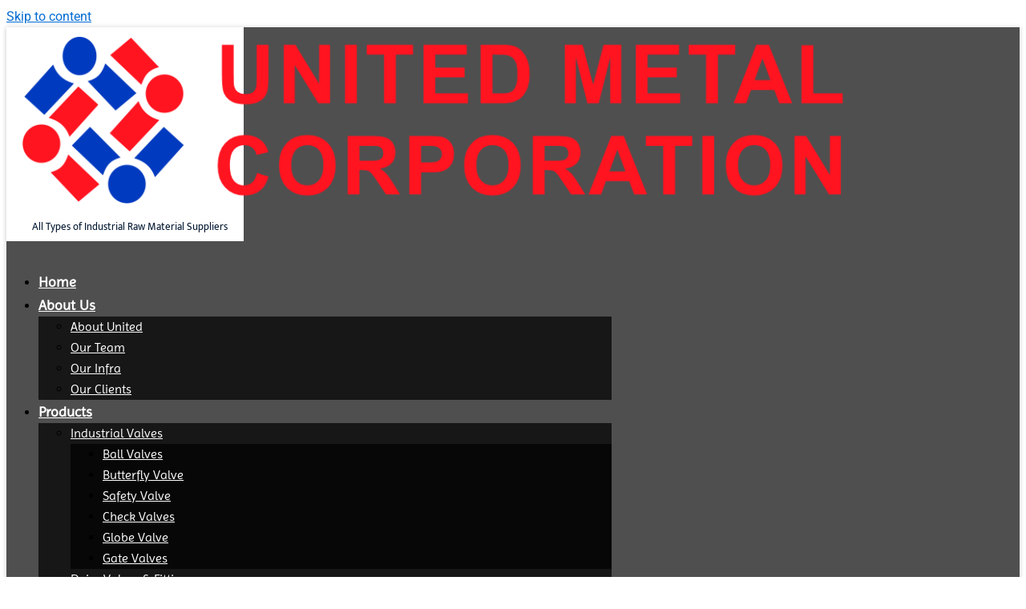

--- FILE ---
content_type: text/html; charset=UTF-8
request_url: https://unitedmetalcorporation.com/tag/and-directing-fluid/
body_size: 51620
content:
<!DOCTYPE html>
<html lang="en-US">
<head>
<meta charset="UTF-8">
<meta name="viewport" content="width=device-width, initial-scale=1">
	<link rel="profile" href="https://gmpg.org/xfn/11"> 
	<meta name='robots' content='index, follow, max-image-preview:large, max-snippet:-1, max-video-preview:-1' />
<meta property="og:title" content="United Metal Corporation"/>
<meta property="og:description" content="Manufacturer &amp; Suppliers of Stainless Steel Valves, Sheets, Plates, Coils and Industrial Fittngs P"/>
<meta property="og:image:alt" content="Supplier of Industrial Fittings in Maharashtra"/>
<meta property="og:image" content="https://unitedmetalcorporation.com/wp-content/uploads/2024/04/WhatsApp-Image-2024-04-05-at-16.18.13-2.jpeg"/>
<meta property="og:image:width" content="1200" />
<meta property="og:image:height" content="630" />
<meta property="og:image:type" content="image/jpeg" />
<meta property="og:type" content="article"/>
<meta property="og:article:published_time" content="2024-04-08 09:20:13"/>
<meta property="og:article:modified_time" content="2024-04-08 09:20:13"/>
<meta property="og:article:tag" content="Ahmednagar"/>
<meta property="og:article:tag" content="Akola"/>
<meta property="og:article:tag" content="Amravati"/>
<meta property="og:article:tag" content="and directing fluid"/>
<meta property="og:article:tag" content="and packaging to create components for connecting"/>
<meta property="og:article:tag" content="assembly"/>
<meta property="og:article:tag" content="Aurangabad"/>
<meta property="og:article:tag" content="Bhandara"/>
<meta property="og:article:tag" content="Bhusawal"/>
<meta property="og:article:tag" content="Buldhana"/>
<meta property="og:article:tag" content="butt fittings"/>
<meta property="og:article:tag" content="Chandrapur"/>
<meta property="og:article:tag" content="controlling"/>
<meta property="og:article:tag" content="Corrosion Resistance"/>
<meta property="og:article:tag" content="Daulatabad"/>
<meta property="og:article:tag" content="Dhule"/>
<meta property="og:article:tag" content="Durability"/>
<meta property="og:article:tag" content="ease of installation"/>
<meta property="og:article:tag" content="fasteners"/>
<meta property="og:article:tag" content="Flanges"/>
<meta property="og:article:tag" content="forged fittings"/>
<meta property="og:article:tag" content="forming"/>
<meta property="og:article:tag" content="gas"/>
<meta property="og:article:tag" content="Industrial Fittings in Maharashtra"/>
<meta property="og:article:tag" content="Jalgaon"/>
<meta property="og:article:tag" content="Kalyan"/>
<meta property="og:article:tag" content="Karli"/>
<meta property="og:article:tag" content="Kolhapur"/>
<meta property="og:article:tag" content="leak prevention"/>
<meta property="og:article:tag" content="machining"/>
<meta property="og:article:tag" content="Mahabaleshwar"/>
<meta property="og:article:tag" content="Malegaon"/>
<meta property="og:article:tag" content="Matheran"/>
<meta property="og:article:tag" content="Mumbai"/>
<meta property="og:article:tag" content="Nagpur"/>
<meta property="og:article:tag" content="Nanded"/>
<meta property="og:article:tag" content="Nashik"/>
<meta property="og:article:tag" content="Osmanabad"/>
<meta property="og:article:tag" content="Pandharpur"/>
<meta property="og:article:tag" content="Parbhani"/>
<meta property="og:article:tag" content="plates"/>
<meta property="og:article:tag" content="precision engineering"/>
<meta property="og:article:tag" content="Pune"/>
<meta property="og:article:tag" content="Ratnagiri"/>
<meta property="og:article:tag" content="round bars"/>
<meta property="og:article:tag" content="Sangli"/>
<meta property="og:article:tag" content="Satara"/>
<meta property="og:article:tag" content="Sevagram"/>
<meta property="og:article:tag" content="sheets"/>
<meta property="og:article:tag" content="Solapur"/>
<meta property="og:article:tag" content="stainless steel pipes"/>
<meta property="og:article:tag" content="Supplier of Industrial Fittings"/>
<meta property="og:article:tag" content="Supplier of Industrial Fittings in Maharashtra"/>
<meta property="og:article:tag" content="surface treatment"/>
<meta property="og:article:tag" content="temperature and pressure resistance"/>
<meta property="og:article:tag" content="testing"/>
<meta property="og:article:tag" content="Thane"/>
<meta property="og:article:tag" content="tubes"/>
<meta property="og:article:tag" content="Ulhasnagar"/>
<meta property="og:article:tag" content="Vasai-Virar"/>
<meta property="og:article:tag" content="versatility"/>
<meta property="og:article:tag" content="Wardha"/>
<meta property="og:article:tag" content="Yavatmal"/>
<meta name="twitter:card" content="summary">
<meta name="twitter:title" content="United Metal Corporation"/>
<meta name="twitter:description" content="Manufacturer &amp; Suppliers of Stainless Steel Valves, Sheets, Plates, Coils and Industrial Fittngs P"/>
<meta name="twitter:image" content="https://unitedmetalcorporation.com/wp-content/uploads/2024/04/WhatsApp-Image-2024-04-05-at-16.18.13-2.jpeg"/>
<meta name="twitter:image:alt" content="Supplier of Industrial Fittings in Maharashtra"/>

	<!-- This site is optimized with the Yoast SEO plugin v26.8 - https://yoast.com/product/yoast-seo-wordpress/ -->
	<title>and directing fluid Archives - United Metal Corporation</title>
	<link rel="canonical" href="https://unitedmetalcorporation.com/tag/and-directing-fluid/" />
	<meta property="og:url" content="https://unitedmetalcorporation.com/tag/and-directing-fluid/" />
	<meta property="og:site_name" content="United Metal Corporation" />
	<!-- / Yoast SEO plugin. -->


<link rel='dns-prefetch' href='//www.googletagmanager.com' />
<link rel="alternate" type="application/rss+xml" title="United Metal Corporation &raquo; Feed" href="https://unitedmetalcorporation.com/feed/" />
<link rel="alternate" type="application/rss+xml" title="United Metal Corporation &raquo; Comments Feed" href="https://unitedmetalcorporation.com/comments/feed/" />
<link rel="alternate" type="application/rss+xml" title="United Metal Corporation &raquo; and directing fluid Tag Feed" href="https://unitedmetalcorporation.com/tag/and-directing-fluid/feed/" />
<style id='wp-img-auto-sizes-contain-inline-css'>
img:is([sizes=auto i],[sizes^="auto," i]){contain-intrinsic-size:3000px 1500px}
/*# sourceURL=wp-img-auto-sizes-contain-inline-css */
</style>
<link rel='stylesheet' id='astra-theme-css-css' href='https://unitedmetalcorporation.com/wp-content/themes/astra/assets/css/minified/main.min.css?ver=4.12.1' media='all' />
<style id='astra-theme-css-inline-css'>
:root{--ast-post-nav-space:0;--ast-container-default-xlg-padding:2.5em;--ast-container-default-lg-padding:2.5em;--ast-container-default-slg-padding:2em;--ast-container-default-md-padding:2.5em;--ast-container-default-sm-padding:2.5em;--ast-container-default-xs-padding:2.4em;--ast-container-default-xxs-padding:1.8em;--ast-code-block-background:#ECEFF3;--ast-comment-inputs-background:#F9FAFB;--ast-normal-container-width:1200px;--ast-narrow-container-width:750px;--ast-blog-title-font-weight:600;--ast-blog-meta-weight:600;--ast-global-color-primary:var(--ast-global-color-5);--ast-global-color-secondary:var(--ast-global-color-4);--ast-global-color-alternate-background:var(--ast-global-color-7);--ast-global-color-subtle-background:var(--ast-global-color-6);--ast-bg-style-guide:var( --ast-global-color-secondary,--ast-global-color-5 );--ast-shadow-style-guide:0px 0px 4px 0 #00000057;--ast-global-dark-bg-style:#fff;--ast-global-dark-lfs:#fbfbfb;--ast-widget-bg-color:#fafafa;--ast-wc-container-head-bg-color:#fbfbfb;--ast-title-layout-bg:#eeeeee;--ast-search-border-color:#e7e7e7;--ast-lifter-hover-bg:#e6e6e6;--ast-gallery-block-color:#000;--srfm-color-input-label:var(--ast-global-color-2);}html{font-size:100%;}a{color:var(--ast-global-color-0);}a:hover,a:focus{color:var(--ast-global-color-1);}body,button,input,select,textarea,.ast-button,.ast-custom-button{font-family:-apple-system,BlinkMacSystemFont,Segoe UI,Roboto,Oxygen-Sans,Ubuntu,Cantarell,Helvetica Neue,sans-serif;font-weight:400;font-size:16px;font-size:1rem;line-height:var(--ast-body-line-height,1.65);}blockquote{color:var(--ast-global-color-3);}h1,h2,h3,h4,h5,h6,.entry-content :where(h1,h2,h3,h4,h5,h6),.site-title,.site-title a{font-weight:600;}.ast-site-identity .site-title a{color:var(--ast-global-color-2);}.site-title{font-size:26px;font-size:1.625rem;display:block;}.site-header .site-description{font-size:15px;font-size:0.9375rem;display:none;}.entry-title{font-size:20px;font-size:1.25rem;}.ast-blog-single-element.ast-taxonomy-container a{font-size:14px;font-size:0.875rem;}.ast-blog-meta-container{font-size:13px;font-size:0.8125rem;}.archive .ast-article-post .ast-article-inner,.blog .ast-article-post .ast-article-inner,.archive .ast-article-post .ast-article-inner:hover,.blog .ast-article-post .ast-article-inner:hover{border-top-left-radius:6px;border-top-right-radius:6px;border-bottom-right-radius:6px;border-bottom-left-radius:6px;overflow:hidden;}h1,.entry-content :where(h1){font-size:36px;font-size:2.25rem;font-weight:600;line-height:1.4em;}h2,.entry-content :where(h2){font-size:30px;font-size:1.875rem;font-weight:600;line-height:1.3em;}h3,.entry-content :where(h3){font-size:24px;font-size:1.5rem;font-weight:600;line-height:1.3em;}h4,.entry-content :where(h4){font-size:20px;font-size:1.25rem;line-height:1.2em;font-weight:600;}h5,.entry-content :where(h5){font-size:18px;font-size:1.125rem;line-height:1.2em;font-weight:600;}h6,.entry-content :where(h6){font-size:16px;font-size:1rem;line-height:1.25em;font-weight:600;}::selection{background-color:var(--ast-global-color-0);color:#ffffff;}body,h1,h2,h3,h4,h5,h6,.entry-title a,.entry-content :where(h1,h2,h3,h4,h5,h6){color:var(--ast-global-color-3);}.tagcloud a:hover,.tagcloud a:focus,.tagcloud a.current-item{color:#ffffff;border-color:var(--ast-global-color-0);background-color:var(--ast-global-color-0);}input:focus,input[type="text"]:focus,input[type="email"]:focus,input[type="url"]:focus,input[type="password"]:focus,input[type="reset"]:focus,input[type="search"]:focus,textarea:focus{border-color:var(--ast-global-color-0);}input[type="radio"]:checked,input[type=reset],input[type="checkbox"]:checked,input[type="checkbox"]:hover:checked,input[type="checkbox"]:focus:checked,input[type=range]::-webkit-slider-thumb{border-color:var(--ast-global-color-0);background-color:var(--ast-global-color-0);box-shadow:none;}.site-footer a:hover + .post-count,.site-footer a:focus + .post-count{background:var(--ast-global-color-0);border-color:var(--ast-global-color-0);}.single .nav-links .nav-previous,.single .nav-links .nav-next{color:var(--ast-global-color-0);}.entry-meta,.entry-meta *{line-height:1.45;color:var(--ast-global-color-0);font-weight:600;}.entry-meta a:not(.ast-button):hover,.entry-meta a:not(.ast-button):hover *,.entry-meta a:not(.ast-button):focus,.entry-meta a:not(.ast-button):focus *,.page-links > .page-link,.page-links .page-link:hover,.post-navigation a:hover{color:var(--ast-global-color-1);}#cat option,.secondary .calendar_wrap thead a,.secondary .calendar_wrap thead a:visited{color:var(--ast-global-color-0);}.secondary .calendar_wrap #today,.ast-progress-val span{background:var(--ast-global-color-0);}.secondary a:hover + .post-count,.secondary a:focus + .post-count{background:var(--ast-global-color-0);border-color:var(--ast-global-color-0);}.calendar_wrap #today > a{color:#ffffff;}.page-links .page-link,.single .post-navigation a{color:var(--ast-global-color-3);}.ast-search-menu-icon .search-form button.search-submit{padding:0 4px;}.ast-search-menu-icon form.search-form{padding-right:0;}.ast-search-menu-icon.slide-search input.search-field{width:0;}.ast-header-search .ast-search-menu-icon.ast-dropdown-active .search-form,.ast-header-search .ast-search-menu-icon.ast-dropdown-active .search-field:focus{transition:all 0.2s;}.search-form input.search-field:focus{outline:none;}.ast-search-menu-icon .search-form button.search-submit:focus,.ast-theme-transparent-header .ast-header-search .ast-dropdown-active .ast-icon,.ast-theme-transparent-header .ast-inline-search .search-field:focus .ast-icon{color:var(--ast-global-color-1);}.ast-header-search .slide-search .search-form{border:2px solid var(--ast-global-color-0);}.ast-header-search .slide-search .search-field{background-color:(--ast-global-dark-bg-style);}.ast-archive-title{color:var(--ast-global-color-2);}.widget-title{font-size:22px;font-size:1.375rem;color:var(--ast-global-color-2);}.ast-single-post .entry-content a,.ast-comment-content a:not(.ast-comment-edit-reply-wrap a){text-decoration:underline;}.ast-single-post .elementor-widget-button .elementor-button,.ast-single-post .entry-content .uagb-tab a,.ast-single-post .entry-content .uagb-ifb-cta a,.ast-single-post .entry-content .uabb-module-content a,.ast-single-post .entry-content .uagb-post-grid a,.ast-single-post .entry-content .uagb-timeline a,.ast-single-post .entry-content .uagb-toc__wrap a,.ast-single-post .entry-content .uagb-taxomony-box a,.entry-content .wp-block-latest-posts > li > a,.ast-single-post .entry-content .wp-block-file__button,a.ast-post-filter-single,.ast-single-post .ast-comment-content .comment-reply-link,.ast-single-post .ast-comment-content .comment-edit-link{text-decoration:none;}.ast-search-menu-icon.slide-search a:focus-visible:focus-visible,.astra-search-icon:focus-visible,#close:focus-visible,a:focus-visible,.ast-menu-toggle:focus-visible,.site .skip-link:focus-visible,.wp-block-loginout input:focus-visible,.wp-block-search.wp-block-search__button-inside .wp-block-search__inside-wrapper,.ast-header-navigation-arrow:focus-visible,.ast-orders-table__row .ast-orders-table__cell:focus-visible,a#ast-apply-coupon:focus-visible,#ast-apply-coupon:focus-visible,#close:focus-visible,.button.search-submit:focus-visible,#search_submit:focus,.normal-search:focus-visible,.ast-header-account-wrap:focus-visible,.astra-cart-drawer-close:focus,.ast-single-variation:focus,.ast-button:focus,.ast-builder-button-wrap:has(.ast-custom-button-link:focus),.ast-builder-button-wrap .ast-custom-button-link:focus{outline-style:dotted;outline-color:inherit;outline-width:thin;}input:focus,input[type="text"]:focus,input[type="email"]:focus,input[type="url"]:focus,input[type="password"]:focus,input[type="reset"]:focus,input[type="search"]:focus,input[type="number"]:focus,textarea:focus,.wp-block-search__input:focus,[data-section="section-header-mobile-trigger"] .ast-button-wrap .ast-mobile-menu-trigger-minimal:focus,.ast-mobile-popup-drawer.active .menu-toggle-close:focus,#ast-scroll-top:focus,#coupon_code:focus,#ast-coupon-code:focus{border-style:dotted;border-color:inherit;border-width:thin;}input{outline:none;}.ast-logo-title-inline .site-logo-img{padding-right:1em;}body .ast-oembed-container *{position:absolute;top:0;width:100%;height:100%;left:0;}body .wp-block-embed-pocket-casts .ast-oembed-container *{position:unset;}.ast-single-post-featured-section + article {margin-top: 2em;}.site-content .ast-single-post-featured-section img {width: 100%;overflow: hidden;object-fit: cover;}.ast-separate-container .site-content .ast-single-post-featured-section + article {margin-top: -80px;z-index: 9;position: relative;border-radius: 4px;}@media (min-width: 922px) {.ast-no-sidebar .site-content .ast-article-image-container--wide {margin-left: -120px;margin-right: -120px;max-width: unset;width: unset;}.ast-left-sidebar .site-content .ast-article-image-container--wide,.ast-right-sidebar .site-content .ast-article-image-container--wide {margin-left: -10px;margin-right: -10px;}.site-content .ast-article-image-container--full {margin-left: calc( -50vw + 50%);margin-right: calc( -50vw + 50%);max-width: 100vw;width: 100vw;}.ast-left-sidebar .site-content .ast-article-image-container--full,.ast-right-sidebar .site-content .ast-article-image-container--full {margin-left: -10px;margin-right: -10px;max-width: inherit;width: auto;}}.site > .ast-single-related-posts-container {margin-top: 0;}@media (min-width: 922px) {.ast-desktop .ast-container--narrow {max-width: var(--ast-narrow-container-width);margin: 0 auto;}}.ast-page-builder-template .hentry {margin: 0;}.ast-page-builder-template .site-content > .ast-container {max-width: 100%;padding: 0;}.ast-page-builder-template .site .site-content #primary {padding: 0;margin: 0;}.ast-page-builder-template .no-results {text-align: center;margin: 4em auto;}.ast-page-builder-template .ast-pagination {padding: 2em;}.ast-page-builder-template .entry-header.ast-no-title.ast-no-thumbnail {margin-top: 0;}.ast-page-builder-template .entry-header.ast-header-without-markup {margin-top: 0;margin-bottom: 0;}.ast-page-builder-template .entry-header.ast-no-title.ast-no-meta {margin-bottom: 0;}.ast-page-builder-template.single .post-navigation {padding-bottom: 2em;}.ast-page-builder-template.single-post .site-content > .ast-container {max-width: 100%;}.ast-page-builder-template .entry-header {margin-top: 2em;margin-left: auto;margin-right: auto;}.ast-page-builder-template .ast-archive-description {margin: 2em auto 0;padding-left: 20px;padding-right: 20px;}.ast-page-builder-template .ast-row {margin-left: 0;margin-right: 0;}.single.ast-page-builder-template .entry-header + .entry-content,.single.ast-page-builder-template .ast-single-entry-banner + .site-content article .entry-content {margin-bottom: 2em;}@media(min-width: 921px) {.ast-page-builder-template.archive.ast-right-sidebar .ast-row article,.ast-page-builder-template.archive.ast-left-sidebar .ast-row article {padding-left: 0;padding-right: 0;}}input[type="text"],input[type="number"],input[type="email"],input[type="url"],input[type="password"],input[type="search"],input[type=reset],input[type=tel],input[type=date],select,textarea{font-size:16px;font-style:normal;font-weight:400;line-height:24px;width:100%;padding:12px 16px;border-radius:4px;box-shadow:0px 1px 2px 0px rgba(0,0,0,0.05);color:var(--ast-form-input-text,#475569);}input[type="text"],input[type="number"],input[type="email"],input[type="url"],input[type="password"],input[type="search"],input[type=reset],input[type=tel],input[type=date],select{height:40px;}input[type="date"]{border-width:1px;border-style:solid;border-color:var(--ast-border-color);background:var( --ast-global-color-secondary,--ast-global-color-5 );}input[type="text"]:focus,input[type="number"]:focus,input[type="email"]:focus,input[type="url"]:focus,input[type="password"]:focus,input[type="search"]:focus,input[type=reset]:focus,input[type="tel"]:focus,input[type="date"]:focus,select:focus,textarea:focus{border-color:#046BD2;box-shadow:none;outline:none;color:var(--ast-form-input-focus-text,#475569);}label,legend{color:var(--ast-global-color-2,#111827 );font-size:14px;font-style:normal;font-weight:500;line-height:20px;}select{padding:6px 10px;}fieldset{padding:30px;border-radius:4px;}button,.ast-button,.button,input[type="button"],input[type="reset"],input[type="submit"]{border-radius:4px;box-shadow:0px 1px 2px 0px rgba(0,0,0,0.05);}:root{--ast-comment-inputs-background:#FFF;}::placeholder{color:var(--ast-form-field-color,#9CA3AF);}::-ms-input-placeholder{color:var(--ast-form-field-color,#9CA3AF);}@media (max-width:921.9px){#ast-desktop-header{display:none;}}@media (min-width:922px){#ast-mobile-header{display:none;}}.wp-block-buttons.aligncenter{justify-content:center;}.wp-block-button.is-style-outline .wp-block-button__link{border-color:var(--ast-global-color-0);}div.wp-block-button.is-style-outline > .wp-block-button__link:not(.has-text-color),div.wp-block-button.wp-block-button__link.is-style-outline:not(.has-text-color){color:var(--ast-global-color-0);}.wp-block-button.is-style-outline .wp-block-button__link:hover,.wp-block-buttons .wp-block-button.is-style-outline .wp-block-button__link:focus,.wp-block-buttons .wp-block-button.is-style-outline > .wp-block-button__link:not(.has-text-color):hover,.wp-block-buttons .wp-block-button.wp-block-button__link.is-style-outline:not(.has-text-color):hover{color:#ffffff;background-color:var(--ast-global-color-1);border-color:var(--ast-global-color-1);}.post-page-numbers.current .page-link,.ast-pagination .page-numbers.current{color:#ffffff;border-color:var(--ast-global-color-0);background-color:var(--ast-global-color-0);}.wp-block-buttons .wp-block-button.is-style-outline .wp-block-button__link.wp-element-button,.ast-outline-button,.wp-block-uagb-buttons-child .uagb-buttons-repeater.ast-outline-button{border-color:var(--ast-global-color-0);border-top-width:2px;border-right-width:2px;border-bottom-width:2px;border-left-width:2px;font-family:inherit;font-weight:500;font-size:16px;font-size:1rem;line-height:1em;padding-top:13px;padding-right:30px;padding-bottom:13px;padding-left:30px;}.wp-block-buttons .wp-block-button.is-style-outline > .wp-block-button__link:not(.has-text-color),.wp-block-buttons .wp-block-button.wp-block-button__link.is-style-outline:not(.has-text-color),.ast-outline-button{color:var(--ast-global-color-0);}.wp-block-button.is-style-outline .wp-block-button__link:hover,.wp-block-buttons .wp-block-button.is-style-outline .wp-block-button__link:focus,.wp-block-buttons .wp-block-button.is-style-outline > .wp-block-button__link:not(.has-text-color):hover,.wp-block-buttons .wp-block-button.wp-block-button__link.is-style-outline:not(.has-text-color):hover,.ast-outline-button:hover,.ast-outline-button:focus,.wp-block-uagb-buttons-child .uagb-buttons-repeater.ast-outline-button:hover,.wp-block-uagb-buttons-child .uagb-buttons-repeater.ast-outline-button:focus{color:#ffffff;background-color:var(--ast-global-color-1);border-color:var(--ast-global-color-1);}.ast-single-post .entry-content a.ast-outline-button,.ast-single-post .entry-content .is-style-outline>.wp-block-button__link{text-decoration:none;}.wp-block-button .wp-block-button__link.wp-element-button.is-style-outline:not(.has-background),.wp-block-button.is-style-outline>.wp-block-button__link.wp-element-button:not(.has-background),.ast-outline-button{background-color:transparent;}.uagb-buttons-repeater.ast-outline-button{border-radius:9999px;}@media (max-width:921px){.wp-block-buttons .wp-block-button.is-style-outline .wp-block-button__link.wp-element-button,.ast-outline-button,.wp-block-uagb-buttons-child .uagb-buttons-repeater.ast-outline-button{padding-top:12px;padding-right:28px;padding-bottom:12px;padding-left:28px;}}@media (max-width:544px){.wp-block-buttons .wp-block-button.is-style-outline .wp-block-button__link.wp-element-button,.ast-outline-button,.wp-block-uagb-buttons-child .uagb-buttons-repeater.ast-outline-button{padding-top:10px;padding-right:24px;padding-bottom:10px;padding-left:24px;}}.entry-content[data-ast-blocks-layout] > figure{margin-bottom:1em;}h1.widget-title{font-weight:600;}h2.widget-title{font-weight:600;}h3.widget-title{font-weight:600;}.elementor-widget-container .elementor-loop-container .e-loop-item[data-elementor-type="loop-item"]{width:100%;} .content-area .elementor-widget-theme-post-content h1,.content-area .elementor-widget-theme-post-content h2,.content-area .elementor-widget-theme-post-content h3,.content-area .elementor-widget-theme-post-content h4,.content-area .elementor-widget-theme-post-content h5,.content-area .elementor-widget-theme-post-content h6{margin-top:1.5em;margin-bottom:calc(0.3em + 10px);}#page{display:flex;flex-direction:column;min-height:100vh;}.ast-404-layout-1 h1.page-title{color:var(--ast-global-color-2);}.single .post-navigation a{line-height:1em;height:inherit;}.error-404 .page-sub-title{font-size:1.5rem;font-weight:inherit;}.search .site-content .content-area .search-form{margin-bottom:0;}#page .site-content{flex-grow:1;}.widget{margin-bottom:1.25em;}#secondary li{line-height:1.5em;}#secondary .wp-block-group h2{margin-bottom:0.7em;}#secondary h2{font-size:1.7rem;}.ast-separate-container .ast-article-post,.ast-separate-container .ast-article-single,.ast-separate-container .comment-respond{padding:3em;}.ast-separate-container .ast-article-single .ast-article-single{padding:0;}.ast-article-single .wp-block-post-template-is-layout-grid{padding-left:0;}.ast-separate-container .comments-title,.ast-narrow-container .comments-title{padding:1.5em 2em;}.ast-page-builder-template .comment-form-textarea,.ast-comment-formwrap .ast-grid-common-col{padding:0;}.ast-comment-formwrap{padding:0;display:inline-flex;column-gap:20px;width:100%;margin-left:0;margin-right:0;}.comments-area textarea#comment:focus,.comments-area textarea#comment:active,.comments-area .ast-comment-formwrap input[type="text"]:focus,.comments-area .ast-comment-formwrap input[type="text"]:active {box-shadow:none;outline:none;}.archive.ast-page-builder-template .entry-header{margin-top:2em;}.ast-page-builder-template .ast-comment-formwrap{width:100%;}.entry-title{margin-bottom:0.6em;}.ast-archive-description p{font-size:inherit;font-weight:inherit;line-height:inherit;}.ast-separate-container .ast-comment-list li.depth-1,.hentry{margin-bottom:1.5em;}.site-content section.ast-archive-description{margin-bottom:2em;}@media (min-width:921px){.ast-left-sidebar.ast-page-builder-template #secondary,.archive.ast-right-sidebar.ast-page-builder-template .site-main{padding-left:20px;padding-right:20px;}}@media (max-width:544px){.ast-comment-formwrap.ast-row{column-gap:10px;display:inline-block;}#ast-commentform .ast-grid-common-col{position:relative;width:100%;}}@media (min-width:1201px){.ast-separate-container .ast-article-post,.ast-separate-container .ast-article-single,.ast-separate-container .ast-author-box,.ast-separate-container .ast-404-layout-1,.ast-separate-container .no-results{padding:3em;}} .content-area .elementor-widget-theme-post-content h1,.content-area .elementor-widget-theme-post-content h2,.content-area .elementor-widget-theme-post-content h3,.content-area .elementor-widget-theme-post-content h4,.content-area .elementor-widget-theme-post-content h5,.content-area .elementor-widget-theme-post-content h6{margin-top:1.5em;margin-bottom:calc(0.3em + 10px);}.elementor-loop-container .e-loop-item,.elementor-loop-container .ast-separate-container .ast-article-post,.elementor-loop-container .ast-separate-container .ast-article-single,.elementor-loop-container .ast-separate-container .comment-respond{padding:0px;}@media (max-width:921px){.ast-left-sidebar #content > .ast-container{display:flex;flex-direction:column-reverse;width:100%;}}@media (min-width:922px){.ast-separate-container.ast-right-sidebar #primary,.ast-separate-container.ast-left-sidebar #primary{border:0;}.search-no-results.ast-separate-container #primary{margin-bottom:4em;}}.wp-block-button .wp-block-button__link{color:#ffffff;}.wp-block-button .wp-block-button__link:hover,.wp-block-button .wp-block-button__link:focus{color:#ffffff;background-color:var(--ast-global-color-1);border-color:var(--ast-global-color-1);}.elementor-widget-heading h1.elementor-heading-title{line-height:1.4em;}.elementor-widget-heading h2.elementor-heading-title{line-height:1.3em;}.elementor-widget-heading h3.elementor-heading-title{line-height:1.3em;}.elementor-widget-heading h4.elementor-heading-title{line-height:1.2em;}.elementor-widget-heading h5.elementor-heading-title{line-height:1.2em;}.elementor-widget-heading h6.elementor-heading-title{line-height:1.25em;}.wp-block-button .wp-block-button__link,.wp-block-search .wp-block-search__button,body .wp-block-file .wp-block-file__button{border-color:var(--ast-global-color-0);background-color:var(--ast-global-color-0);color:#ffffff;font-family:inherit;font-weight:500;line-height:1em;font-size:16px;font-size:1rem;padding-top:15px;padding-right:30px;padding-bottom:15px;padding-left:30px;}.ast-single-post .entry-content .wp-block-button .wp-block-button__link,.ast-single-post .entry-content .wp-block-search .wp-block-search__button,body .entry-content .wp-block-file .wp-block-file__button{text-decoration:none;}@media (max-width:921px){.wp-block-button .wp-block-button__link,.wp-block-search .wp-block-search__button,body .wp-block-file .wp-block-file__button{padding-top:14px;padding-right:28px;padding-bottom:14px;padding-left:28px;}}@media (max-width:544px){.wp-block-button .wp-block-button__link,.wp-block-search .wp-block-search__button,body .wp-block-file .wp-block-file__button{padding-top:12px;padding-right:24px;padding-bottom:12px;padding-left:24px;}}.menu-toggle,button,.ast-button,.ast-custom-button,.button,input#submit,input[type="button"],input[type="submit"],input[type="reset"],#comments .submit,.search .search-submit,form[CLASS*="wp-block-search__"].wp-block-search .wp-block-search__inside-wrapper .wp-block-search__button,body .wp-block-file .wp-block-file__button,.search .search-submit{border-style:solid;border-top-width:0;border-right-width:0;border-left-width:0;border-bottom-width:0;color:#ffffff;border-color:var(--ast-global-color-0);background-color:var(--ast-global-color-0);padding-top:15px;padding-right:30px;padding-bottom:15px;padding-left:30px;font-family:inherit;font-weight:500;font-size:16px;font-size:1rem;line-height:1em;}button:focus,.menu-toggle:hover,button:hover,.ast-button:hover,.ast-custom-button:hover .button:hover,.ast-custom-button:hover ,input[type=reset]:hover,input[type=reset]:focus,input#submit:hover,input#submit:focus,input[type="button"]:hover,input[type="button"]:focus,input[type="submit"]:hover,input[type="submit"]:focus,form[CLASS*="wp-block-search__"].wp-block-search .wp-block-search__inside-wrapper .wp-block-search__button:hover,form[CLASS*="wp-block-search__"].wp-block-search .wp-block-search__inside-wrapper .wp-block-search__button:focus,body .wp-block-file .wp-block-file__button:hover,body .wp-block-file .wp-block-file__button:focus{color:#ffffff;background-color:var(--ast-global-color-1);border-color:var(--ast-global-color-1);}form[CLASS*="wp-block-search__"].wp-block-search .wp-block-search__inside-wrapper .wp-block-search__button.has-icon{padding-top:calc(15px - 3px);padding-right:calc(30px - 3px);padding-bottom:calc(15px - 3px);padding-left:calc(30px - 3px);}@media (max-width:921px){.menu-toggle,button,.ast-button,.ast-custom-button,.button,input#submit,input[type="button"],input[type="submit"],input[type="reset"],#comments .submit,.search .search-submit,form[CLASS*="wp-block-search__"].wp-block-search .wp-block-search__inside-wrapper .wp-block-search__button,body .wp-block-file .wp-block-file__button,.search .search-submit{padding-top:14px;padding-right:28px;padding-bottom:14px;padding-left:28px;}}@media (max-width:544px){.menu-toggle,button,.ast-button,.ast-custom-button,.button,input#submit,input[type="button"],input[type="submit"],input[type="reset"],#comments .submit,.search .search-submit,form[CLASS*="wp-block-search__"].wp-block-search .wp-block-search__inside-wrapper .wp-block-search__button,body .wp-block-file .wp-block-file__button,.search .search-submit{padding-top:12px;padding-right:24px;padding-bottom:12px;padding-left:24px;}}@media (max-width:921px){.ast-mobile-header-stack .main-header-bar .ast-search-menu-icon{display:inline-block;}.ast-header-break-point.ast-header-custom-item-outside .ast-mobile-header-stack .main-header-bar .ast-search-icon{margin:0;}.ast-comment-avatar-wrap img{max-width:2.5em;}.ast-comment-meta{padding:0 1.8888em 1.3333em;}}@media (min-width:544px){.ast-container{max-width:100%;}}@media (max-width:544px){.ast-separate-container .ast-article-post,.ast-separate-container .ast-article-single,.ast-separate-container .comments-title,.ast-separate-container .ast-archive-description{padding:1.5em 1em;}.ast-separate-container #content .ast-container{padding-left:0.54em;padding-right:0.54em;}.ast-separate-container .ast-comment-list .bypostauthor{padding:.5em;}.ast-search-menu-icon.ast-dropdown-active .search-field{width:170px;}} #ast-mobile-header .ast-site-header-cart-li a{pointer-events:none;}.ast-separate-container{background-color:var(--ast-global-color-4);}@media (max-width:921px){.site-title{display:block;}.site-header .site-description{display:none;}h1,.entry-content :where(h1){font-size:30px;}h2,.entry-content :where(h2){font-size:25px;}h3,.entry-content :where(h3){font-size:20px;}}@media (max-width:544px){.site-title{display:block;}.site-header .site-description{display:none;}h1,.entry-content :where(h1){font-size:30px;}h2,.entry-content :where(h2){font-size:25px;}h3,.entry-content :where(h3){font-size:20px;}}@media (max-width:921px){html{font-size:91.2%;}}@media (max-width:544px){html{font-size:91.2%;}}@media (min-width:922px){.ast-container{max-width:1240px;}}@media (min-width:922px){.site-content .ast-container{display:flex;}}@media (max-width:921px){.site-content .ast-container{flex-direction:column;}}.ast-blog-layout-4-grid .ast-article-post{width:33.33%;margin-bottom:2em;border-bottom:0;background-color:transparent;}.ast-blog-layout-4-grid .ast-article-inner .wp-post-image{width:100%;}.ast-article-inner{padding:1.5em;}.ast-blog-layout-4-grid .ast-row{display:flex;flex-wrap:wrap;flex-flow:row wrap;align-items:stretch;}.ast-separate-container .ast-blog-layout-4-grid .ast-article-post{padding:0 1em 0;}.ast-separate-container.ast-desktop .ast-blog-layout-4-grid .ast-row{margin-left:-1em;margin-right:-1em;}.ast-blog-layout-4-grid .ast-article-inner{box-shadow:0px 6px 15px -2px rgba(16,24,40,0.05);}.ast-separate-container .ast-blog-layout-4-grid .ast-article-inner,.ast-plain-container .ast-blog-layout-4-grid .ast-article-inner{height:100%;}.ast-row .blog-layout-4 .post-content,.blog-layout-4 .post-thumb{padding-left:0;padding-right:0;}.ast-article-post.remove-featured-img-padding .blog-layout-4 .post-content .ast-blog-featured-section:first-child .post-thumb-img-content{margin-top:-1.5em;}.ast-article-post.remove-featured-img-padding .blog-layout-4 .post-content .ast-blog-featured-section .post-thumb-img-content{margin-left:-1.5em;margin-right:-1.5em;}@media (max-width:921px){.ast-blog-layout-4-grid .ast-article-post{width:100%;}}.ast-blog-layout-6-grid .ast-blog-featured-section:before { content: ""; }.ast-article-post .post-thumb-img-content img{aspect-ratio:16/9;width:100%;}.ast-article-post .post-thumb-img-content{overflow:hidden;}.ast-article-post .post-thumb-img-content img{transform:scale(1);transition:transform .5s ease;}.ast-article-post:hover .post-thumb-img-content img{transform:scale(1.1);}.cat-links.badge a,.tags-links.badge a {padding: 4px 8px;border-radius: 3px;font-weight: 400;}.cat-links.underline a,.tags-links.underline a{text-decoration: underline;}@media (min-width:922px){.main-header-menu .sub-menu .menu-item.ast-left-align-sub-menu:hover > .sub-menu,.main-header-menu .sub-menu .menu-item.ast-left-align-sub-menu.focus > .sub-menu{margin-left:-0px;}}.entry-content li > p{margin-bottom:0;}.site .comments-area{padding-bottom:2em;margin-top:2em;}.wp-block-file {display: flex;align-items: center;flex-wrap: wrap;justify-content: space-between;}.wp-block-pullquote {border: none;}.wp-block-pullquote blockquote::before {content: "\201D";font-family: "Helvetica",sans-serif;display: flex;transform: rotate( 180deg );font-size: 6rem;font-style: normal;line-height: 1;font-weight: bold;align-items: center;justify-content: center;}.has-text-align-right > blockquote::before {justify-content: flex-start;}.has-text-align-left > blockquote::before {justify-content: flex-end;}figure.wp-block-pullquote.is-style-solid-color blockquote {max-width: 100%;text-align: inherit;}:root {--wp--custom--ast-default-block-top-padding: 3em;--wp--custom--ast-default-block-right-padding: 3em;--wp--custom--ast-default-block-bottom-padding: 3em;--wp--custom--ast-default-block-left-padding: 3em;--wp--custom--ast-container-width: 1200px;--wp--custom--ast-content-width-size: 1200px;--wp--custom--ast-wide-width-size: calc(1200px + var(--wp--custom--ast-default-block-left-padding) + var(--wp--custom--ast-default-block-right-padding));}.ast-narrow-container {--wp--custom--ast-content-width-size: 750px;--wp--custom--ast-wide-width-size: 750px;}@media(max-width: 921px) {:root {--wp--custom--ast-default-block-top-padding: 3em;--wp--custom--ast-default-block-right-padding: 2em;--wp--custom--ast-default-block-bottom-padding: 3em;--wp--custom--ast-default-block-left-padding: 2em;}}@media(max-width: 544px) {:root {--wp--custom--ast-default-block-top-padding: 3em;--wp--custom--ast-default-block-right-padding: 1.5em;--wp--custom--ast-default-block-bottom-padding: 3em;--wp--custom--ast-default-block-left-padding: 1.5em;}}.entry-content > .wp-block-group,.entry-content > .wp-block-cover,.entry-content > .wp-block-columns {padding-top: var(--wp--custom--ast-default-block-top-padding);padding-right: var(--wp--custom--ast-default-block-right-padding);padding-bottom: var(--wp--custom--ast-default-block-bottom-padding);padding-left: var(--wp--custom--ast-default-block-left-padding);}.ast-plain-container.ast-no-sidebar .entry-content > .alignfull,.ast-page-builder-template .ast-no-sidebar .entry-content > .alignfull {margin-left: calc( -50vw + 50%);margin-right: calc( -50vw + 50%);max-width: 100vw;width: 100vw;}.ast-plain-container.ast-no-sidebar .entry-content .alignfull .alignfull,.ast-page-builder-template.ast-no-sidebar .entry-content .alignfull .alignfull,.ast-plain-container.ast-no-sidebar .entry-content .alignfull .alignwide,.ast-page-builder-template.ast-no-sidebar .entry-content .alignfull .alignwide,.ast-plain-container.ast-no-sidebar .entry-content .alignwide .alignfull,.ast-page-builder-template.ast-no-sidebar .entry-content .alignwide .alignfull,.ast-plain-container.ast-no-sidebar .entry-content .alignwide .alignwide,.ast-page-builder-template.ast-no-sidebar .entry-content .alignwide .alignwide,.ast-plain-container.ast-no-sidebar .entry-content .wp-block-column .alignfull,.ast-page-builder-template.ast-no-sidebar .entry-content .wp-block-column .alignfull,.ast-plain-container.ast-no-sidebar .entry-content .wp-block-column .alignwide,.ast-page-builder-template.ast-no-sidebar .entry-content .wp-block-column .alignwide {margin-left: auto;margin-right: auto;width: 100%;}[data-ast-blocks-layout] .wp-block-separator:not(.is-style-dots) {height: 0;}[data-ast-blocks-layout] .wp-block-separator {margin: 20px auto;}[data-ast-blocks-layout] .wp-block-separator:not(.is-style-wide):not(.is-style-dots) {max-width: 100px;}[data-ast-blocks-layout] .wp-block-separator.has-background {padding: 0;}.entry-content[data-ast-blocks-layout] > * {max-width: var(--wp--custom--ast-content-width-size);margin-left: auto;margin-right: auto;}.entry-content[data-ast-blocks-layout] > .alignwide {max-width: var(--wp--custom--ast-wide-width-size);}.entry-content[data-ast-blocks-layout] .alignfull {max-width: none;}.entry-content .wp-block-columns {margin-bottom: 0;}blockquote {margin: 1.5em;border-color: rgba(0,0,0,0.05);}.wp-block-quote:not(.has-text-align-right):not(.has-text-align-center) {border-left: 5px solid rgba(0,0,0,0.05);}.has-text-align-right > blockquote,blockquote.has-text-align-right {border-right: 5px solid rgba(0,0,0,0.05);}.has-text-align-left > blockquote,blockquote.has-text-align-left {border-left: 5px solid rgba(0,0,0,0.05);}.wp-block-site-tagline,.wp-block-latest-posts .read-more {margin-top: 15px;}.wp-block-loginout p label {display: block;}.wp-block-loginout p:not(.login-remember):not(.login-submit) input {width: 100%;}.wp-block-loginout input:focus {border-color: transparent;}.wp-block-loginout input:focus {outline: thin dotted;}.entry-content .wp-block-media-text .wp-block-media-text__content {padding: 0 0 0 8%;}.entry-content .wp-block-media-text.has-media-on-the-right .wp-block-media-text__content {padding: 0 8% 0 0;}.entry-content .wp-block-media-text.has-background .wp-block-media-text__content {padding: 8%;}.entry-content .wp-block-cover:not([class*="background-color"]):not(.has-text-color.has-link-color) .wp-block-cover__inner-container,.entry-content .wp-block-cover:not([class*="background-color"]) .wp-block-cover-image-text,.entry-content .wp-block-cover:not([class*="background-color"]) .wp-block-cover-text,.entry-content .wp-block-cover-image:not([class*="background-color"]) .wp-block-cover__inner-container,.entry-content .wp-block-cover-image:not([class*="background-color"]) .wp-block-cover-image-text,.entry-content .wp-block-cover-image:not([class*="background-color"]) .wp-block-cover-text {color: var(--ast-global-color-primary,var(--ast-global-color-5));}.wp-block-loginout .login-remember input {width: 1.1rem;height: 1.1rem;margin: 0 5px 4px 0;vertical-align: middle;}.wp-block-latest-posts > li > *:first-child,.wp-block-latest-posts:not(.is-grid) > li:first-child {margin-top: 0;}.entry-content > .wp-block-buttons,.entry-content > .wp-block-uagb-buttons {margin-bottom: 1.5em;}.wp-block-search__inside-wrapper .wp-block-search__input {padding: 0 10px;color: var(--ast-global-color-3);background: var(--ast-global-color-primary,var(--ast-global-color-5));border-color: var(--ast-border-color);}.wp-block-latest-posts .read-more {margin-bottom: 1.5em;}.wp-block-search__no-button .wp-block-search__inside-wrapper .wp-block-search__input {padding-top: 5px;padding-bottom: 5px;}.wp-block-latest-posts .wp-block-latest-posts__post-date,.wp-block-latest-posts .wp-block-latest-posts__post-author {font-size: 1rem;}.wp-block-latest-posts > li > *,.wp-block-latest-posts:not(.is-grid) > li {margin-top: 12px;margin-bottom: 12px;}.ast-page-builder-template .entry-content[data-ast-blocks-layout] > .alignwide:where(:not(.uagb-is-root-container):not(.spectra-is-root-container)) > * {max-width: var(--wp--custom--ast-wide-width-size);}.ast-page-builder-template .entry-content[data-ast-blocks-layout] > .inherit-container-width > *,.ast-page-builder-template .entry-content[data-ast-blocks-layout] > *:not(.wp-block-group):where(:not(.uagb-is-root-container):not(.spectra-is-root-container)) > *,.entry-content[data-ast-blocks-layout] > .wp-block-cover .wp-block-cover__inner-container {max-width: none ;margin-left: auto;margin-right: auto;}.ast-page-builder-template .entry-content[data-ast-blocks-layout] > *,.ast-page-builder-template .entry-content[data-ast-blocks-layout] > .alignfull:where(:not(.wp-block-group):not(.uagb-is-root-container):not(.spectra-is-root-container)) > * {max-width: none;}.entry-content[data-ast-blocks-layout] .wp-block-cover:not(.alignleft):not(.alignright) {width: auto;}@media(max-width: 1200px) {.ast-separate-container .entry-content > .alignfull,.ast-separate-container .entry-content[data-ast-blocks-layout] > .alignwide,.ast-plain-container .entry-content[data-ast-blocks-layout] > .alignwide,.ast-plain-container .entry-content .alignfull {margin-left: calc(-1 * min(var(--ast-container-default-xlg-padding),20px)) ;margin-right: calc(-1 * min(var(--ast-container-default-xlg-padding),20px));}}@media(min-width: 1201px) {.ast-separate-container .entry-content > .alignfull {margin-left: calc(-1 * var(--ast-container-default-xlg-padding) );margin-right: calc(-1 * var(--ast-container-default-xlg-padding) );}.ast-separate-container .entry-content[data-ast-blocks-layout] > .alignwide,.ast-plain-container .entry-content[data-ast-blocks-layout] > .alignwide {margin-left: calc(-1 * var(--wp--custom--ast-default-block-left-padding) );margin-right: calc(-1 * var(--wp--custom--ast-default-block-right-padding) );}}@media(min-width: 921px) {.ast-separate-container .entry-content .wp-block-group.alignwide:not(.inherit-container-width) > :where(:not(.alignleft):not(.alignright)),.ast-plain-container .entry-content .wp-block-group.alignwide:not(.inherit-container-width) > :where(:not(.alignleft):not(.alignright)) {max-width: calc( var(--wp--custom--ast-content-width-size) + 80px );}.ast-plain-container.ast-right-sidebar .entry-content[data-ast-blocks-layout] .alignfull,.ast-plain-container.ast-left-sidebar .entry-content[data-ast-blocks-layout] .alignfull {margin-left: -60px;margin-right: -60px;}}@media(min-width: 544px) {.entry-content > .alignleft {margin-right: 20px;}.entry-content > .alignright {margin-left: 20px;}}@media (max-width:544px){.wp-block-columns .wp-block-column:not(:last-child){margin-bottom:20px;}.wp-block-latest-posts{margin:0;}}@media( max-width: 600px ) {.entry-content .wp-block-media-text .wp-block-media-text__content,.entry-content .wp-block-media-text.has-media-on-the-right .wp-block-media-text__content {padding: 8% 0 0;}.entry-content .wp-block-media-text.has-background .wp-block-media-text__content {padding: 8%;}}.ast-page-builder-template .entry-header {padding-left: 0;}.ast-narrow-container .site-content .wp-block-uagb-image--align-full .wp-block-uagb-image__figure {max-width: 100%;margin-left: auto;margin-right: auto;}.entry-content ul,.entry-content ol {padding: revert;margin: revert;padding-left: 20px;}.entry-content ul.wc-block-product-template{padding: 0;}:root .has-ast-global-color-0-color{color:var(--ast-global-color-0);}:root .has-ast-global-color-0-background-color{background-color:var(--ast-global-color-0);}:root .wp-block-button .has-ast-global-color-0-color{color:var(--ast-global-color-0);}:root .wp-block-button .has-ast-global-color-0-background-color{background-color:var(--ast-global-color-0);}:root .has-ast-global-color-1-color{color:var(--ast-global-color-1);}:root .has-ast-global-color-1-background-color{background-color:var(--ast-global-color-1);}:root .wp-block-button .has-ast-global-color-1-color{color:var(--ast-global-color-1);}:root .wp-block-button .has-ast-global-color-1-background-color{background-color:var(--ast-global-color-1);}:root .has-ast-global-color-2-color{color:var(--ast-global-color-2);}:root .has-ast-global-color-2-background-color{background-color:var(--ast-global-color-2);}:root .wp-block-button .has-ast-global-color-2-color{color:var(--ast-global-color-2);}:root .wp-block-button .has-ast-global-color-2-background-color{background-color:var(--ast-global-color-2);}:root .has-ast-global-color-3-color{color:var(--ast-global-color-3);}:root .has-ast-global-color-3-background-color{background-color:var(--ast-global-color-3);}:root .wp-block-button .has-ast-global-color-3-color{color:var(--ast-global-color-3);}:root .wp-block-button .has-ast-global-color-3-background-color{background-color:var(--ast-global-color-3);}:root .has-ast-global-color-4-color{color:var(--ast-global-color-4);}:root .has-ast-global-color-4-background-color{background-color:var(--ast-global-color-4);}:root .wp-block-button .has-ast-global-color-4-color{color:var(--ast-global-color-4);}:root .wp-block-button .has-ast-global-color-4-background-color{background-color:var(--ast-global-color-4);}:root .has-ast-global-color-5-color{color:var(--ast-global-color-5);}:root .has-ast-global-color-5-background-color{background-color:var(--ast-global-color-5);}:root .wp-block-button .has-ast-global-color-5-color{color:var(--ast-global-color-5);}:root .wp-block-button .has-ast-global-color-5-background-color{background-color:var(--ast-global-color-5);}:root .has-ast-global-color-6-color{color:var(--ast-global-color-6);}:root .has-ast-global-color-6-background-color{background-color:var(--ast-global-color-6);}:root .wp-block-button .has-ast-global-color-6-color{color:var(--ast-global-color-6);}:root .wp-block-button .has-ast-global-color-6-background-color{background-color:var(--ast-global-color-6);}:root .has-ast-global-color-7-color{color:var(--ast-global-color-7);}:root .has-ast-global-color-7-background-color{background-color:var(--ast-global-color-7);}:root .wp-block-button .has-ast-global-color-7-color{color:var(--ast-global-color-7);}:root .wp-block-button .has-ast-global-color-7-background-color{background-color:var(--ast-global-color-7);}:root .has-ast-global-color-8-color{color:var(--ast-global-color-8);}:root .has-ast-global-color-8-background-color{background-color:var(--ast-global-color-8);}:root .wp-block-button .has-ast-global-color-8-color{color:var(--ast-global-color-8);}:root .wp-block-button .has-ast-global-color-8-background-color{background-color:var(--ast-global-color-8);}:root{--ast-global-color-0:#046bd2;--ast-global-color-1:#045cb4;--ast-global-color-2:#1e293b;--ast-global-color-3:#334155;--ast-global-color-4:#F0F5FA;--ast-global-color-5:#FFFFFF;--ast-global-color-6:#D1D5DB;--ast-global-color-7:#111111;--ast-global-color-8:#111111;}:root {--ast-border-color : var(--ast-global-color-6);}.ast-archive-entry-banner {-js-display: flex;display: flex;flex-direction: column;justify-content: center;text-align: center;position: relative;background: var(--ast-title-layout-bg);}.ast-archive-entry-banner[data-banner-width-type="custom"] {margin: 0 auto;width: 100%;}.ast-archive-entry-banner[data-banner-layout="layout-1"] {background: inherit;padding: 20px 0;text-align: left;}body.archive .ast-archive-description{max-width:1200px;width:100%;text-align:left;padding-top:3em;padding-right:3em;padding-bottom:3em;padding-left:3em;}body.archive .ast-archive-description .ast-archive-title,body.archive .ast-archive-description .ast-archive-title *{font-weight:600;font-size:32px;font-size:2rem;}body.archive .ast-archive-description > *:not(:last-child){margin-bottom:10px;}@media (max-width:921px){body.archive .ast-archive-description{text-align:left;}}@media (max-width:544px){body.archive .ast-archive-description{text-align:left;}}.ast-breadcrumbs .trail-browse,.ast-breadcrumbs .trail-items,.ast-breadcrumbs .trail-items li{display:inline-block;margin:0;padding:0;border:none;background:inherit;text-indent:0;text-decoration:none;}.ast-breadcrumbs .trail-browse{font-size:inherit;font-style:inherit;font-weight:inherit;color:inherit;}.ast-breadcrumbs .trail-items{list-style:none;}.trail-items li::after{padding:0 0.3em;content:"\00bb";}.trail-items li:last-of-type::after{display:none;}h1,h2,h3,h4,h5,h6,.entry-content :where(h1,h2,h3,h4,h5,h6){color:var(--ast-global-color-2);}.entry-title a{color:var(--ast-global-color-2);}@media (max-width:921px){.ast-builder-grid-row-container.ast-builder-grid-row-tablet-3-firstrow .ast-builder-grid-row > *:first-child,.ast-builder-grid-row-container.ast-builder-grid-row-tablet-3-lastrow .ast-builder-grid-row > *:last-child{grid-column:1 / -1;}}@media (max-width:544px){.ast-builder-grid-row-container.ast-builder-grid-row-mobile-3-firstrow .ast-builder-grid-row > *:first-child,.ast-builder-grid-row-container.ast-builder-grid-row-mobile-3-lastrow .ast-builder-grid-row > *:last-child{grid-column:1 / -1;}}.ast-builder-layout-element[data-section="title_tagline"]{display:flex;}@media (max-width:921px){.ast-header-break-point .ast-builder-layout-element[data-section="title_tagline"]{display:flex;}}@media (max-width:544px){.ast-header-break-point .ast-builder-layout-element[data-section="title_tagline"]{display:flex;}}.ast-builder-menu-1{font-family:inherit;font-weight:inherit;}.ast-builder-menu-1 .menu-item > .menu-link{color:var(--ast-global-color-3);}.ast-builder-menu-1 .menu-item > .ast-menu-toggle{color:var(--ast-global-color-3);}.ast-builder-menu-1 .menu-item:hover > .menu-link,.ast-builder-menu-1 .inline-on-mobile .menu-item:hover > .ast-menu-toggle{color:var(--ast-global-color-1);}.ast-builder-menu-1 .menu-item:hover > .ast-menu-toggle{color:var(--ast-global-color-1);}.ast-builder-menu-1 .menu-item.current-menu-item > .menu-link,.ast-builder-menu-1 .inline-on-mobile .menu-item.current-menu-item > .ast-menu-toggle,.ast-builder-menu-1 .current-menu-ancestor > .menu-link{color:var(--ast-global-color-1);}.ast-builder-menu-1 .menu-item.current-menu-item > .ast-menu-toggle{color:var(--ast-global-color-1);}.ast-builder-menu-1 .sub-menu,.ast-builder-menu-1 .inline-on-mobile .sub-menu{border-top-width:2px;border-bottom-width:0px;border-right-width:0px;border-left-width:0px;border-color:var(--ast-global-color-0);border-style:solid;}.ast-builder-menu-1 .sub-menu .sub-menu{top:-2px;}.ast-builder-menu-1 .main-header-menu > .menu-item > .sub-menu,.ast-builder-menu-1 .main-header-menu > .menu-item > .astra-full-megamenu-wrapper{margin-top:0px;}.ast-desktop .ast-builder-menu-1 .main-header-menu > .menu-item > .sub-menu:before,.ast-desktop .ast-builder-menu-1 .main-header-menu > .menu-item > .astra-full-megamenu-wrapper:before{height:calc( 0px + 2px + 5px );}.ast-desktop .ast-builder-menu-1 .menu-item .sub-menu .menu-link{border-style:none;}@media (max-width:921px){.ast-header-break-point .ast-builder-menu-1 .menu-item.menu-item-has-children > .ast-menu-toggle{top:0;}.ast-builder-menu-1 .inline-on-mobile .menu-item.menu-item-has-children > .ast-menu-toggle{right:-15px;}.ast-builder-menu-1 .menu-item-has-children > .menu-link:after{content:unset;}.ast-builder-menu-1 .main-header-menu > .menu-item > .sub-menu,.ast-builder-menu-1 .main-header-menu > .menu-item > .astra-full-megamenu-wrapper{margin-top:0;}}@media (max-width:544px){.ast-header-break-point .ast-builder-menu-1 .menu-item.menu-item-has-children > .ast-menu-toggle{top:0;}.ast-builder-menu-1 .main-header-menu > .menu-item > .sub-menu,.ast-builder-menu-1 .main-header-menu > .menu-item > .astra-full-megamenu-wrapper{margin-top:0;}}.ast-builder-menu-1{display:flex;}@media (max-width:921px){.ast-header-break-point .ast-builder-menu-1{display:flex;}}@media (max-width:544px){.ast-header-break-point .ast-builder-menu-1{display:flex;}}.site-below-footer-wrap{padding-top:20px;padding-bottom:20px;}.site-below-footer-wrap[data-section="section-below-footer-builder"]{background-color:var(--ast-global-color-5);min-height:60px;border-style:solid;border-width:0px;border-top-width:1px;border-top-color:var( --ast-global-color-subtle-background,--ast-global-color-7 );}.site-below-footer-wrap[data-section="section-below-footer-builder"] .ast-builder-grid-row{max-width:1200px;min-height:60px;margin-left:auto;margin-right:auto;}.site-below-footer-wrap[data-section="section-below-footer-builder"] .ast-builder-grid-row,.site-below-footer-wrap[data-section="section-below-footer-builder"] .site-footer-section{align-items:center;}.site-below-footer-wrap[data-section="section-below-footer-builder"].ast-footer-row-inline .site-footer-section{display:flex;margin-bottom:0;}.ast-builder-grid-row-full .ast-builder-grid-row{grid-template-columns:1fr;}@media (max-width:921px){.site-below-footer-wrap[data-section="section-below-footer-builder"].ast-footer-row-tablet-inline .site-footer-section{display:flex;margin-bottom:0;}.site-below-footer-wrap[data-section="section-below-footer-builder"].ast-footer-row-tablet-stack .site-footer-section{display:block;margin-bottom:10px;}.ast-builder-grid-row-container.ast-builder-grid-row-tablet-full .ast-builder-grid-row{grid-template-columns:1fr;}}@media (max-width:544px){.site-below-footer-wrap[data-section="section-below-footer-builder"].ast-footer-row-mobile-inline .site-footer-section{display:flex;margin-bottom:0;}.site-below-footer-wrap[data-section="section-below-footer-builder"].ast-footer-row-mobile-stack .site-footer-section{display:block;margin-bottom:10px;}.ast-builder-grid-row-container.ast-builder-grid-row-mobile-full .ast-builder-grid-row{grid-template-columns:1fr;}}.site-below-footer-wrap[data-section="section-below-footer-builder"]{display:grid;}@media (max-width:921px){.ast-header-break-point .site-below-footer-wrap[data-section="section-below-footer-builder"]{display:grid;}}@media (max-width:544px){.ast-header-break-point .site-below-footer-wrap[data-section="section-below-footer-builder"]{display:grid;}}.ast-footer-copyright{text-align:center;}.ast-footer-copyright.site-footer-focus-item {color:var(--ast-global-color-3);}@media (max-width:921px){.ast-footer-copyright{text-align:center;}}@media (max-width:544px){.ast-footer-copyright{text-align:center;}}.ast-footer-copyright.site-footer-focus-item {font-size:16px;font-size:1rem;}.ast-footer-copyright.ast-builder-layout-element{display:flex;}@media (max-width:921px){.ast-header-break-point .ast-footer-copyright.ast-builder-layout-element{display:flex;}}@media (max-width:544px){.ast-header-break-point .ast-footer-copyright.ast-builder-layout-element{display:flex;}}.footer-widget-area.widget-area.site-footer-focus-item{width:auto;}.ast-footer-row-inline .footer-widget-area.widget-area.site-footer-focus-item{width:100%;}.elementor-widget-heading .elementor-heading-title{margin:0;}.elementor-page .ast-menu-toggle{color:unset !important;background:unset !important;}.elementor-post.elementor-grid-item.hentry{margin-bottom:0;}.woocommerce div.product .elementor-element.elementor-products-grid .related.products ul.products li.product,.elementor-element .elementor-wc-products .woocommerce[class*='columns-'] ul.products li.product{width:auto;margin:0;float:none;}.elementor-toc__list-wrapper{margin:0;}body .elementor hr{background-color:#ccc;margin:0;}.ast-left-sidebar .elementor-section.elementor-section-stretched,.ast-right-sidebar .elementor-section.elementor-section-stretched{max-width:100%;left:0 !important;}.elementor-posts-container [CLASS*="ast-width-"]{width:100%;}.elementor-template-full-width .ast-container{display:block;}.elementor-screen-only,.screen-reader-text,.screen-reader-text span,.ui-helper-hidden-accessible{top:0 !important;}@media (max-width:544px){.elementor-element .elementor-wc-products .woocommerce[class*="columns-"] ul.products li.product{width:auto;margin:0;}.elementor-element .woocommerce .woocommerce-result-count{float:none;}}.ast-header-break-point .main-header-bar{border-bottom-width:1px;}@media (min-width:922px){.main-header-bar{border-bottom-width:1px;}}.main-header-menu .menu-item, #astra-footer-menu .menu-item, .main-header-bar .ast-masthead-custom-menu-items{-js-display:flex;display:flex;-webkit-box-pack:center;-webkit-justify-content:center;-moz-box-pack:center;-ms-flex-pack:center;justify-content:center;-webkit-box-orient:vertical;-webkit-box-direction:normal;-webkit-flex-direction:column;-moz-box-orient:vertical;-moz-box-direction:normal;-ms-flex-direction:column;flex-direction:column;}.main-header-menu > .menu-item > .menu-link, #astra-footer-menu > .menu-item > .menu-link{height:100%;-webkit-box-align:center;-webkit-align-items:center;-moz-box-align:center;-ms-flex-align:center;align-items:center;-js-display:flex;display:flex;}.ast-header-break-point .main-navigation ul .menu-item .menu-link .icon-arrow:first-of-type svg{top:.2em;margin-top:0px;margin-left:0px;width:.65em;transform:translate(0, -2px) rotateZ(270deg);}.ast-mobile-popup-content .ast-submenu-expanded > .ast-menu-toggle{transform:rotateX(180deg);overflow-y:auto;}@media (min-width:922px){.ast-builder-menu .main-navigation > ul > li:last-child a{margin-right:0;}}.ast-separate-container .ast-article-inner{background-color:var(--ast-global-color-5);}@media (max-width:921px){.ast-separate-container .ast-article-inner{background-color:var(--ast-global-color-5);}}@media (max-width:544px){.ast-separate-container .ast-article-inner{background-color:var(--ast-global-color-5);}}.ast-separate-container .ast-article-single:not(.ast-related-post), .ast-separate-container .error-404, .ast-separate-container .no-results, .single.ast-separate-container .site-main .ast-author-meta, .ast-separate-container .related-posts-title-wrapper, .ast-separate-container .comments-count-wrapper, .ast-box-layout.ast-plain-container .site-content, .ast-padded-layout.ast-plain-container .site-content, .ast-separate-container .ast-archive-description, .ast-separate-container .comments-area{background-color:var(--ast-global-color-5);}@media (max-width:921px){.ast-separate-container .ast-article-single:not(.ast-related-post), .ast-separate-container .error-404, .ast-separate-container .no-results, .single.ast-separate-container .site-main .ast-author-meta, .ast-separate-container .related-posts-title-wrapper, .ast-separate-container .comments-count-wrapper, .ast-box-layout.ast-plain-container .site-content, .ast-padded-layout.ast-plain-container .site-content, .ast-separate-container .ast-archive-description{background-color:var(--ast-global-color-5);}}@media (max-width:544px){.ast-separate-container .ast-article-single:not(.ast-related-post), .ast-separate-container .error-404, .ast-separate-container .no-results, .single.ast-separate-container .site-main .ast-author-meta, .ast-separate-container .related-posts-title-wrapper, .ast-separate-container .comments-count-wrapper, .ast-box-layout.ast-plain-container .site-content, .ast-padded-layout.ast-plain-container .site-content, .ast-separate-container .ast-archive-description{background-color:var(--ast-global-color-5);}}.ast-separate-container.ast-two-container #secondary .widget{background-color:var(--ast-global-color-5);}@media (max-width:921px){.ast-separate-container.ast-two-container #secondary .widget{background-color:var(--ast-global-color-5);}}@media (max-width:544px){.ast-separate-container.ast-two-container #secondary .widget{background-color:var(--ast-global-color-5);}}.ast-plain-container, .ast-page-builder-template{background-color:var(--ast-global-color-5);}@media (max-width:921px){.ast-plain-container, .ast-page-builder-template{background-color:var(--ast-global-color-5);}}@media (max-width:544px){.ast-plain-container, .ast-page-builder-template{background-color:var(--ast-global-color-5);}}
		#ast-scroll-top {
			display: none;
			position: fixed;
			text-align: center;
			cursor: pointer;
			z-index: 99;
			width: 2.1em;
			height: 2.1em;
			line-height: 2.1;
			color: #ffffff;
			border-radius: 2px;
			content: "";
			outline: inherit;
		}
		@media (min-width: 769px) {
			#ast-scroll-top {
				content: "769";
			}
		}
		#ast-scroll-top .ast-icon.icon-arrow svg {
			margin-left: 0px;
			vertical-align: middle;
			transform: translate(0, -20%) rotate(180deg);
			width: 1.6em;
		}
		.ast-scroll-to-top-right {
			right: 30px;
			bottom: 30px;
		}
		.ast-scroll-to-top-left {
			left: 30px;
			bottom: 30px;
		}
	#ast-scroll-top{background-color:var(--ast-global-color-0);font-size:15px;}@media (max-width:921px){#ast-scroll-top .ast-icon.icon-arrow svg{width:1em;}}.ast-mobile-header-content > *,.ast-desktop-header-content > * {padding: 10px 0;height: auto;}.ast-mobile-header-content > *:first-child,.ast-desktop-header-content > *:first-child {padding-top: 10px;}.ast-mobile-header-content > .ast-builder-menu,.ast-desktop-header-content > .ast-builder-menu {padding-top: 0;}.ast-mobile-header-content > *:last-child,.ast-desktop-header-content > *:last-child {padding-bottom: 0;}.ast-mobile-header-content .ast-search-menu-icon.ast-inline-search label,.ast-desktop-header-content .ast-search-menu-icon.ast-inline-search label {width: 100%;}.ast-desktop-header-content .main-header-bar-navigation .ast-submenu-expanded > .ast-menu-toggle::before {transform: rotateX(180deg);}#ast-desktop-header .ast-desktop-header-content,.ast-mobile-header-content .ast-search-icon,.ast-desktop-header-content .ast-search-icon,.ast-mobile-header-wrap .ast-mobile-header-content,.ast-main-header-nav-open.ast-popup-nav-open .ast-mobile-header-wrap .ast-mobile-header-content,.ast-main-header-nav-open.ast-popup-nav-open .ast-desktop-header-content {display: none;}.ast-main-header-nav-open.ast-header-break-point #ast-desktop-header .ast-desktop-header-content,.ast-main-header-nav-open.ast-header-break-point .ast-mobile-header-wrap .ast-mobile-header-content {display: block;}.ast-desktop .ast-desktop-header-content .astra-menu-animation-slide-up > .menu-item > .sub-menu,.ast-desktop .ast-desktop-header-content .astra-menu-animation-slide-up > .menu-item .menu-item > .sub-menu,.ast-desktop .ast-desktop-header-content .astra-menu-animation-slide-down > .menu-item > .sub-menu,.ast-desktop .ast-desktop-header-content .astra-menu-animation-slide-down > .menu-item .menu-item > .sub-menu,.ast-desktop .ast-desktop-header-content .astra-menu-animation-fade > .menu-item > .sub-menu,.ast-desktop .ast-desktop-header-content .astra-menu-animation-fade > .menu-item .menu-item > .sub-menu {opacity: 1;visibility: visible;}.ast-hfb-header.ast-default-menu-enable.ast-header-break-point .ast-mobile-header-wrap .ast-mobile-header-content .main-header-bar-navigation {width: unset;margin: unset;}.ast-mobile-header-content.content-align-flex-end .main-header-bar-navigation .menu-item-has-children > .ast-menu-toggle,.ast-desktop-header-content.content-align-flex-end .main-header-bar-navigation .menu-item-has-children > .ast-menu-toggle {left: calc( 20px - 0.907em);right: auto;}.ast-mobile-header-content .ast-search-menu-icon,.ast-mobile-header-content .ast-search-menu-icon.slide-search,.ast-desktop-header-content .ast-search-menu-icon,.ast-desktop-header-content .ast-search-menu-icon.slide-search {width: 100%;position: relative;display: block;right: auto;transform: none;}.ast-mobile-header-content .ast-search-menu-icon.slide-search .search-form,.ast-mobile-header-content .ast-search-menu-icon .search-form,.ast-desktop-header-content .ast-search-menu-icon.slide-search .search-form,.ast-desktop-header-content .ast-search-menu-icon .search-form {right: 0;visibility: visible;opacity: 1;position: relative;top: auto;transform: none;padding: 0;display: block;overflow: hidden;}.ast-mobile-header-content .ast-search-menu-icon.ast-inline-search .search-field,.ast-mobile-header-content .ast-search-menu-icon .search-field,.ast-desktop-header-content .ast-search-menu-icon.ast-inline-search .search-field,.ast-desktop-header-content .ast-search-menu-icon .search-field {width: 100%;padding-right: 5.5em;}.ast-mobile-header-content .ast-search-menu-icon .search-submit,.ast-desktop-header-content .ast-search-menu-icon .search-submit {display: block;position: absolute;height: 100%;top: 0;right: 0;padding: 0 1em;border-radius: 0;}.ast-hfb-header.ast-default-menu-enable.ast-header-break-point .ast-mobile-header-wrap .ast-mobile-header-content .main-header-bar-navigation ul .sub-menu .menu-link {padding-left: 30px;}.ast-hfb-header.ast-default-menu-enable.ast-header-break-point .ast-mobile-header-wrap .ast-mobile-header-content .main-header-bar-navigation .sub-menu .menu-item .menu-item .menu-link {padding-left: 40px;}.ast-mobile-popup-drawer.active .ast-mobile-popup-inner{background-color:#ffffff;;}.ast-mobile-header-wrap .ast-mobile-header-content, .ast-desktop-header-content{background-color:#ffffff;;}.ast-mobile-popup-content > *, .ast-mobile-header-content > *, .ast-desktop-popup-content > *, .ast-desktop-header-content > *{padding-top:0px;padding-bottom:0px;}.content-align-flex-start .ast-builder-layout-element{justify-content:flex-start;}.content-align-flex-start .main-header-menu{text-align:left;}.ast-mobile-popup-drawer.active .menu-toggle-close{color:#3a3a3a;}.ast-mobile-header-wrap .ast-primary-header-bar,.ast-primary-header-bar .site-primary-header-wrap{min-height:80px;}.ast-desktop .ast-primary-header-bar .main-header-menu > .menu-item{line-height:80px;}.ast-header-break-point #masthead .ast-mobile-header-wrap .ast-primary-header-bar,.ast-header-break-point #masthead .ast-mobile-header-wrap .ast-below-header-bar,.ast-header-break-point #masthead .ast-mobile-header-wrap .ast-above-header-bar{padding-left:20px;padding-right:20px;}.ast-header-break-point .ast-primary-header-bar{border-bottom-width:1px;border-bottom-color:var( --ast-global-color-subtle-background,--ast-global-color-7 );border-bottom-style:solid;}@media (min-width:922px){.ast-primary-header-bar{border-bottom-width:1px;border-bottom-color:var( --ast-global-color-subtle-background,--ast-global-color-7 );border-bottom-style:solid;}}.ast-primary-header-bar{background-color:var( --ast-global-color-primary,--ast-global-color-4 );}.ast-primary-header-bar{display:block;}@media (max-width:921px){.ast-header-break-point .ast-primary-header-bar{display:grid;}}@media (max-width:544px){.ast-header-break-point .ast-primary-header-bar{display:grid;}}[data-section="section-header-mobile-trigger"] .ast-button-wrap .ast-mobile-menu-trigger-minimal{color:var(--ast-global-color-0);border:none;background:transparent;}[data-section="section-header-mobile-trigger"] .ast-button-wrap .mobile-menu-toggle-icon .ast-mobile-svg{width:20px;height:20px;fill:var(--ast-global-color-0);}[data-section="section-header-mobile-trigger"] .ast-button-wrap .mobile-menu-wrap .mobile-menu{color:var(--ast-global-color-0);}.ast-builder-menu-mobile .main-navigation .main-header-menu .menu-item > .menu-link{color:var(--ast-global-color-3);}.ast-builder-menu-mobile .main-navigation .main-header-menu .menu-item > .ast-menu-toggle{color:var(--ast-global-color-3);}.ast-builder-menu-mobile .main-navigation .main-header-menu .menu-item:hover > .menu-link, .ast-builder-menu-mobile .main-navigation .inline-on-mobile .menu-item:hover > .ast-menu-toggle{color:var(--ast-global-color-1);}.ast-builder-menu-mobile .menu-item:hover > .menu-link, .ast-builder-menu-mobile .main-navigation .inline-on-mobile .menu-item:hover > .ast-menu-toggle{color:var(--ast-global-color-1);}.ast-builder-menu-mobile .main-navigation .menu-item:hover > .ast-menu-toggle{color:var(--ast-global-color-1);}.ast-builder-menu-mobile .main-navigation .menu-item.current-menu-item > .menu-link, .ast-builder-menu-mobile .main-navigation .inline-on-mobile .menu-item.current-menu-item > .ast-menu-toggle, .ast-builder-menu-mobile .main-navigation .menu-item.current-menu-ancestor > .menu-link, .ast-builder-menu-mobile .main-navigation .menu-item.current-menu-ancestor > .ast-menu-toggle{color:var(--ast-global-color-1);}.ast-builder-menu-mobile .main-navigation .menu-item.current-menu-item > .ast-menu-toggle{color:var(--ast-global-color-1);}.ast-builder-menu-mobile .main-navigation .menu-item.menu-item-has-children > .ast-menu-toggle{top:0;}.ast-builder-menu-mobile .main-navigation .menu-item-has-children > .menu-link:after{content:unset;}.ast-hfb-header .ast-builder-menu-mobile .main-header-menu, .ast-hfb-header .ast-builder-menu-mobile .main-navigation .menu-item .menu-link, .ast-hfb-header .ast-builder-menu-mobile .main-navigation .menu-item .sub-menu .menu-link{border-style:none;}.ast-builder-menu-mobile .main-navigation .menu-item.menu-item-has-children > .ast-menu-toggle{top:0;}@media (max-width:921px){.ast-builder-menu-mobile .main-navigation .main-header-menu .menu-item > .menu-link{color:var(--ast-global-color-3);}.ast-builder-menu-mobile .main-navigation .main-header-menu .menu-item > .ast-menu-toggle{color:var(--ast-global-color-3);}.ast-builder-menu-mobile .main-navigation .main-header-menu .menu-item:hover > .menu-link, .ast-builder-menu-mobile .main-navigation .inline-on-mobile .menu-item:hover > .ast-menu-toggle{color:var(--ast-global-color-1);background:var(--ast-global-color-4);}.ast-builder-menu-mobile .main-navigation .menu-item:hover > .ast-menu-toggle{color:var(--ast-global-color-1);}.ast-builder-menu-mobile .main-navigation .menu-item.current-menu-item > .menu-link, .ast-builder-menu-mobile .main-navigation .inline-on-mobile .menu-item.current-menu-item > .ast-menu-toggle, .ast-builder-menu-mobile .main-navigation .menu-item.current-menu-ancestor > .menu-link, .ast-builder-menu-mobile .main-navigation .menu-item.current-menu-ancestor > .ast-menu-toggle{color:var(--ast-global-color-1);background:var(--ast-global-color-4);}.ast-builder-menu-mobile .main-navigation .menu-item.current-menu-item > .ast-menu-toggle{color:var(--ast-global-color-1);}.ast-builder-menu-mobile .main-navigation .menu-item.menu-item-has-children > .ast-menu-toggle{top:0;}.ast-builder-menu-mobile .main-navigation .menu-item-has-children > .menu-link:after{content:unset;}.ast-builder-menu-mobile .main-navigation .main-header-menu , .ast-builder-menu-mobile .main-navigation .main-header-menu .menu-link, .ast-builder-menu-mobile .main-navigation .main-header-menu .sub-menu{background-color:var(--ast-global-color-5);}}@media (max-width:544px){.ast-builder-menu-mobile .main-navigation .menu-item.menu-item-has-children > .ast-menu-toggle{top:0;}}.ast-builder-menu-mobile .main-navigation{display:block;}@media (max-width:921px){.ast-header-break-point .ast-builder-menu-mobile .main-navigation{display:block;}}@media (max-width:544px){.ast-header-break-point .ast-builder-menu-mobile .main-navigation{display:block;}}:root{--e-global-color-astglobalcolor0:#046bd2;--e-global-color-astglobalcolor1:#045cb4;--e-global-color-astglobalcolor2:#1e293b;--e-global-color-astglobalcolor3:#334155;--e-global-color-astglobalcolor4:#F0F5FA;--e-global-color-astglobalcolor5:#FFFFFF;--e-global-color-astglobalcolor6:#D1D5DB;--e-global-color-astglobalcolor7:#111111;--e-global-color-astglobalcolor8:#111111;}
/*# sourceURL=astra-theme-css-inline-css */
</style>
<link rel='stylesheet' id='ht_ctc_main_css-css' href='https://unitedmetalcorporation.com/wp-content/plugins/click-to-chat-for-whatsapp/new/inc/assets/css/main.css?ver=4.36' media='all' />
<style id='wp-emoji-styles-inline-css'>

	img.wp-smiley, img.emoji {
		display: inline !important;
		border: none !important;
		box-shadow: none !important;
		height: 1em !important;
		width: 1em !important;
		margin: 0 0.07em !important;
		vertical-align: -0.1em !important;
		background: none !important;
		padding: 0 !important;
	}
/*# sourceURL=wp-emoji-styles-inline-css */
</style>
<link rel='stylesheet' id='wp-block-library-css' href='https://unitedmetalcorporation.com/wp-includes/css/dist/block-library/style.min.css?ver=6.9' media='all' />
<style id='global-styles-inline-css'>
:root{--wp--preset--aspect-ratio--square: 1;--wp--preset--aspect-ratio--4-3: 4/3;--wp--preset--aspect-ratio--3-4: 3/4;--wp--preset--aspect-ratio--3-2: 3/2;--wp--preset--aspect-ratio--2-3: 2/3;--wp--preset--aspect-ratio--16-9: 16/9;--wp--preset--aspect-ratio--9-16: 9/16;--wp--preset--color--black: #000000;--wp--preset--color--cyan-bluish-gray: #abb8c3;--wp--preset--color--white: #ffffff;--wp--preset--color--pale-pink: #f78da7;--wp--preset--color--vivid-red: #cf2e2e;--wp--preset--color--luminous-vivid-orange: #ff6900;--wp--preset--color--luminous-vivid-amber: #fcb900;--wp--preset--color--light-green-cyan: #7bdcb5;--wp--preset--color--vivid-green-cyan: #00d084;--wp--preset--color--pale-cyan-blue: #8ed1fc;--wp--preset--color--vivid-cyan-blue: #0693e3;--wp--preset--color--vivid-purple: #9b51e0;--wp--preset--color--ast-global-color-0: var(--ast-global-color-0);--wp--preset--color--ast-global-color-1: var(--ast-global-color-1);--wp--preset--color--ast-global-color-2: var(--ast-global-color-2);--wp--preset--color--ast-global-color-3: var(--ast-global-color-3);--wp--preset--color--ast-global-color-4: var(--ast-global-color-4);--wp--preset--color--ast-global-color-5: var(--ast-global-color-5);--wp--preset--color--ast-global-color-6: var(--ast-global-color-6);--wp--preset--color--ast-global-color-7: var(--ast-global-color-7);--wp--preset--color--ast-global-color-8: var(--ast-global-color-8);--wp--preset--gradient--vivid-cyan-blue-to-vivid-purple: linear-gradient(135deg,rgb(6,147,227) 0%,rgb(155,81,224) 100%);--wp--preset--gradient--light-green-cyan-to-vivid-green-cyan: linear-gradient(135deg,rgb(122,220,180) 0%,rgb(0,208,130) 100%);--wp--preset--gradient--luminous-vivid-amber-to-luminous-vivid-orange: linear-gradient(135deg,rgb(252,185,0) 0%,rgb(255,105,0) 100%);--wp--preset--gradient--luminous-vivid-orange-to-vivid-red: linear-gradient(135deg,rgb(255,105,0) 0%,rgb(207,46,46) 100%);--wp--preset--gradient--very-light-gray-to-cyan-bluish-gray: linear-gradient(135deg,rgb(238,238,238) 0%,rgb(169,184,195) 100%);--wp--preset--gradient--cool-to-warm-spectrum: linear-gradient(135deg,rgb(74,234,220) 0%,rgb(151,120,209) 20%,rgb(207,42,186) 40%,rgb(238,44,130) 60%,rgb(251,105,98) 80%,rgb(254,248,76) 100%);--wp--preset--gradient--blush-light-purple: linear-gradient(135deg,rgb(255,206,236) 0%,rgb(152,150,240) 100%);--wp--preset--gradient--blush-bordeaux: linear-gradient(135deg,rgb(254,205,165) 0%,rgb(254,45,45) 50%,rgb(107,0,62) 100%);--wp--preset--gradient--luminous-dusk: linear-gradient(135deg,rgb(255,203,112) 0%,rgb(199,81,192) 50%,rgb(65,88,208) 100%);--wp--preset--gradient--pale-ocean: linear-gradient(135deg,rgb(255,245,203) 0%,rgb(182,227,212) 50%,rgb(51,167,181) 100%);--wp--preset--gradient--electric-grass: linear-gradient(135deg,rgb(202,248,128) 0%,rgb(113,206,126) 100%);--wp--preset--gradient--midnight: linear-gradient(135deg,rgb(2,3,129) 0%,rgb(40,116,252) 100%);--wp--preset--font-size--small: 13px;--wp--preset--font-size--medium: 20px;--wp--preset--font-size--large: 36px;--wp--preset--font-size--x-large: 42px;--wp--preset--spacing--20: 0.44rem;--wp--preset--spacing--30: 0.67rem;--wp--preset--spacing--40: 1rem;--wp--preset--spacing--50: 1.5rem;--wp--preset--spacing--60: 2.25rem;--wp--preset--spacing--70: 3.38rem;--wp--preset--spacing--80: 5.06rem;--wp--preset--shadow--natural: 6px 6px 9px rgba(0, 0, 0, 0.2);--wp--preset--shadow--deep: 12px 12px 50px rgba(0, 0, 0, 0.4);--wp--preset--shadow--sharp: 6px 6px 0px rgba(0, 0, 0, 0.2);--wp--preset--shadow--outlined: 6px 6px 0px -3px rgb(255, 255, 255), 6px 6px rgb(0, 0, 0);--wp--preset--shadow--crisp: 6px 6px 0px rgb(0, 0, 0);}:root { --wp--style--global--content-size: var(--wp--custom--ast-content-width-size);--wp--style--global--wide-size: var(--wp--custom--ast-wide-width-size); }:where(body) { margin: 0; }.wp-site-blocks > .alignleft { float: left; margin-right: 2em; }.wp-site-blocks > .alignright { float: right; margin-left: 2em; }.wp-site-blocks > .aligncenter { justify-content: center; margin-left: auto; margin-right: auto; }:where(.wp-site-blocks) > * { margin-block-start: 24px; margin-block-end: 0; }:where(.wp-site-blocks) > :first-child { margin-block-start: 0; }:where(.wp-site-blocks) > :last-child { margin-block-end: 0; }:root { --wp--style--block-gap: 24px; }:root :where(.is-layout-flow) > :first-child{margin-block-start: 0;}:root :where(.is-layout-flow) > :last-child{margin-block-end: 0;}:root :where(.is-layout-flow) > *{margin-block-start: 24px;margin-block-end: 0;}:root :where(.is-layout-constrained) > :first-child{margin-block-start: 0;}:root :where(.is-layout-constrained) > :last-child{margin-block-end: 0;}:root :where(.is-layout-constrained) > *{margin-block-start: 24px;margin-block-end: 0;}:root :where(.is-layout-flex){gap: 24px;}:root :where(.is-layout-grid){gap: 24px;}.is-layout-flow > .alignleft{float: left;margin-inline-start: 0;margin-inline-end: 2em;}.is-layout-flow > .alignright{float: right;margin-inline-start: 2em;margin-inline-end: 0;}.is-layout-flow > .aligncenter{margin-left: auto !important;margin-right: auto !important;}.is-layout-constrained > .alignleft{float: left;margin-inline-start: 0;margin-inline-end: 2em;}.is-layout-constrained > .alignright{float: right;margin-inline-start: 2em;margin-inline-end: 0;}.is-layout-constrained > .aligncenter{margin-left: auto !important;margin-right: auto !important;}.is-layout-constrained > :where(:not(.alignleft):not(.alignright):not(.alignfull)){max-width: var(--wp--style--global--content-size);margin-left: auto !important;margin-right: auto !important;}.is-layout-constrained > .alignwide{max-width: var(--wp--style--global--wide-size);}body .is-layout-flex{display: flex;}.is-layout-flex{flex-wrap: wrap;align-items: center;}.is-layout-flex > :is(*, div){margin: 0;}body .is-layout-grid{display: grid;}.is-layout-grid > :is(*, div){margin: 0;}body{padding-top: 0px;padding-right: 0px;padding-bottom: 0px;padding-left: 0px;}a:where(:not(.wp-element-button)){text-decoration: none;}:root :where(.wp-element-button, .wp-block-button__link){background-color: #32373c;border-width: 0;color: #fff;font-family: inherit;font-size: inherit;font-style: inherit;font-weight: inherit;letter-spacing: inherit;line-height: inherit;padding-top: calc(0.667em + 2px);padding-right: calc(1.333em + 2px);padding-bottom: calc(0.667em + 2px);padding-left: calc(1.333em + 2px);text-decoration: none;text-transform: inherit;}.has-black-color{color: var(--wp--preset--color--black) !important;}.has-cyan-bluish-gray-color{color: var(--wp--preset--color--cyan-bluish-gray) !important;}.has-white-color{color: var(--wp--preset--color--white) !important;}.has-pale-pink-color{color: var(--wp--preset--color--pale-pink) !important;}.has-vivid-red-color{color: var(--wp--preset--color--vivid-red) !important;}.has-luminous-vivid-orange-color{color: var(--wp--preset--color--luminous-vivid-orange) !important;}.has-luminous-vivid-amber-color{color: var(--wp--preset--color--luminous-vivid-amber) !important;}.has-light-green-cyan-color{color: var(--wp--preset--color--light-green-cyan) !important;}.has-vivid-green-cyan-color{color: var(--wp--preset--color--vivid-green-cyan) !important;}.has-pale-cyan-blue-color{color: var(--wp--preset--color--pale-cyan-blue) !important;}.has-vivid-cyan-blue-color{color: var(--wp--preset--color--vivid-cyan-blue) !important;}.has-vivid-purple-color{color: var(--wp--preset--color--vivid-purple) !important;}.has-ast-global-color-0-color{color: var(--wp--preset--color--ast-global-color-0) !important;}.has-ast-global-color-1-color{color: var(--wp--preset--color--ast-global-color-1) !important;}.has-ast-global-color-2-color{color: var(--wp--preset--color--ast-global-color-2) !important;}.has-ast-global-color-3-color{color: var(--wp--preset--color--ast-global-color-3) !important;}.has-ast-global-color-4-color{color: var(--wp--preset--color--ast-global-color-4) !important;}.has-ast-global-color-5-color{color: var(--wp--preset--color--ast-global-color-5) !important;}.has-ast-global-color-6-color{color: var(--wp--preset--color--ast-global-color-6) !important;}.has-ast-global-color-7-color{color: var(--wp--preset--color--ast-global-color-7) !important;}.has-ast-global-color-8-color{color: var(--wp--preset--color--ast-global-color-8) !important;}.has-black-background-color{background-color: var(--wp--preset--color--black) !important;}.has-cyan-bluish-gray-background-color{background-color: var(--wp--preset--color--cyan-bluish-gray) !important;}.has-white-background-color{background-color: var(--wp--preset--color--white) !important;}.has-pale-pink-background-color{background-color: var(--wp--preset--color--pale-pink) !important;}.has-vivid-red-background-color{background-color: var(--wp--preset--color--vivid-red) !important;}.has-luminous-vivid-orange-background-color{background-color: var(--wp--preset--color--luminous-vivid-orange) !important;}.has-luminous-vivid-amber-background-color{background-color: var(--wp--preset--color--luminous-vivid-amber) !important;}.has-light-green-cyan-background-color{background-color: var(--wp--preset--color--light-green-cyan) !important;}.has-vivid-green-cyan-background-color{background-color: var(--wp--preset--color--vivid-green-cyan) !important;}.has-pale-cyan-blue-background-color{background-color: var(--wp--preset--color--pale-cyan-blue) !important;}.has-vivid-cyan-blue-background-color{background-color: var(--wp--preset--color--vivid-cyan-blue) !important;}.has-vivid-purple-background-color{background-color: var(--wp--preset--color--vivid-purple) !important;}.has-ast-global-color-0-background-color{background-color: var(--wp--preset--color--ast-global-color-0) !important;}.has-ast-global-color-1-background-color{background-color: var(--wp--preset--color--ast-global-color-1) !important;}.has-ast-global-color-2-background-color{background-color: var(--wp--preset--color--ast-global-color-2) !important;}.has-ast-global-color-3-background-color{background-color: var(--wp--preset--color--ast-global-color-3) !important;}.has-ast-global-color-4-background-color{background-color: var(--wp--preset--color--ast-global-color-4) !important;}.has-ast-global-color-5-background-color{background-color: var(--wp--preset--color--ast-global-color-5) !important;}.has-ast-global-color-6-background-color{background-color: var(--wp--preset--color--ast-global-color-6) !important;}.has-ast-global-color-7-background-color{background-color: var(--wp--preset--color--ast-global-color-7) !important;}.has-ast-global-color-8-background-color{background-color: var(--wp--preset--color--ast-global-color-8) !important;}.has-black-border-color{border-color: var(--wp--preset--color--black) !important;}.has-cyan-bluish-gray-border-color{border-color: var(--wp--preset--color--cyan-bluish-gray) !important;}.has-white-border-color{border-color: var(--wp--preset--color--white) !important;}.has-pale-pink-border-color{border-color: var(--wp--preset--color--pale-pink) !important;}.has-vivid-red-border-color{border-color: var(--wp--preset--color--vivid-red) !important;}.has-luminous-vivid-orange-border-color{border-color: var(--wp--preset--color--luminous-vivid-orange) !important;}.has-luminous-vivid-amber-border-color{border-color: var(--wp--preset--color--luminous-vivid-amber) !important;}.has-light-green-cyan-border-color{border-color: var(--wp--preset--color--light-green-cyan) !important;}.has-vivid-green-cyan-border-color{border-color: var(--wp--preset--color--vivid-green-cyan) !important;}.has-pale-cyan-blue-border-color{border-color: var(--wp--preset--color--pale-cyan-blue) !important;}.has-vivid-cyan-blue-border-color{border-color: var(--wp--preset--color--vivid-cyan-blue) !important;}.has-vivid-purple-border-color{border-color: var(--wp--preset--color--vivid-purple) !important;}.has-ast-global-color-0-border-color{border-color: var(--wp--preset--color--ast-global-color-0) !important;}.has-ast-global-color-1-border-color{border-color: var(--wp--preset--color--ast-global-color-1) !important;}.has-ast-global-color-2-border-color{border-color: var(--wp--preset--color--ast-global-color-2) !important;}.has-ast-global-color-3-border-color{border-color: var(--wp--preset--color--ast-global-color-3) !important;}.has-ast-global-color-4-border-color{border-color: var(--wp--preset--color--ast-global-color-4) !important;}.has-ast-global-color-5-border-color{border-color: var(--wp--preset--color--ast-global-color-5) !important;}.has-ast-global-color-6-border-color{border-color: var(--wp--preset--color--ast-global-color-6) !important;}.has-ast-global-color-7-border-color{border-color: var(--wp--preset--color--ast-global-color-7) !important;}.has-ast-global-color-8-border-color{border-color: var(--wp--preset--color--ast-global-color-8) !important;}.has-vivid-cyan-blue-to-vivid-purple-gradient-background{background: var(--wp--preset--gradient--vivid-cyan-blue-to-vivid-purple) !important;}.has-light-green-cyan-to-vivid-green-cyan-gradient-background{background: var(--wp--preset--gradient--light-green-cyan-to-vivid-green-cyan) !important;}.has-luminous-vivid-amber-to-luminous-vivid-orange-gradient-background{background: var(--wp--preset--gradient--luminous-vivid-amber-to-luminous-vivid-orange) !important;}.has-luminous-vivid-orange-to-vivid-red-gradient-background{background: var(--wp--preset--gradient--luminous-vivid-orange-to-vivid-red) !important;}.has-very-light-gray-to-cyan-bluish-gray-gradient-background{background: var(--wp--preset--gradient--very-light-gray-to-cyan-bluish-gray) !important;}.has-cool-to-warm-spectrum-gradient-background{background: var(--wp--preset--gradient--cool-to-warm-spectrum) !important;}.has-blush-light-purple-gradient-background{background: var(--wp--preset--gradient--blush-light-purple) !important;}.has-blush-bordeaux-gradient-background{background: var(--wp--preset--gradient--blush-bordeaux) !important;}.has-luminous-dusk-gradient-background{background: var(--wp--preset--gradient--luminous-dusk) !important;}.has-pale-ocean-gradient-background{background: var(--wp--preset--gradient--pale-ocean) !important;}.has-electric-grass-gradient-background{background: var(--wp--preset--gradient--electric-grass) !important;}.has-midnight-gradient-background{background: var(--wp--preset--gradient--midnight) !important;}.has-small-font-size{font-size: var(--wp--preset--font-size--small) !important;}.has-medium-font-size{font-size: var(--wp--preset--font-size--medium) !important;}.has-large-font-size{font-size: var(--wp--preset--font-size--large) !important;}.has-x-large-font-size{font-size: var(--wp--preset--font-size--x-large) !important;}
:root :where(.wp-block-pullquote){font-size: 1.5em;line-height: 1.6;}
/*# sourceURL=global-styles-inline-css */
</style>
<link rel='stylesheet' id='bubble-menu-css' href='https://unitedmetalcorporation.com/wp-content/plugins/bubble-menu/public/assets/css/style.min.css?ver=4.1.1' media='all' />
<link rel='stylesheet' id='bubble-menu-fontawesome-css' href='https://unitedmetalcorporation.com/wp-content/plugins/bubble-menu/vendors/fontawesome/css/all.css?ver=7.0' media='all' />
<link rel='stylesheet' id='elementor-frontend-css' href='https://unitedmetalcorporation.com/wp-content/plugins/elementor/assets/css/frontend.min.css?ver=3.34.4' media='all' />
<link rel='stylesheet' id='widget-image-css' href='https://unitedmetalcorporation.com/wp-content/plugins/elementor/assets/css/widget-image.min.css?ver=3.34.4' media='all' />
<link rel='stylesheet' id='widget-heading-css' href='https://unitedmetalcorporation.com/wp-content/plugins/elementor/assets/css/widget-heading.min.css?ver=3.34.4' media='all' />
<link rel='stylesheet' id='widget-nav-menu-css' href='https://unitedmetalcorporation.com/wp-content/plugins/elementor-pro/assets/css/widget-nav-menu.min.css?ver=3.34.4' media='all' />
<link rel='stylesheet' id='e-animation-pulse-css' href='https://unitedmetalcorporation.com/wp-content/plugins/elementor/assets/lib/animations/styles/e-animation-pulse.min.css?ver=3.34.4' media='all' />
<link rel='stylesheet' id='widget-social-icons-css' href='https://unitedmetalcorporation.com/wp-content/plugins/elementor/assets/css/widget-social-icons.min.css?ver=3.34.4' media='all' />
<link rel='stylesheet' id='e-apple-webkit-css' href='https://unitedmetalcorporation.com/wp-content/plugins/elementor/assets/css/conditionals/apple-webkit.min.css?ver=3.34.4' media='all' />
<link rel='stylesheet' id='e-sticky-css' href='https://unitedmetalcorporation.com/wp-content/plugins/elementor-pro/assets/css/modules/sticky.min.css?ver=3.34.4' media='all' />
<link rel='stylesheet' id='e-animation-fadeIn-css' href='https://unitedmetalcorporation.com/wp-content/plugins/elementor/assets/lib/animations/styles/fadeIn.min.css?ver=3.34.4' media='all' />
<link rel='stylesheet' id='e-animation-fadeInUp-css' href='https://unitedmetalcorporation.com/wp-content/plugins/elementor/assets/lib/animations/styles/fadeInUp.min.css?ver=3.34.4' media='all' />
<link rel='stylesheet' id='widget-divider-css' href='https://unitedmetalcorporation.com/wp-content/plugins/elementor/assets/css/widget-divider.min.css?ver=3.34.4' media='all' />
<link rel='stylesheet' id='widget-icon-list-css' href='https://unitedmetalcorporation.com/wp-content/plugins/elementor/assets/css/widget-icon-list.min.css?ver=3.34.4' media='all' />
<link rel='stylesheet' id='e-animation-float-css' href='https://unitedmetalcorporation.com/wp-content/plugins/elementor/assets/lib/animations/styles/e-animation-float.min.css?ver=3.34.4' media='all' />
<link rel='stylesheet' id='widget-posts-css' href='https://unitedmetalcorporation.com/wp-content/plugins/elementor-pro/assets/css/widget-posts.min.css?ver=3.34.4' media='all' />
<link rel='stylesheet' id='elementor-icons-css' href='https://unitedmetalcorporation.com/wp-content/plugins/elementor/assets/lib/eicons/css/elementor-icons.min.css?ver=5.46.0' media='all' />
<link rel='stylesheet' id='elementor-post-7-css' href='https://unitedmetalcorporation.com/wp-content/uploads/elementor/css/post-7.css?ver=1769794335' media='all' />
<link rel='stylesheet' id='elementor-post-6-css' href='https://unitedmetalcorporation.com/wp-content/uploads/elementor/css/post-6.css?ver=1769794336' media='all' />
<link rel='stylesheet' id='elementor-post-242-css' href='https://unitedmetalcorporation.com/wp-content/uploads/elementor/css/post-242.css?ver=1769794336' media='all' />
<link rel='stylesheet' id='elementor-post-1775-css' href='https://unitedmetalcorporation.com/wp-content/uploads/elementor/css/post-1775.css?ver=1769794358' media='all' />
<link rel='stylesheet' id='eael-general-css' href='https://unitedmetalcorporation.com/wp-content/plugins/essential-addons-for-elementor-lite/assets/front-end/css/view/general.min.css?ver=6.5.9' media='all' />
<link rel='stylesheet' id='elementor-gf-local-roboto-css' href='https://unitedmetalcorporation.com/wp-content/uploads/elementor/google-fonts/css/roboto.css?ver=1742302299' media='all' />
<link rel='stylesheet' id='elementor-gf-local-robotoslab-css' href='https://unitedmetalcorporation.com/wp-content/uploads/elementor/google-fonts/css/robotoslab.css?ver=1742302303' media='all' />
<link rel='stylesheet' id='elementor-gf-local-mukta-css' href='https://unitedmetalcorporation.com/wp-content/uploads/elementor/google-fonts/css/mukta.css?ver=1742302305' media='all' />
<link rel='stylesheet' id='elementor-gf-local-imprima-css' href='https://unitedmetalcorporation.com/wp-content/uploads/elementor/google-fonts/css/imprima.css?ver=1742302305' media='all' />
<link rel='stylesheet' id='elementor-gf-local-inder-css' href='https://unitedmetalcorporation.com/wp-content/uploads/elementor/google-fonts/css/inder.css?ver=1742302305' media='all' />
<link rel='stylesheet' id='elementor-gf-local-opensans-css' href='https://unitedmetalcorporation.com/wp-content/uploads/elementor/google-fonts/css/opensans.css?ver=1742302320' media='all' />
<link rel='stylesheet' id='elementor-gf-local-amaranth-css' href='https://unitedmetalcorporation.com/wp-content/uploads/elementor/google-fonts/css/amaranth.css?ver=1742302321' media='all' />
<link rel='stylesheet' id='elementor-icons-shared-0-css' href='https://unitedmetalcorporation.com/wp-content/plugins/elementor/assets/lib/font-awesome/css/fontawesome.min.css?ver=5.15.3' media='all' />
<link rel='stylesheet' id='elementor-icons-fa-solid-css' href='https://unitedmetalcorporation.com/wp-content/plugins/elementor/assets/lib/font-awesome/css/solid.min.css?ver=5.15.3' media='all' />
<link rel='stylesheet' id='elementor-icons-fa-regular-css' href='https://unitedmetalcorporation.com/wp-content/plugins/elementor/assets/lib/font-awesome/css/regular.min.css?ver=5.15.3' media='all' />
<link rel='stylesheet' id='elementor-icons-fa-brands-css' href='https://unitedmetalcorporation.com/wp-content/plugins/elementor/assets/lib/font-awesome/css/brands.min.css?ver=5.15.3' media='all' />
<!--n2css--><!--n2js--><script src="https://unitedmetalcorporation.com/wp-content/themes/astra/assets/js/minified/flexibility.min.js?ver=4.12.1" id="astra-flexibility-js"></script>
<script id="astra-flexibility-js-after">
typeof flexibility !== "undefined" && flexibility(document.documentElement);
//# sourceURL=astra-flexibility-js-after
</script>
<script src="https://unitedmetalcorporation.com/wp-includes/js/jquery/jquery.min.js?ver=3.7.1" id="jquery-core-js"></script>
<script src="https://unitedmetalcorporation.com/wp-includes/js/jquery/jquery-migrate.min.js?ver=3.4.1" id="jquery-migrate-js"></script>

<!-- Google tag (gtag.js) snippet added by Site Kit -->
<!-- Google Analytics snippet added by Site Kit -->
<script src="https://www.googletagmanager.com/gtag/js?id=GT-5NPLQ24" id="google_gtagjs-js" async></script>
<script id="google_gtagjs-js-after">
window.dataLayer = window.dataLayer || [];function gtag(){dataLayer.push(arguments);}
gtag("set","linker",{"domains":["unitedmetalcorporation.com"]});
gtag("js", new Date());
gtag("set", "developer_id.dZTNiMT", true);
gtag("config", "GT-5NPLQ24");
//# sourceURL=google_gtagjs-js-after
</script>
<link rel="https://api.w.org/" href="https://unitedmetalcorporation.com/wp-json/" /><link rel="alternate" title="JSON" type="application/json" href="https://unitedmetalcorporation.com/wp-json/wp/v2/tags/5541" /><link rel="EditURI" type="application/rsd+xml" title="RSD" href="https://unitedmetalcorporation.com/xmlrpc.php?rsd" />
<meta name="generator" content="WordPress 6.9" />
<meta name="generator" content="Site Kit by Google 1.171.0" /><meta name="generator" content="Elementor 3.34.4; features: additional_custom_breakpoints; settings: css_print_method-external, google_font-enabled, font_display-auto">
<style>.recentcomments a{display:inline !important;padding:0 !important;margin:0 !important;}</style>			<style>
				.e-con.e-parent:nth-of-type(n+4):not(.e-lazyloaded):not(.e-no-lazyload),
				.e-con.e-parent:nth-of-type(n+4):not(.e-lazyloaded):not(.e-no-lazyload) * {
					background-image: none !important;
				}
				@media screen and (max-height: 1024px) {
					.e-con.e-parent:nth-of-type(n+3):not(.e-lazyloaded):not(.e-no-lazyload),
					.e-con.e-parent:nth-of-type(n+3):not(.e-lazyloaded):not(.e-no-lazyload) * {
						background-image: none !important;
					}
				}
				@media screen and (max-height: 640px) {
					.e-con.e-parent:nth-of-type(n+2):not(.e-lazyloaded):not(.e-no-lazyload),
					.e-con.e-parent:nth-of-type(n+2):not(.e-lazyloaded):not(.e-no-lazyload) * {
						background-image: none !important;
					}
				}
			</style>
			
<!-- Google Tag Manager snippet added by Site Kit -->
<script>
			( function( w, d, s, l, i ) {
				w[l] = w[l] || [];
				w[l].push( {'gtm.start': new Date().getTime(), event: 'gtm.js'} );
				var f = d.getElementsByTagName( s )[0],
					j = d.createElement( s ), dl = l != 'dataLayer' ? '&l=' + l : '';
				j.async = true;
				j.src = 'https://www.googletagmanager.com/gtm.js?id=' + i + dl;
				f.parentNode.insertBefore( j, f );
			} )( window, document, 'script', 'dataLayer', 'GTM-WT229X4L' );
			
</script>

<!-- End Google Tag Manager snippet added by Site Kit -->
<link rel="icon" href="https://unitedmetalcorporation.com/wp-content/uploads/2020/07/cropped-Logo--32x32.png" sizes="32x32" />
<link rel="icon" href="https://unitedmetalcorporation.com/wp-content/uploads/2020/07/cropped-Logo--192x192.png" sizes="192x192" />
<link rel="apple-touch-icon" href="https://unitedmetalcorporation.com/wp-content/uploads/2020/07/cropped-Logo--180x180.png" />
<meta name="msapplication-TileImage" content="https://unitedmetalcorporation.com/wp-content/uploads/2020/07/cropped-Logo--270x270.png" />
</head>

<body   class="archive tag tag-and-directing-fluid tag-5541 wp-embed-responsive wp-theme-astra ast-desktop ast-page-builder-template ast-no-sidebar astra-4.12.1 ast-inherit-site-logo-transparent ast-hfb-header elementor-page-1775 elementor-default elementor-template-full-width elementor-kit-7">
		<!-- Google Tag Manager (noscript) snippet added by Site Kit -->
		<noscript>
			<iframe src="https://www.googletagmanager.com/ns.html?id=GTM-WT229X4L" height="0" width="0" style="display:none;visibility:hidden"></iframe>
		</noscript>
		<!-- End Google Tag Manager (noscript) snippet added by Site Kit -->
		
<a
	class="skip-link screen-reader-text"
	href="#content">
		Skip to content</a>

<div
class="hfeed site" id="page">
			<header data-elementor-type="header" data-elementor-id="6" class="elementor elementor-6 elementor-location-header" data-elementor-post-type="elementor_library">
					<section class="elementor-section elementor-top-section elementor-element elementor-element-f9c6f21 elementor-hidden-tablet elementor-hidden-mobile elementor-section-boxed elementor-section-height-default elementor-section-height-default" data-id="f9c6f21" data-element_type="section" data-settings="{&quot;background_background&quot;:&quot;classic&quot;,&quot;sticky&quot;:&quot;top&quot;,&quot;sticky_on&quot;:[&quot;desktop&quot;,&quot;tablet&quot;,&quot;mobile&quot;],&quot;sticky_offset&quot;:0,&quot;sticky_effects_offset&quot;:0,&quot;sticky_anchor_link_offset&quot;:0}">
						<div class="elementor-container elementor-column-gap-default">
					<div class="elementor-column elementor-col-33 elementor-top-column elementor-element elementor-element-070b610" data-id="070b610" data-element_type="column" data-settings="{&quot;background_background&quot;:&quot;classic&quot;}">
			<div class="elementor-widget-wrap elementor-element-populated">
						<div class="elementor-element elementor-element-76df5b0 elementor-widget elementor-widget-image" data-id="76df5b0" data-element_type="widget" data-widget_type="image.default">
				<div class="elementor-widget-container">
																<a href="https://unitedmetalcorporation.com/">
							<img fetchpriority="high" width="1024" height="208" src="https://unitedmetalcorporation.com/wp-content/uploads/2020/07/Logo--1024x208.png" class="attachment-large size-large wp-image-8" alt="Logo" srcset="https://unitedmetalcorporation.com/wp-content/uploads/2020/07/Logo--1024x208.png 1024w, https://unitedmetalcorporation.com/wp-content/uploads/2020/07/Logo--300x61.png 300w, https://unitedmetalcorporation.com/wp-content/uploads/2020/07/Logo--768x156.png 768w, https://unitedmetalcorporation.com/wp-content/uploads/2020/07/Logo-.png 1056w" sizes="(max-width: 1024px) 100vw, 1024px" />								</a>
															</div>
				</div>
				<div class="elementor-element elementor-element-0dd421b elementor-widget elementor-widget-heading" data-id="0dd421b" data-element_type="widget" data-widget_type="heading.default">
				<div class="elementor-widget-container">
					<h2 class="elementor-heading-title elementor-size-default">All Types of Industrial Raw Material Suppliers</h2>				</div>
				</div>
					</div>
		</div>
				<div class="elementor-column elementor-col-33 elementor-top-column elementor-element elementor-element-f187ba1" data-id="f187ba1" data-element_type="column">
			<div class="elementor-widget-wrap elementor-element-populated">
						<div class="elementor-element elementor-element-440ec10 elementor-nav-menu__align-end elementor-nav-menu--dropdown-tablet elementor-nav-menu__text-align-aside elementor-nav-menu--toggle elementor-nav-menu--burger elementor-widget elementor-widget-nav-menu" data-id="440ec10" data-element_type="widget" data-settings="{&quot;layout&quot;:&quot;horizontal&quot;,&quot;submenu_icon&quot;:{&quot;value&quot;:&quot;&lt;i class=\&quot;fas fa-caret-down\&quot; aria-hidden=\&quot;true\&quot;&gt;&lt;\/i&gt;&quot;,&quot;library&quot;:&quot;fa-solid&quot;},&quot;toggle&quot;:&quot;burger&quot;}" data-widget_type="nav-menu.default">
				<div class="elementor-widget-container">
								<nav aria-label="Menu" class="elementor-nav-menu--main elementor-nav-menu__container elementor-nav-menu--layout-horizontal e--pointer-underline e--animation-slide">
				<ul id="menu-1-440ec10" class="elementor-nav-menu"><li class="menu-item menu-item-type-custom menu-item-object-custom menu-item-home menu-item-20"><a href="https://unitedmetalcorporation.com" class="elementor-item menu-link">Home</a></li>
<li class="menu-item menu-item-type-post_type menu-item-object-page menu-item-has-children menu-item-21"><a aria-expanded="false" href="https://unitedmetalcorporation.com/about-us/" class="elementor-item menu-link">About Us<span role="application" class="dropdown-menu-toggle ast-header-navigation-arrow" tabindex="0" aria-expanded="false" aria-label="Menu Toggle" aria-haspopup="true"></span></a>
<ul class="sub-menu elementor-nav-menu--dropdown">
	<li class="menu-item menu-item-type-post_type menu-item-object-page menu-item-303"><a href="https://unitedmetalcorporation.com/about-us/about-united/" class="elementor-sub-item menu-link">About United</a></li>
	<li class="menu-item menu-item-type-post_type menu-item-object-page menu-item-302"><a href="https://unitedmetalcorporation.com/about-us/our-team/" class="elementor-sub-item menu-link">Our Team</a></li>
	<li class="menu-item menu-item-type-post_type menu-item-object-page menu-item-301"><a href="https://unitedmetalcorporation.com/about-us/our-infra/" class="elementor-sub-item menu-link">Our Infra</a></li>
	<li class="menu-item menu-item-type-post_type menu-item-object-page menu-item-300"><a href="https://unitedmetalcorporation.com/about-us/our-clients/" class="elementor-sub-item menu-link">Our Clients</a></li>
</ul>
</li>
<li class="menu-item menu-item-type-post_type menu-item-object-page menu-item-has-children menu-item-6582"><a aria-expanded="false" href="https://unitedmetalcorporation.com/products/" class="elementor-item menu-link">Products<span role="application" class="dropdown-menu-toggle ast-header-navigation-arrow" tabindex="0" aria-expanded="false" aria-label="Menu Toggle" aria-haspopup="true"></span></a>
<ul class="sub-menu elementor-nav-menu--dropdown">
	<li class="menu-item menu-item-type-post_type menu-item-object-page menu-item-has-children menu-item-618"><a aria-expanded="false" href="https://unitedmetalcorporation.com/products/industrial-valves/" class="elementor-sub-item menu-link">Industrial Valves<span role="application" class="dropdown-menu-toggle ast-header-navigation-arrow" tabindex="0" aria-expanded="false" aria-label="Menu Toggle" aria-haspopup="true"></span></a>
	<ul class="sub-menu elementor-nav-menu--dropdown">
		<li class="menu-item menu-item-type-post_type menu-item-object-page menu-item-669"><a href="https://unitedmetalcorporation.com/products/industrial-valves/ss-ball-valves/" class="elementor-sub-item menu-link">Ball Valves</a></li>
		<li class="menu-item menu-item-type-post_type menu-item-object-page menu-item-668"><a href="https://unitedmetalcorporation.com/products/industrial-valves/ss-butterfly-valve/" class="elementor-sub-item menu-link">Butterfly Valve</a></li>
		<li class="menu-item menu-item-type-post_type menu-item-object-page menu-item-664"><a href="https://unitedmetalcorporation.com/products/industrial-valves/ss-safety-valve/" class="elementor-sub-item menu-link">Safety Valve</a></li>
		<li class="menu-item menu-item-type-post_type menu-item-object-page menu-item-665"><a href="https://unitedmetalcorporation.com/products/industrial-valves/ss-check-valves/" class="elementor-sub-item menu-link">Check Valves</a></li>
		<li class="menu-item menu-item-type-post_type menu-item-object-page menu-item-666"><a href="https://unitedmetalcorporation.com/products/industrial-valves/ss-globe-valve/" class="elementor-sub-item menu-link">Globe Valve</a></li>
		<li class="menu-item menu-item-type-post_type menu-item-object-page menu-item-667"><a href="https://unitedmetalcorporation.com/products/industrial-valves/ss-gate-valves/" class="elementor-sub-item menu-link">Gate Valves</a></li>
	</ul>
</li>
	<li class="menu-item menu-item-type-post_type menu-item-object-page menu-item-617"><a href="https://unitedmetalcorporation.com/products/dairy-valves-fittings/" class="elementor-sub-item menu-link">Dairy Valves &#038; Fittings</a></li>
	<li class="menu-item menu-item-type-post_type menu-item-object-page menu-item-has-children menu-item-616"><a aria-expanded="false" href="https://unitedmetalcorporation.com/products/ss-sheets-plates-coils/" class="elementor-sub-item menu-link">SS Sheets, Plates &#038; Coils<span role="application" class="dropdown-menu-toggle ast-header-navigation-arrow" tabindex="0" aria-expanded="false" aria-label="Menu Toggle" aria-haspopup="true"></span></a>
	<ul class="sub-menu elementor-nav-menu--dropdown">
		<li class="menu-item menu-item-type-post_type menu-item-object-page menu-item-793"><a href="https://unitedmetalcorporation.com/products/ss-sheets-plates-coils/ss-sheets/" class="elementor-sub-item menu-link">SS Sheets</a></li>
		<li class="menu-item menu-item-type-post_type menu-item-object-page menu-item-792"><a href="https://unitedmetalcorporation.com/products/ss-sheets-plates-coils/ss-plates/" class="elementor-sub-item menu-link">SS Plates</a></li>
		<li class="menu-item menu-item-type-post_type menu-item-object-page menu-item-791"><a href="https://unitedmetalcorporation.com/products/ss-sheets-plates-coils/ss-coils/" class="elementor-sub-item menu-link">SS Coils</a></li>
	</ul>
</li>
	<li class="menu-item menu-item-type-post_type menu-item-object-page menu-item-615"><a href="https://unitedmetalcorporation.com/products/ss-pipes-tubes/" class="elementor-sub-item menu-link">SS Pipes &#038; Tubes</a></li>
	<li class="menu-item menu-item-type-post_type menu-item-object-page menu-item-614"><a href="https://unitedmetalcorporation.com/products/ss-industrial-flanges/" class="elementor-sub-item menu-link">SS Industrial Flanges</a></li>
	<li class="menu-item menu-item-type-post_type menu-item-object-page menu-item-613"><a href="https://unitedmetalcorporation.com/products/ss-fastners/" class="elementor-sub-item menu-link">SS Fastners</a></li>
	<li class="menu-item menu-item-type-post_type menu-item-object-page menu-item-612"><a href="https://unitedmetalcorporation.com/products/ss-bars-wires-rods/" class="elementor-sub-item menu-link">SS Bars, Wires &#038; Rods</a></li>
	<li class="menu-item menu-item-type-post_type menu-item-object-page menu-item-610"><a href="https://unitedmetalcorporation.com/products/angle-channel-flats/" class="elementor-sub-item menu-link">Angle, Channel &#038; Flats</a></li>
	<li class="menu-item menu-item-type-post_type menu-item-object-page menu-item-611"><a href="https://unitedmetalcorporation.com/products/industrial-fittings/" class="elementor-sub-item menu-link">Industrial Fittings</a></li>
</ul>
</li>
<li class="menu-item menu-item-type-post_type menu-item-object-page menu-item-23"><a href="https://unitedmetalcorporation.com/applications/" class="elementor-item menu-link">Applications</a></li>
<li class="menu-item menu-item-type-post_type menu-item-object-page current_page_parent menu-item-24"><a href="https://unitedmetalcorporation.com/blogs/" class="elementor-item menu-link">Blogs</a></li>
<li class="menu-item menu-item-type-post_type menu-item-object-page menu-item-25"><a href="https://unitedmetalcorporation.com/contact-us/" class="elementor-item menu-link">Contact Us</a></li>
</ul>			</nav>
					<div class="elementor-menu-toggle" role="button" tabindex="0" aria-label="Menu Toggle" aria-expanded="false">
			<i aria-hidden="true" role="presentation" class="elementor-menu-toggle__icon--open eicon-menu-bar"></i><i aria-hidden="true" role="presentation" class="elementor-menu-toggle__icon--close eicon-close"></i>		</div>
					<nav class="elementor-nav-menu--dropdown elementor-nav-menu__container" aria-hidden="true">
				<ul id="menu-2-440ec10" class="elementor-nav-menu"><li class="menu-item menu-item-type-custom menu-item-object-custom menu-item-home menu-item-20"><a href="https://unitedmetalcorporation.com" class="elementor-item menu-link" tabindex="-1">Home</a></li>
<li class="menu-item menu-item-type-post_type menu-item-object-page menu-item-has-children menu-item-21"><a aria-expanded="false" href="https://unitedmetalcorporation.com/about-us/" class="elementor-item menu-link" tabindex="-1">About Us<span role="application" class="dropdown-menu-toggle ast-header-navigation-arrow" tabindex="0" aria-expanded="false" aria-label="Menu Toggle" aria-haspopup="true"></span></a>
<ul class="sub-menu elementor-nav-menu--dropdown">
	<li class="menu-item menu-item-type-post_type menu-item-object-page menu-item-303"><a href="https://unitedmetalcorporation.com/about-us/about-united/" class="elementor-sub-item menu-link" tabindex="-1">About United</a></li>
	<li class="menu-item menu-item-type-post_type menu-item-object-page menu-item-302"><a href="https://unitedmetalcorporation.com/about-us/our-team/" class="elementor-sub-item menu-link" tabindex="-1">Our Team</a></li>
	<li class="menu-item menu-item-type-post_type menu-item-object-page menu-item-301"><a href="https://unitedmetalcorporation.com/about-us/our-infra/" class="elementor-sub-item menu-link" tabindex="-1">Our Infra</a></li>
	<li class="menu-item menu-item-type-post_type menu-item-object-page menu-item-300"><a href="https://unitedmetalcorporation.com/about-us/our-clients/" class="elementor-sub-item menu-link" tabindex="-1">Our Clients</a></li>
</ul>
</li>
<li class="menu-item menu-item-type-post_type menu-item-object-page menu-item-has-children menu-item-6582"><a aria-expanded="false" href="https://unitedmetalcorporation.com/products/" class="elementor-item menu-link" tabindex="-1">Products<span role="application" class="dropdown-menu-toggle ast-header-navigation-arrow" tabindex="0" aria-expanded="false" aria-label="Menu Toggle" aria-haspopup="true"></span></a>
<ul class="sub-menu elementor-nav-menu--dropdown">
	<li class="menu-item menu-item-type-post_type menu-item-object-page menu-item-has-children menu-item-618"><a aria-expanded="false" href="https://unitedmetalcorporation.com/products/industrial-valves/" class="elementor-sub-item menu-link" tabindex="-1">Industrial Valves<span role="application" class="dropdown-menu-toggle ast-header-navigation-arrow" tabindex="0" aria-expanded="false" aria-label="Menu Toggle" aria-haspopup="true"></span></a>
	<ul class="sub-menu elementor-nav-menu--dropdown">
		<li class="menu-item menu-item-type-post_type menu-item-object-page menu-item-669"><a href="https://unitedmetalcorporation.com/products/industrial-valves/ss-ball-valves/" class="elementor-sub-item menu-link" tabindex="-1">Ball Valves</a></li>
		<li class="menu-item menu-item-type-post_type menu-item-object-page menu-item-668"><a href="https://unitedmetalcorporation.com/products/industrial-valves/ss-butterfly-valve/" class="elementor-sub-item menu-link" tabindex="-1">Butterfly Valve</a></li>
		<li class="menu-item menu-item-type-post_type menu-item-object-page menu-item-664"><a href="https://unitedmetalcorporation.com/products/industrial-valves/ss-safety-valve/" class="elementor-sub-item menu-link" tabindex="-1">Safety Valve</a></li>
		<li class="menu-item menu-item-type-post_type menu-item-object-page menu-item-665"><a href="https://unitedmetalcorporation.com/products/industrial-valves/ss-check-valves/" class="elementor-sub-item menu-link" tabindex="-1">Check Valves</a></li>
		<li class="menu-item menu-item-type-post_type menu-item-object-page menu-item-666"><a href="https://unitedmetalcorporation.com/products/industrial-valves/ss-globe-valve/" class="elementor-sub-item menu-link" tabindex="-1">Globe Valve</a></li>
		<li class="menu-item menu-item-type-post_type menu-item-object-page menu-item-667"><a href="https://unitedmetalcorporation.com/products/industrial-valves/ss-gate-valves/" class="elementor-sub-item menu-link" tabindex="-1">Gate Valves</a></li>
	</ul>
</li>
	<li class="menu-item menu-item-type-post_type menu-item-object-page menu-item-617"><a href="https://unitedmetalcorporation.com/products/dairy-valves-fittings/" class="elementor-sub-item menu-link" tabindex="-1">Dairy Valves &#038; Fittings</a></li>
	<li class="menu-item menu-item-type-post_type menu-item-object-page menu-item-has-children menu-item-616"><a aria-expanded="false" href="https://unitedmetalcorporation.com/products/ss-sheets-plates-coils/" class="elementor-sub-item menu-link" tabindex="-1">SS Sheets, Plates &#038; Coils<span role="application" class="dropdown-menu-toggle ast-header-navigation-arrow" tabindex="0" aria-expanded="false" aria-label="Menu Toggle" aria-haspopup="true"></span></a>
	<ul class="sub-menu elementor-nav-menu--dropdown">
		<li class="menu-item menu-item-type-post_type menu-item-object-page menu-item-793"><a href="https://unitedmetalcorporation.com/products/ss-sheets-plates-coils/ss-sheets/" class="elementor-sub-item menu-link" tabindex="-1">SS Sheets</a></li>
		<li class="menu-item menu-item-type-post_type menu-item-object-page menu-item-792"><a href="https://unitedmetalcorporation.com/products/ss-sheets-plates-coils/ss-plates/" class="elementor-sub-item menu-link" tabindex="-1">SS Plates</a></li>
		<li class="menu-item menu-item-type-post_type menu-item-object-page menu-item-791"><a href="https://unitedmetalcorporation.com/products/ss-sheets-plates-coils/ss-coils/" class="elementor-sub-item menu-link" tabindex="-1">SS Coils</a></li>
	</ul>
</li>
	<li class="menu-item menu-item-type-post_type menu-item-object-page menu-item-615"><a href="https://unitedmetalcorporation.com/products/ss-pipes-tubes/" class="elementor-sub-item menu-link" tabindex="-1">SS Pipes &#038; Tubes</a></li>
	<li class="menu-item menu-item-type-post_type menu-item-object-page menu-item-614"><a href="https://unitedmetalcorporation.com/products/ss-industrial-flanges/" class="elementor-sub-item menu-link" tabindex="-1">SS Industrial Flanges</a></li>
	<li class="menu-item menu-item-type-post_type menu-item-object-page menu-item-613"><a href="https://unitedmetalcorporation.com/products/ss-fastners/" class="elementor-sub-item menu-link" tabindex="-1">SS Fastners</a></li>
	<li class="menu-item menu-item-type-post_type menu-item-object-page menu-item-612"><a href="https://unitedmetalcorporation.com/products/ss-bars-wires-rods/" class="elementor-sub-item menu-link" tabindex="-1">SS Bars, Wires &#038; Rods</a></li>
	<li class="menu-item menu-item-type-post_type menu-item-object-page menu-item-610"><a href="https://unitedmetalcorporation.com/products/angle-channel-flats/" class="elementor-sub-item menu-link" tabindex="-1">Angle, Channel &#038; Flats</a></li>
	<li class="menu-item menu-item-type-post_type menu-item-object-page menu-item-611"><a href="https://unitedmetalcorporation.com/products/industrial-fittings/" class="elementor-sub-item menu-link" tabindex="-1">Industrial Fittings</a></li>
</ul>
</li>
<li class="menu-item menu-item-type-post_type menu-item-object-page menu-item-23"><a href="https://unitedmetalcorporation.com/applications/" class="elementor-item menu-link" tabindex="-1">Applications</a></li>
<li class="menu-item menu-item-type-post_type menu-item-object-page current_page_parent menu-item-24"><a href="https://unitedmetalcorporation.com/blogs/" class="elementor-item menu-link" tabindex="-1">Blogs</a></li>
<li class="menu-item menu-item-type-post_type menu-item-object-page menu-item-25"><a href="https://unitedmetalcorporation.com/contact-us/" class="elementor-item menu-link" tabindex="-1">Contact Us</a></li>
</ul>			</nav>
						</div>
				</div>
					</div>
		</div>
				<div class="elementor-column elementor-col-33 elementor-top-column elementor-element elementor-element-f278500" data-id="f278500" data-element_type="column">
			<div class="elementor-widget-wrap elementor-element-populated">
						<div class="elementor-element elementor-element-06a7888 elementor-align-center elementor-widget elementor-widget-button" data-id="06a7888" data-element_type="widget" data-widget_type="button.default">
				<div class="elementor-widget-container">
									<div class="elementor-button-wrapper">
					<a class="elementor-button elementor-button-link elementor-size-sm" href="https://unitedmetalcorporation.com/contact-us/">
						<span class="elementor-button-content-wrapper">
									<span class="elementor-button-text">Quick Inquiry</span>
					</span>
					</a>
				</div>
								</div>
				</div>
				<div class="elementor-element elementor-element-7829b23 elementor-widget__width-initial elementor-fixed elementor-hidden-tablet elementor-hidden-mobile elementor-shape-rounded elementor-grid-0 e-grid-align-center elementor-widget elementor-widget-social-icons" data-id="7829b23" data-element_type="widget" data-settings="{&quot;_position&quot;:&quot;fixed&quot;}" data-widget_type="social-icons.default">
				<div class="elementor-widget-container">
							<div class="elementor-social-icons-wrapper elementor-grid" role="list">
							<span class="elementor-grid-item" role="listitem">
					<a class="elementor-icon elementor-social-icon elementor-social-icon-phone-volume elementor-animation-pulse elementor-repeater-item-0f1c433" href="tel:+91%209725793773" target="_blank">
						<span class="elementor-screen-only">Phone-volume</span>
						<i aria-hidden="true" class="fas fa-phone-volume"></i>					</a>
				</span>
							<span class="elementor-grid-item" role="listitem">
					<a class="elementor-icon elementor-social-icon elementor-social-icon-phone-volume elementor-animation-pulse elementor-repeater-item-507b37c" href="tel:+91%209998209526" target="_blank">
						<span class="elementor-screen-only">Phone-volume</span>
						<i aria-hidden="true" class="fas fa-phone-volume"></i>					</a>
				</span>
							<span class="elementor-grid-item" role="listitem">
					<a class="elementor-icon elementor-social-icon elementor-social-icon-envelope-open-text elementor-animation-pulse elementor-repeater-item-0fe4c44" href="mailto:info@unitedmetalcorporation.com" target="_blank">
						<span class="elementor-screen-only">Envelope-open-text</span>
						<i aria-hidden="true" class="fas fa-envelope-open-text"></i>					</a>
				</span>
							<span class="elementor-grid-item" role="listitem">
					<a class="elementor-icon elementor-social-icon elementor-social-icon-envelope elementor-animation-pulse elementor-repeater-item-2e2287f" href="https://unitedmetalcorporation.com/contact-us/" target="_blank">
						<span class="elementor-screen-only">Envelope</span>
						<i aria-hidden="true" class="far fa-envelope"></i>					</a>
				</span>
							<span class="elementor-grid-item" role="listitem">
					<a class="elementor-icon elementor-social-icon elementor-social-icon-book elementor-animation-pulse elementor-repeater-item-a8e5191" href="https://unitedmetalcorporation.com/wp-content/uploads/2025/07/United-Metal-Brochure.pdf" target="_blank">
						<span class="elementor-screen-only">Book</span>
						<i aria-hidden="true" class="fas fa-book"></i>					</a>
				</span>
					</div>
						</div>
				</div>
					</div>
		</div>
					</div>
		</section>
				<section class="elementor-section elementor-top-section elementor-element elementor-element-b9630a2 elementor-hidden-desktop elementor-section-boxed elementor-section-height-default elementor-section-height-default" data-id="b9630a2" data-element_type="section" data-settings="{&quot;sticky&quot;:&quot;top&quot;,&quot;background_background&quot;:&quot;classic&quot;,&quot;sticky_on&quot;:[&quot;desktop&quot;,&quot;tablet&quot;,&quot;mobile&quot;],&quot;sticky_offset&quot;:0,&quot;sticky_effects_offset&quot;:0,&quot;sticky_anchor_link_offset&quot;:0}">
						<div class="elementor-container elementor-column-gap-default">
					<div class="elementor-column elementor-col-100 elementor-top-column elementor-element elementor-element-9d2a8c7" data-id="9d2a8c7" data-element_type="column" data-settings="{&quot;background_background&quot;:&quot;classic&quot;}">
			<div class="elementor-widget-wrap elementor-element-populated">
						<section class="elementor-section elementor-inner-section elementor-element elementor-element-daf57a6 elementor-section-boxed elementor-section-height-default elementor-section-height-default" data-id="daf57a6" data-element_type="section">
						<div class="elementor-container elementor-column-gap-default">
					<div class="elementor-column elementor-col-50 elementor-inner-column elementor-element elementor-element-14b9e0e" data-id="14b9e0e" data-element_type="column">
			<div class="elementor-widget-wrap elementor-element-populated">
						<div class="elementor-element elementor-element-351f808 elementor-widget elementor-widget-image" data-id="351f808" data-element_type="widget" data-widget_type="image.default">
				<div class="elementor-widget-container">
																<a href="https://unitedmetalcorporation.com/">
							<img fetchpriority="high" width="1024" height="208" src="https://unitedmetalcorporation.com/wp-content/uploads/2020/07/Logo--1024x208.png" class="attachment-large size-large wp-image-8" alt="Logo" srcset="https://unitedmetalcorporation.com/wp-content/uploads/2020/07/Logo--1024x208.png 1024w, https://unitedmetalcorporation.com/wp-content/uploads/2020/07/Logo--300x61.png 300w, https://unitedmetalcorporation.com/wp-content/uploads/2020/07/Logo--768x156.png 768w, https://unitedmetalcorporation.com/wp-content/uploads/2020/07/Logo-.png 1056w" sizes="(max-width: 1024px) 100vw, 1024px" />								</a>
															</div>
				</div>
				<div class="elementor-element elementor-element-5c1819c elementor-widget elementor-widget-heading" data-id="5c1819c" data-element_type="widget" data-widget_type="heading.default">
				<div class="elementor-widget-container">
					<h2 class="elementor-heading-title elementor-size-default">All Types of Industrial Raw Material Suppliers</h2>				</div>
				</div>
					</div>
		</div>
				<div class="elementor-column elementor-col-50 elementor-inner-column elementor-element elementor-element-fb17f49" data-id="fb17f49" data-element_type="column">
			<div class="elementor-widget-wrap elementor-element-populated">
						<div class="elementor-element elementor-element-4ba089e elementor-nav-menu--stretch elementor-nav-menu--dropdown-tablet elementor-nav-menu__text-align-aside elementor-nav-menu--toggle elementor-nav-menu--burger elementor-widget elementor-widget-nav-menu" data-id="4ba089e" data-element_type="widget" data-settings="{&quot;full_width&quot;:&quot;stretch&quot;,&quot;layout&quot;:&quot;horizontal&quot;,&quot;submenu_icon&quot;:{&quot;value&quot;:&quot;&lt;i class=\&quot;fas fa-caret-down\&quot; aria-hidden=\&quot;true\&quot;&gt;&lt;\/i&gt;&quot;,&quot;library&quot;:&quot;fa-solid&quot;},&quot;toggle&quot;:&quot;burger&quot;}" data-widget_type="nav-menu.default">
				<div class="elementor-widget-container">
								<nav aria-label="Menu" class="elementor-nav-menu--main elementor-nav-menu__container elementor-nav-menu--layout-horizontal e--pointer-underline e--animation-fade">
				<ul id="menu-1-4ba089e" class="elementor-nav-menu"><li class="menu-item menu-item-type-custom menu-item-object-custom menu-item-home menu-item-20"><a href="https://unitedmetalcorporation.com" class="elementor-item menu-link">Home</a></li>
<li class="menu-item menu-item-type-post_type menu-item-object-page menu-item-has-children menu-item-21"><a aria-expanded="false" href="https://unitedmetalcorporation.com/about-us/" class="elementor-item menu-link">About Us<span role="application" class="dropdown-menu-toggle ast-header-navigation-arrow" tabindex="0" aria-expanded="false" aria-label="Menu Toggle" aria-haspopup="true"></span></a>
<ul class="sub-menu elementor-nav-menu--dropdown">
	<li class="menu-item menu-item-type-post_type menu-item-object-page menu-item-303"><a href="https://unitedmetalcorporation.com/about-us/about-united/" class="elementor-sub-item menu-link">About United</a></li>
	<li class="menu-item menu-item-type-post_type menu-item-object-page menu-item-302"><a href="https://unitedmetalcorporation.com/about-us/our-team/" class="elementor-sub-item menu-link">Our Team</a></li>
	<li class="menu-item menu-item-type-post_type menu-item-object-page menu-item-301"><a href="https://unitedmetalcorporation.com/about-us/our-infra/" class="elementor-sub-item menu-link">Our Infra</a></li>
	<li class="menu-item menu-item-type-post_type menu-item-object-page menu-item-300"><a href="https://unitedmetalcorporation.com/about-us/our-clients/" class="elementor-sub-item menu-link">Our Clients</a></li>
</ul>
</li>
<li class="menu-item menu-item-type-post_type menu-item-object-page menu-item-has-children menu-item-6582"><a aria-expanded="false" href="https://unitedmetalcorporation.com/products/" class="elementor-item menu-link">Products<span role="application" class="dropdown-menu-toggle ast-header-navigation-arrow" tabindex="0" aria-expanded="false" aria-label="Menu Toggle" aria-haspopup="true"></span></a>
<ul class="sub-menu elementor-nav-menu--dropdown">
	<li class="menu-item menu-item-type-post_type menu-item-object-page menu-item-has-children menu-item-618"><a aria-expanded="false" href="https://unitedmetalcorporation.com/products/industrial-valves/" class="elementor-sub-item menu-link">Industrial Valves<span role="application" class="dropdown-menu-toggle ast-header-navigation-arrow" tabindex="0" aria-expanded="false" aria-label="Menu Toggle" aria-haspopup="true"></span></a>
	<ul class="sub-menu elementor-nav-menu--dropdown">
		<li class="menu-item menu-item-type-post_type menu-item-object-page menu-item-669"><a href="https://unitedmetalcorporation.com/products/industrial-valves/ss-ball-valves/" class="elementor-sub-item menu-link">Ball Valves</a></li>
		<li class="menu-item menu-item-type-post_type menu-item-object-page menu-item-668"><a href="https://unitedmetalcorporation.com/products/industrial-valves/ss-butterfly-valve/" class="elementor-sub-item menu-link">Butterfly Valve</a></li>
		<li class="menu-item menu-item-type-post_type menu-item-object-page menu-item-664"><a href="https://unitedmetalcorporation.com/products/industrial-valves/ss-safety-valve/" class="elementor-sub-item menu-link">Safety Valve</a></li>
		<li class="menu-item menu-item-type-post_type menu-item-object-page menu-item-665"><a href="https://unitedmetalcorporation.com/products/industrial-valves/ss-check-valves/" class="elementor-sub-item menu-link">Check Valves</a></li>
		<li class="menu-item menu-item-type-post_type menu-item-object-page menu-item-666"><a href="https://unitedmetalcorporation.com/products/industrial-valves/ss-globe-valve/" class="elementor-sub-item menu-link">Globe Valve</a></li>
		<li class="menu-item menu-item-type-post_type menu-item-object-page menu-item-667"><a href="https://unitedmetalcorporation.com/products/industrial-valves/ss-gate-valves/" class="elementor-sub-item menu-link">Gate Valves</a></li>
	</ul>
</li>
	<li class="menu-item menu-item-type-post_type menu-item-object-page menu-item-617"><a href="https://unitedmetalcorporation.com/products/dairy-valves-fittings/" class="elementor-sub-item menu-link">Dairy Valves &#038; Fittings</a></li>
	<li class="menu-item menu-item-type-post_type menu-item-object-page menu-item-has-children menu-item-616"><a aria-expanded="false" href="https://unitedmetalcorporation.com/products/ss-sheets-plates-coils/" class="elementor-sub-item menu-link">SS Sheets, Plates &#038; Coils<span role="application" class="dropdown-menu-toggle ast-header-navigation-arrow" tabindex="0" aria-expanded="false" aria-label="Menu Toggle" aria-haspopup="true"></span></a>
	<ul class="sub-menu elementor-nav-menu--dropdown">
		<li class="menu-item menu-item-type-post_type menu-item-object-page menu-item-793"><a href="https://unitedmetalcorporation.com/products/ss-sheets-plates-coils/ss-sheets/" class="elementor-sub-item menu-link">SS Sheets</a></li>
		<li class="menu-item menu-item-type-post_type menu-item-object-page menu-item-792"><a href="https://unitedmetalcorporation.com/products/ss-sheets-plates-coils/ss-plates/" class="elementor-sub-item menu-link">SS Plates</a></li>
		<li class="menu-item menu-item-type-post_type menu-item-object-page menu-item-791"><a href="https://unitedmetalcorporation.com/products/ss-sheets-plates-coils/ss-coils/" class="elementor-sub-item menu-link">SS Coils</a></li>
	</ul>
</li>
	<li class="menu-item menu-item-type-post_type menu-item-object-page menu-item-615"><a href="https://unitedmetalcorporation.com/products/ss-pipes-tubes/" class="elementor-sub-item menu-link">SS Pipes &#038; Tubes</a></li>
	<li class="menu-item menu-item-type-post_type menu-item-object-page menu-item-614"><a href="https://unitedmetalcorporation.com/products/ss-industrial-flanges/" class="elementor-sub-item menu-link">SS Industrial Flanges</a></li>
	<li class="menu-item menu-item-type-post_type menu-item-object-page menu-item-613"><a href="https://unitedmetalcorporation.com/products/ss-fastners/" class="elementor-sub-item menu-link">SS Fastners</a></li>
	<li class="menu-item menu-item-type-post_type menu-item-object-page menu-item-612"><a href="https://unitedmetalcorporation.com/products/ss-bars-wires-rods/" class="elementor-sub-item menu-link">SS Bars, Wires &#038; Rods</a></li>
	<li class="menu-item menu-item-type-post_type menu-item-object-page menu-item-610"><a href="https://unitedmetalcorporation.com/products/angle-channel-flats/" class="elementor-sub-item menu-link">Angle, Channel &#038; Flats</a></li>
	<li class="menu-item menu-item-type-post_type menu-item-object-page menu-item-611"><a href="https://unitedmetalcorporation.com/products/industrial-fittings/" class="elementor-sub-item menu-link">Industrial Fittings</a></li>
</ul>
</li>
<li class="menu-item menu-item-type-post_type menu-item-object-page menu-item-23"><a href="https://unitedmetalcorporation.com/applications/" class="elementor-item menu-link">Applications</a></li>
<li class="menu-item menu-item-type-post_type menu-item-object-page current_page_parent menu-item-24"><a href="https://unitedmetalcorporation.com/blogs/" class="elementor-item menu-link">Blogs</a></li>
<li class="menu-item menu-item-type-post_type menu-item-object-page menu-item-25"><a href="https://unitedmetalcorporation.com/contact-us/" class="elementor-item menu-link">Contact Us</a></li>
</ul>			</nav>
					<div class="elementor-menu-toggle" role="button" tabindex="0" aria-label="Menu Toggle" aria-expanded="false">
			<i aria-hidden="true" role="presentation" class="elementor-menu-toggle__icon--open eicon-menu-bar"></i><i aria-hidden="true" role="presentation" class="elementor-menu-toggle__icon--close eicon-close"></i>		</div>
					<nav class="elementor-nav-menu--dropdown elementor-nav-menu__container" aria-hidden="true">
				<ul id="menu-2-4ba089e" class="elementor-nav-menu"><li class="menu-item menu-item-type-custom menu-item-object-custom menu-item-home menu-item-20"><a href="https://unitedmetalcorporation.com" class="elementor-item menu-link" tabindex="-1">Home</a></li>
<li class="menu-item menu-item-type-post_type menu-item-object-page menu-item-has-children menu-item-21"><a aria-expanded="false" href="https://unitedmetalcorporation.com/about-us/" class="elementor-item menu-link" tabindex="-1">About Us<span role="application" class="dropdown-menu-toggle ast-header-navigation-arrow" tabindex="0" aria-expanded="false" aria-label="Menu Toggle" aria-haspopup="true"></span></a>
<ul class="sub-menu elementor-nav-menu--dropdown">
	<li class="menu-item menu-item-type-post_type menu-item-object-page menu-item-303"><a href="https://unitedmetalcorporation.com/about-us/about-united/" class="elementor-sub-item menu-link" tabindex="-1">About United</a></li>
	<li class="menu-item menu-item-type-post_type menu-item-object-page menu-item-302"><a href="https://unitedmetalcorporation.com/about-us/our-team/" class="elementor-sub-item menu-link" tabindex="-1">Our Team</a></li>
	<li class="menu-item menu-item-type-post_type menu-item-object-page menu-item-301"><a href="https://unitedmetalcorporation.com/about-us/our-infra/" class="elementor-sub-item menu-link" tabindex="-1">Our Infra</a></li>
	<li class="menu-item menu-item-type-post_type menu-item-object-page menu-item-300"><a href="https://unitedmetalcorporation.com/about-us/our-clients/" class="elementor-sub-item menu-link" tabindex="-1">Our Clients</a></li>
</ul>
</li>
<li class="menu-item menu-item-type-post_type menu-item-object-page menu-item-has-children menu-item-6582"><a aria-expanded="false" href="https://unitedmetalcorporation.com/products/" class="elementor-item menu-link" tabindex="-1">Products<span role="application" class="dropdown-menu-toggle ast-header-navigation-arrow" tabindex="0" aria-expanded="false" aria-label="Menu Toggle" aria-haspopup="true"></span></a>
<ul class="sub-menu elementor-nav-menu--dropdown">
	<li class="menu-item menu-item-type-post_type menu-item-object-page menu-item-has-children menu-item-618"><a aria-expanded="false" href="https://unitedmetalcorporation.com/products/industrial-valves/" class="elementor-sub-item menu-link" tabindex="-1">Industrial Valves<span role="application" class="dropdown-menu-toggle ast-header-navigation-arrow" tabindex="0" aria-expanded="false" aria-label="Menu Toggle" aria-haspopup="true"></span></a>
	<ul class="sub-menu elementor-nav-menu--dropdown">
		<li class="menu-item menu-item-type-post_type menu-item-object-page menu-item-669"><a href="https://unitedmetalcorporation.com/products/industrial-valves/ss-ball-valves/" class="elementor-sub-item menu-link" tabindex="-1">Ball Valves</a></li>
		<li class="menu-item menu-item-type-post_type menu-item-object-page menu-item-668"><a href="https://unitedmetalcorporation.com/products/industrial-valves/ss-butterfly-valve/" class="elementor-sub-item menu-link" tabindex="-1">Butterfly Valve</a></li>
		<li class="menu-item menu-item-type-post_type menu-item-object-page menu-item-664"><a href="https://unitedmetalcorporation.com/products/industrial-valves/ss-safety-valve/" class="elementor-sub-item menu-link" tabindex="-1">Safety Valve</a></li>
		<li class="menu-item menu-item-type-post_type menu-item-object-page menu-item-665"><a href="https://unitedmetalcorporation.com/products/industrial-valves/ss-check-valves/" class="elementor-sub-item menu-link" tabindex="-1">Check Valves</a></li>
		<li class="menu-item menu-item-type-post_type menu-item-object-page menu-item-666"><a href="https://unitedmetalcorporation.com/products/industrial-valves/ss-globe-valve/" class="elementor-sub-item menu-link" tabindex="-1">Globe Valve</a></li>
		<li class="menu-item menu-item-type-post_type menu-item-object-page menu-item-667"><a href="https://unitedmetalcorporation.com/products/industrial-valves/ss-gate-valves/" class="elementor-sub-item menu-link" tabindex="-1">Gate Valves</a></li>
	</ul>
</li>
	<li class="menu-item menu-item-type-post_type menu-item-object-page menu-item-617"><a href="https://unitedmetalcorporation.com/products/dairy-valves-fittings/" class="elementor-sub-item menu-link" tabindex="-1">Dairy Valves &#038; Fittings</a></li>
	<li class="menu-item menu-item-type-post_type menu-item-object-page menu-item-has-children menu-item-616"><a aria-expanded="false" href="https://unitedmetalcorporation.com/products/ss-sheets-plates-coils/" class="elementor-sub-item menu-link" tabindex="-1">SS Sheets, Plates &#038; Coils<span role="application" class="dropdown-menu-toggle ast-header-navigation-arrow" tabindex="0" aria-expanded="false" aria-label="Menu Toggle" aria-haspopup="true"></span></a>
	<ul class="sub-menu elementor-nav-menu--dropdown">
		<li class="menu-item menu-item-type-post_type menu-item-object-page menu-item-793"><a href="https://unitedmetalcorporation.com/products/ss-sheets-plates-coils/ss-sheets/" class="elementor-sub-item menu-link" tabindex="-1">SS Sheets</a></li>
		<li class="menu-item menu-item-type-post_type menu-item-object-page menu-item-792"><a href="https://unitedmetalcorporation.com/products/ss-sheets-plates-coils/ss-plates/" class="elementor-sub-item menu-link" tabindex="-1">SS Plates</a></li>
		<li class="menu-item menu-item-type-post_type menu-item-object-page menu-item-791"><a href="https://unitedmetalcorporation.com/products/ss-sheets-plates-coils/ss-coils/" class="elementor-sub-item menu-link" tabindex="-1">SS Coils</a></li>
	</ul>
</li>
	<li class="menu-item menu-item-type-post_type menu-item-object-page menu-item-615"><a href="https://unitedmetalcorporation.com/products/ss-pipes-tubes/" class="elementor-sub-item menu-link" tabindex="-1">SS Pipes &#038; Tubes</a></li>
	<li class="menu-item menu-item-type-post_type menu-item-object-page menu-item-614"><a href="https://unitedmetalcorporation.com/products/ss-industrial-flanges/" class="elementor-sub-item menu-link" tabindex="-1">SS Industrial Flanges</a></li>
	<li class="menu-item menu-item-type-post_type menu-item-object-page menu-item-613"><a href="https://unitedmetalcorporation.com/products/ss-fastners/" class="elementor-sub-item menu-link" tabindex="-1">SS Fastners</a></li>
	<li class="menu-item menu-item-type-post_type menu-item-object-page menu-item-612"><a href="https://unitedmetalcorporation.com/products/ss-bars-wires-rods/" class="elementor-sub-item menu-link" tabindex="-1">SS Bars, Wires &#038; Rods</a></li>
	<li class="menu-item menu-item-type-post_type menu-item-object-page menu-item-610"><a href="https://unitedmetalcorporation.com/products/angle-channel-flats/" class="elementor-sub-item menu-link" tabindex="-1">Angle, Channel &#038; Flats</a></li>
	<li class="menu-item menu-item-type-post_type menu-item-object-page menu-item-611"><a href="https://unitedmetalcorporation.com/products/industrial-fittings/" class="elementor-sub-item menu-link" tabindex="-1">Industrial Fittings</a></li>
</ul>
</li>
<li class="menu-item menu-item-type-post_type menu-item-object-page menu-item-23"><a href="https://unitedmetalcorporation.com/applications/" class="elementor-item menu-link" tabindex="-1">Applications</a></li>
<li class="menu-item menu-item-type-post_type menu-item-object-page current_page_parent menu-item-24"><a href="https://unitedmetalcorporation.com/blogs/" class="elementor-item menu-link" tabindex="-1">Blogs</a></li>
<li class="menu-item menu-item-type-post_type menu-item-object-page menu-item-25"><a href="https://unitedmetalcorporation.com/contact-us/" class="elementor-item menu-link" tabindex="-1">Contact Us</a></li>
</ul>			</nav>
						</div>
				</div>
					</div>
		</div>
					</div>
		</section>
					</div>
		</div>
					</div>
		</section>
				</header>
			<div id="content" class="site-content">
		<div class="ast-container">
				<div data-elementor-type="archive" data-elementor-id="1775" class="elementor elementor-1775 elementor-location-archive" data-elementor-post-type="elementor_library">
					<section class="elementor-section elementor-top-section elementor-element elementor-element-a154a32 elementor-section-height-min-height elementor-section-stretched elementor-section-boxed elementor-section-height-default elementor-section-items-middle" data-id="a154a32" data-element_type="section" data-settings="{&quot;background_background&quot;:&quot;classic&quot;,&quot;stretch_section&quot;:&quot;section-stretched&quot;}">
						<div class="elementor-container elementor-column-gap-default">
					<div class="elementor-column elementor-col-100 elementor-top-column elementor-element elementor-element-d2a6833" data-id="d2a6833" data-element_type="column">
			<div class="elementor-widget-wrap">
							</div>
		</div>
					</div>
		</section>
				<section class="elementor-section elementor-top-section elementor-element elementor-element-0eae18a elementor-section-boxed elementor-section-height-default elementor-section-height-default" data-id="0eae18a" data-element_type="section">
						<div class="elementor-container elementor-column-gap-default">
					<div class="elementor-column elementor-col-50 elementor-top-column elementor-element elementor-element-6bdab6b" data-id="6bdab6b" data-element_type="column" data-settings="{&quot;background_background&quot;:&quot;classic&quot;}">
			<div class="elementor-widget-wrap elementor-element-populated">
						<div class="elementor-element elementor-element-fd6a033 elementor-widget elementor-widget-heading" data-id="fd6a033" data-element_type="widget" data-widget_type="heading.default">
				<div class="elementor-widget-container">
					<h2 class="elementor-heading-title elementor-size-default">Blog</h2>				</div>
				</div>
					</div>
		</div>
				<div class="elementor-column elementor-col-50 elementor-top-column elementor-element elementor-element-59b71d9" data-id="59b71d9" data-element_type="column">
			<div class="elementor-widget-wrap">
							</div>
		</div>
					</div>
		</section>
				<section class="elementor-section elementor-top-section elementor-element elementor-element-b164ccf elementor-section-boxed elementor-section-height-default elementor-section-height-default" data-id="b164ccf" data-element_type="section" data-settings="{&quot;background_background&quot;:&quot;classic&quot;}">
						<div class="elementor-container elementor-column-gap-default">
					<div class="elementor-column elementor-col-100 elementor-top-column elementor-element elementor-element-a427f88" data-id="a427f88" data-element_type="column">
			<div class="elementor-widget-wrap elementor-element-populated">
						<div class="elementor-element elementor-element-7ab379d elementor-grid-3 elementor-grid-tablet-2 elementor-grid-mobile-1 elementor-posts--thumbnail-top elementor-card-shadow-yes elementor-posts__hover-gradient elementor-widget elementor-widget-posts" data-id="7ab379d" data-element_type="widget" data-settings="{&quot;pagination_type&quot;:&quot;numbers&quot;,&quot;cards_columns&quot;:&quot;3&quot;,&quot;cards_columns_tablet&quot;:&quot;2&quot;,&quot;cards_columns_mobile&quot;:&quot;1&quot;,&quot;cards_row_gap&quot;:{&quot;unit&quot;:&quot;px&quot;,&quot;size&quot;:35,&quot;sizes&quot;:[]},&quot;cards_row_gap_tablet&quot;:{&quot;unit&quot;:&quot;px&quot;,&quot;size&quot;:&quot;&quot;,&quot;sizes&quot;:[]},&quot;cards_row_gap_mobile&quot;:{&quot;unit&quot;:&quot;px&quot;,&quot;size&quot;:&quot;&quot;,&quot;sizes&quot;:[]}}" data-widget_type="posts.cards">
				<div class="elementor-widget-container">
							<div class="elementor-posts-container elementor-posts elementor-posts--skin-cards elementor-grid" role="list">
				<article class="elementor-post elementor-grid-item post-22166 post type-post status-publish format-standard has-post-thumbnail hentry category-ss-fittings tag-304-stainless-steel-fittings-in-maharashtra tag-316-stainless-steel-fittings-in-maharashtra tag-316l-stainless-steel-fittings-in-maharashtra tag-410-stainless-steel-fittings-in-maharashtra tag-achalpur tag-ahmednagar tag-akola tag-ambarnath tag-amravati tag-aurangabad tag-badlapur tag-barshi tag-beed tag-bhiwandi-nizampur tag-bhusawal tag-chandrapur tag-dhule tag-exporter tag-exporter-of-stainless-steel-fittings tag-gondia tag-gujarat tag-hinganghat-2 tag-ichalkaranji tag-india tag-jalgaon tag-jalna tag-kalyan-dombivli tag-kolhapur tag-latur tag-malegaon tag-manufacturer tag-manufacturer-of-stainless-steel-fittings tag-manufacturer-of-stainless-steel-fittings-in-india tag-mira-bhayandar tag-mumbai tag-nagpur tag-nanded-waghala tag-nandurbar tag-nashik tag-navi-mumbai tag-osmanabad tag-panvel tag-parbhani tag-pimpri-chinchwad tag-pune tag-sangli tag-satara tag-solapur tag-stainless-steel-fittings-exporter tag-stainless-steel-fittings-in-ahmedabad tag-stainless-steel-fittings-in-gujarat tag-stainless-steel-fittings-in-india tag-stainless-steel-fittings-in-maharashtra tag-stainless-steel-fittings-manufacturer-in-ahmedabad tag-stainless-steel-fittings-supplier tag-stainless-steel-fittings-supplier-in-ahmedabad tag-stainless-steel-fittings-supplier-in-gujarat tag-stockiest tag-supplier tag-supplier-of-stainless-steel-fittings tag-supplier-of-stainless-steel-fittings-in-ahmedabad tag-supplier-of-stainless-steel-fittings-in-gujarat tag-supplier-of-stainless-steel-fittings-in-india tag-thane tag-udgir tag-ulhasnagar tag-united-metal-corporation tag-vasai-virar tag-wardha tag-yavatmal ast-grid-common-col ast-full-width" role="listitem">
			<div class="elementor-post__card">
				<a class="elementor-post__thumbnail__link" href="https://unitedmetalcorporation.com/2026/01/30/stainless-steel-fittings-in-maharashtra/" tabindex="-1" ><div class="elementor-post__thumbnail"><img width="1200" height="630" src="https://unitedmetalcorporation.com/wp-content/uploads/2026/01/WhatsApp-Image-2026-01-30-at-11.00.36-AM.jpeg" class="attachment-2048x2048 size-2048x2048 wp-image-22167" alt="Stainless Steel Fittings in Maharashtra" decoding="async" srcset="https://unitedmetalcorporation.com/wp-content/uploads/2026/01/WhatsApp-Image-2026-01-30-at-11.00.36-AM.jpeg 1200w, https://unitedmetalcorporation.com/wp-content/uploads/2026/01/WhatsApp-Image-2026-01-30-at-11.00.36-AM-300x158.jpeg 300w, https://unitedmetalcorporation.com/wp-content/uploads/2026/01/WhatsApp-Image-2026-01-30-at-11.00.36-AM-1024x538.jpeg 1024w, https://unitedmetalcorporation.com/wp-content/uploads/2026/01/WhatsApp-Image-2026-01-30-at-11.00.36-AM-768x403.jpeg 768w" sizes="(max-width: 1200px) 100vw, 1200px" /></div></a>
				<div class="elementor-post__badge">SS Fittings</div>
				<div class="elementor-post__text">
				<h3 class="elementor-post__title">
			<a href="https://unitedmetalcorporation.com/2026/01/30/stainless-steel-fittings-in-maharashtra/" >
				Stainless Steel Fittings in Maharashtra			</a>
		</h3>
				<div class="elementor-post__excerpt">
			<p>United Metal Corporation is a Manufacturer and Supplier of SS Fittings in Maharashtra, India. Our manufacturing facility is based in</p>
		</div>
		
		<a class="elementor-post__read-more" href="https://unitedmetalcorporation.com/2026/01/30/stainless-steel-fittings-in-maharashtra/" aria-label="Read more about Stainless Steel Fittings in Maharashtra" tabindex="-1" >
			Read More »		</a>

				</div>
				<div class="elementor-post__meta-data">
					<span class="elementor-post-date">
			January 30, 2026		</span>
				<span class="elementor-post-avatar">
			No Comments		</span>
				</div>
					</div>
		</article>
				<article class="elementor-post elementor-grid-item post-22161 post type-post status-publish format-standard has-post-thumbnail hentry category-stainless-steel-flat tag-ahmedabad tag-ahmedabad-india-including-location-like-ahmedabad tag-ambawadi tag-amraiwadi tag-amreli tag-anand tag-ankleshwar tag-asarwa tag-bavla tag-behrampura tag-bharuch tag-bhavnagar tag-bhuj tag-bodakdev tag-bopal tag-botad tag-chandkheda tag-changodar tag-chhota-udaipur tag-dahod tag-dani-limda tag-dariyapur tag-deesa tag-detroj tag-dholka tag-dwarka tag-ellisbridge tag-exporter tag-exporter-of-stainless-steel-flat tag-gandhidham tag-gandhinagar tag-godhra tag-gomtipur tag-gondal tag-gota tag-gujarat tag-himatnagar tag-india tag-isanpur tag-jamalpur tag-jamnagar tag-jetpur tag-jodhpur tag-juhapura tag-junagadh tag-kalol tag-kalupur tag-khadia tag-kheda tag-kutch tag-makarba tag-mandal tag-maninagar tag-manufacturer-of-stainless-steel-flat tag-manufacturer-of-stainless-steel-flat-in-ahmedabad tag-meghaninagar tag-mehsana tag-memnagar tag-modasa-2 tag-morbi tag-motera tag-nadiad tag-naranpura tag-narol tag-navrangpura tag-navsari tag-nikol tag-odhav tag-palanpur tag-paldi tag-palitana tag-patan tag-porbandar tag-prahlad-nagar tag-raipur tag-rajkot tag-rakhial tag-ranip tag-sabarmati tag-sanand tag-sarkhej tag-satellite tag-savarkundla tag-shahibaug tag-shahpur tag-stainless-steel-flat-ahmedabad tag-stainless-steel-flat-in-ahmedabad tag-stainless-steel-flat-in-gujarat tag-stainless-steel-flat-in-india tag-stainless-steel-flat-manufacturer tag-stainless-steel-flat-manufacturer-in-ahmedabad tag-stainless-steel-flat-supplier tag-stainless-steel-flat-supplier-in-india tag-stockiest tag-supplier tag-supplier-of-stainless-steel-flat tag-supplier-of-stainless-steel-flat-in-ahmedabad tag-supplier-of-stainless-steel-flat-in-gujarat tag-supplier-of-stainless-steel-flat-in-india tag-surat tag-surendranagar tag-thaltej tag-united-metal-corporation tag-vadodara tag-valsad tag-vapi tag-vastral tag-vastrapur tag-vatva tag-veraval tag-viramgam ast-grid-common-col ast-full-width" role="listitem">
			<div class="elementor-post__card">
				<a class="elementor-post__thumbnail__link" href="https://unitedmetalcorporation.com/2026/01/28/stainless-steel-flat-in-ahmedabad/" tabindex="-1" ><div class="elementor-post__thumbnail"><img width="1200" height="630" src="https://unitedmetalcorporation.com/wp-content/uploads/2026/01/WhatsApp-Image-2026-01-28-at-10.20.01-AM.jpeg" class="attachment-2048x2048 size-2048x2048 wp-image-22162" alt="Stainless Steel Flat in Ahmedabad" decoding="async" srcset="https://unitedmetalcorporation.com/wp-content/uploads/2026/01/WhatsApp-Image-2026-01-28-at-10.20.01-AM.jpeg 1200w, https://unitedmetalcorporation.com/wp-content/uploads/2026/01/WhatsApp-Image-2026-01-28-at-10.20.01-AM-300x158.jpeg 300w, https://unitedmetalcorporation.com/wp-content/uploads/2026/01/WhatsApp-Image-2026-01-28-at-10.20.01-AM-1024x538.jpeg 1024w, https://unitedmetalcorporation.com/wp-content/uploads/2026/01/WhatsApp-Image-2026-01-28-at-10.20.01-AM-768x403.jpeg 768w" sizes="(max-width: 1200px) 100vw, 1200px" /></div></a>
				<div class="elementor-post__badge">Stainless Steel Flat</div>
				<div class="elementor-post__text">
				<h3 class="elementor-post__title">
			<a href="https://unitedmetalcorporation.com/2026/01/28/stainless-steel-flat-in-ahmedabad/" >
				Stainless Steel Flat in Ahmedabad			</a>
		</h3>
				<div class="elementor-post__excerpt">
			<p>United Metal Corporation is a prominent Manufacturer and Supplier of Stainless Steel Flat in Ahmedabad, Gujarat, India. Our manufacturing unit</p>
		</div>
		
		<a class="elementor-post__read-more" href="https://unitedmetalcorporation.com/2026/01/28/stainless-steel-flat-in-ahmedabad/" aria-label="Read more about Stainless Steel Flat in Ahmedabad" tabindex="-1" >
			Read More »		</a>

				</div>
				<div class="elementor-post__meta-data">
					<span class="elementor-post-date">
			January 28, 2026		</span>
				<span class="elementor-post-avatar">
			No Comments		</span>
				</div>
					</div>
		</article>
				<article class="elementor-post elementor-grid-item post-22155 post type-post status-publish format-standard has-post-thumbnail hentry category-stainless-steel-channels tag-202-stainless-steel-channel-supplier-in-kerala tag-304-stainless-steel-channel-supplier-in-kerala tag-304l-stainless-steel-channel-supplier-in-kerala tag-309-stainless-steel-channel-supplier-in-kerala tag-310-stainless-steel-channel-supplier-in-kerala tag-316-stainless-steel-channel-supplier-in-kerala tag-316i-stainless-steel-channel-supplier-in-kerala tag-317l-stainless-steel-channel-supplier-in-kerala tag-410-stainless-steel-channel-supplier-in-kerala tag-420-stainless-steel-channel-supplier-in-kerala tag-430-stainless-steel-channel-supplier-in-kerala tag-431-stainless-steel-channel-supplier-in-kerala tag-904l-stainless-steel-channel-supplier-in-kerala tag-ahmedabad tag-alappuzha tag-exporter tag-exporter-of-stainless-steel-channel tag-gujarat tag-guruvayur tag-india tag-kalamassery tag-kanhangad tag-kannur tag-kayamkulam tag-kochi tag-kodungallur tag-kollam tag-kondotty tag-kottayam tag-koyilandy tag-kozhikode tag-malappuram tag-manjeri tag-manufacturer tag-manufacturer-of-stainless-steel-channel tag-manufacturer-of-stainless-steel-channel-in-ahmedabad tag-nedumangad tag-neyyattinkara tag-palakkad tag-parappanangadi tag-payyanur tag-ponnani tag-stainless-steel-channel-in-ahmedabad tag-stainless-steel-channel-in-gujarat tag-stainless-steel-channel-in-india tag-stainless-steel-channel-supplier-in-ahmedabad tag-stainless-steel-channel-supplier-in-gujarat tag-stainless-steel-channel-supplier-in-india tag-stainless-steel-channel-supplier-in-kerala tag-stockiest tag-supplier tag-supplier-of-stainless-steel-channel tag-supplier-of-stainless-steel-channel-in-ahmedabad tag-supplier-of-stainless-steel-channel-in-gujarat tag-supplier-of-stainless-steel-channel-in-india tag-tanur tag-thalassery tag-thiruvananthapuram tag-thrikkakkara tag-thrippunithura tag-thrissur tag-tirurangadi-2 tag-united-metal-corporation tag-vatakara tag-wadakkancherry ast-grid-common-col ast-full-width" role="listitem">
			<div class="elementor-post__card">
				<a class="elementor-post__thumbnail__link" href="https://unitedmetalcorporation.com/2026/01/23/stainless-steel-channel-supplier-in-kerala/" tabindex="-1" ><div class="elementor-post__thumbnail"><img loading="lazy" width="1200" height="630" src="https://unitedmetalcorporation.com/wp-content/uploads/2026/01/WhatsApp-Image-2026-01-23-at-13.41.25.jpeg" class="attachment-2048x2048 size-2048x2048 wp-image-22156" alt="Stainless Steel Channel Supplier in Kerala" decoding="async" srcset="https://unitedmetalcorporation.com/wp-content/uploads/2026/01/WhatsApp-Image-2026-01-23-at-13.41.25.jpeg 1200w, https://unitedmetalcorporation.com/wp-content/uploads/2026/01/WhatsApp-Image-2026-01-23-at-13.41.25-300x158.jpeg 300w, https://unitedmetalcorporation.com/wp-content/uploads/2026/01/WhatsApp-Image-2026-01-23-at-13.41.25-1024x538.jpeg 1024w, https://unitedmetalcorporation.com/wp-content/uploads/2026/01/WhatsApp-Image-2026-01-23-at-13.41.25-768x403.jpeg 768w" sizes="(max-width: 1200px) 100vw, 1200px" /></div></a>
				<div class="elementor-post__badge">Stainless Steel Channels</div>
				<div class="elementor-post__text">
				<h3 class="elementor-post__title">
			<a href="https://unitedmetalcorporation.com/2026/01/23/stainless-steel-channel-supplier-in-kerala/" >
				Stainless Steel Channel Supplier in Kerala			</a>
		</h3>
				<div class="elementor-post__excerpt">
			<p>United Metal Corporation is a prominent Stockist and Supplier of Stainless Steel Channel in Kerala, India. Our manufacturing facility is</p>
		</div>
		
		<a class="elementor-post__read-more" href="https://unitedmetalcorporation.com/2026/01/23/stainless-steel-channel-supplier-in-kerala/" aria-label="Read more about Stainless Steel Channel Supplier in Kerala" tabindex="-1" >
			Read More »		</a>

				</div>
				<div class="elementor-post__meta-data">
					<span class="elementor-post-date">
			January 23, 2026		</span>
				<span class="elementor-post-avatar">
			No Comments		</span>
				</div>
					</div>
		</article>
				<article class="elementor-post elementor-grid-item post-22150 post type-post status-publish format-standard has-post-thumbnail hentry category-ss-angles tag-201-stainless-steel-angle-in-jharkhand tag-202-stainless-steel-angle-in-jharkhand tag-304-stainless-steel-angle-in-jharkhand tag-304l-stainless-steel-angle-in-jharkhand tag-310-stainless-steel-angle-in-jharkhand tag-316-stainless-steel-angle-in-jharkhand tag-316l-stainless-steel-angle-in-jharkhand tag-321-stainless-steel-angle-in-jharkhand tag-409-stainless-steel-angle-in-jharkhand tag-410-stainless-steel-angle-in-jharkhand tag-430-stainless-steel-angle-in-jharkhand tag-904l-stainless-steel-angle-in-jharkhand tag-barhi tag-basia tag-bishnupur tag-bokaro tag-chaibasa tag-chainpur tag-chandil tag-chandrapura tag-chas tag-daltonganj tag-deoghar tag-dhanbad tag-dimna tag-dumka tag-dumri tag-east-singhbhum tag-exporter tag-exporter-of-stainless-steel-angle tag-garhwa tag-ghatshila tag-giridih tag-godda tag-gujarat tag-gumla tag-hatia tag-hazaribagh tag-hussainabad tag-ichagarh tag-india tag-jamshedpur tag-jamua tag-jharia tag-kathikund tag-kharsawan tag-khunti tag-kolebira tag-latehar tag-lohardaga tag-maheshpur tag-mahuda tag-mahulia tag-majhgaon tag-mandu tag-manufacturer tag-manufacturer-of-stainless-steel-angle tag-manufacturer-of-stainless-steel-angle-in-ahmedabad tag-manufacturer-of-supplier-of-stainless-steel-angles tag-medininagar tag-murhu tag-pakur tag-palamu tag-pathalgadi tag-patratu tag-pirtand tag-purulia tag-rajmahal tag-ramgarh tag-ranchi tag-ranchi-cantonment tag-sahibganj tag-saraikela tag-seraikela tag-simdega tag-stainless-steel-angle-exporter tag-stainless-steel-angle-in-ahmedabad tag-stainless-steel-angle-in-gujarat tag-stainless-steel-angle-in-india tag-stainless-steel-angle-in-jharkhand tag-stainless-steel-angle-manufacturer tag-stainless-steel-angle-mnaufacturer-in-ahmedabad tag-stainless-steel-angle-supplier-in-gujarat tag-stainless-steel-angle-supplier-in-india tag-stockiest tag-supplier tag-supplier-of-stainless-steel-angle-in-ahmedabad tag-supplier-of-stainless-steel-angle-in-gujarat tag-supplier-of-stainless-steel-angle-in-india tag-tamar tag-topchanchi tag-torpa tag-tundi tag-united-metal-corporation tag-west-singhbhum ast-grid-common-col ast-full-width" role="listitem">
			<div class="elementor-post__card">
				<a class="elementor-post__thumbnail__link" href="https://unitedmetalcorporation.com/2026/01/21/stainless-steel-angle-in-jharkhand/" tabindex="-1" ><div class="elementor-post__thumbnail"><img loading="lazy" width="1200" height="630" src="https://unitedmetalcorporation.com/wp-content/uploads/2026/01/WhatsApp-Image-2026-01-21-at-10.05.22-1.jpeg" class="attachment-2048x2048 size-2048x2048 wp-image-22151" alt="Stainless Steel Angle in Jharkhand" decoding="async" srcset="https://unitedmetalcorporation.com/wp-content/uploads/2026/01/WhatsApp-Image-2026-01-21-at-10.05.22-1.jpeg 1200w, https://unitedmetalcorporation.com/wp-content/uploads/2026/01/WhatsApp-Image-2026-01-21-at-10.05.22-1-300x158.jpeg 300w, https://unitedmetalcorporation.com/wp-content/uploads/2026/01/WhatsApp-Image-2026-01-21-at-10.05.22-1-1024x538.jpeg 1024w, https://unitedmetalcorporation.com/wp-content/uploads/2026/01/WhatsApp-Image-2026-01-21-at-10.05.22-1-768x403.jpeg 768w" sizes="(max-width: 1200px) 100vw, 1200px" /></div></a>
				<div class="elementor-post__badge">SS Angles</div>
				<div class="elementor-post__text">
				<h3 class="elementor-post__title">
			<a href="https://unitedmetalcorporation.com/2026/01/21/stainless-steel-angle-in-jharkhand/" >
				Stainless Steel Angle in Jharkhand			</a>
		</h3>
				<div class="elementor-post__excerpt">
			<p>United Metal Corporation is a reliable Manufacturer and Supplier of Stainless Steel Angle in Jharkhand, India. Our manufacturing facility is</p>
		</div>
		
		<a class="elementor-post__read-more" href="https://unitedmetalcorporation.com/2026/01/21/stainless-steel-angle-in-jharkhand/" aria-label="Read more about Stainless Steel Angle in Jharkhand" tabindex="-1" >
			Read More »		</a>

				</div>
				<div class="elementor-post__meta-data">
					<span class="elementor-post-date">
			January 21, 2026		</span>
				<span class="elementor-post-avatar">
			No Comments		</span>
				</div>
					</div>
		</article>
				<article class="elementor-post elementor-grid-item post-22145 post type-post status-publish format-standard has-post-thumbnail hentry category-ss-rods tag-304-stainless-steel-rods-in-haryana tag-304l-stainless-steel-rods-in-haryana tag-310-stainless-steel-rods-in-haryana tag-316-stainless-steel-rods-in-haryana tag-316l-stainless-steel-rods-in-haryana tag-321-stainless-steel-rods-in-haryana tag-409-stainless-steel-rods-in-haryana tag-410-stainless-steel-rods-in-haryana tag-430-stainless-steel-rods-in-haryana tag-ahmedabad tag-ambala tag-and-narnaul tag-bahadurgarh tag-bhiwani tag-exporter tag-exporter-of-stainless-steel-rods tag-faridabad tag-gujarat tag-gurugram tag-hansi tag-hisar tag-india tag-jind tag-kaithal tag-karnal tag-manufacturer tag-palwal tag-panchkula tag-panipat tag-rewari tag-rohtak tag-sirsa tag-sonipat tag-stainless-steel-rods tag-stainless-steel-rods-exporter tag-stainless-steel-rods-in-ahmedabad tag-stainless-steel-rods-in-gujarat tag-stainless-steel-rods-in-haryana tag-stainless-steel-rods-in-india tag-stainless-steel-rods-manufacturer tag-stainless-steel-rods-manufacturer-in-ahmedabad tag-stainless-steel-rods-supplier tag-stainless-steel-rods-supplier-in-gujarat tag-stainless-steel-rods-supplier-in-india tag-stockiest tag-supplier tag-supplier-of-stainless-steel-rods tag-supplier-of-stainless-steel-rods-in-india tag-thanesar tag-united-metal-corporation tag-yamunanagar ast-grid-common-col ast-full-width" role="listitem">
			<div class="elementor-post__card">
				<a class="elementor-post__thumbnail__link" href="https://unitedmetalcorporation.com/2026/01/19/stainless-steel-rods-in-haryana/" tabindex="-1" ><div class="elementor-post__thumbnail"><img loading="lazy" width="1200" height="630" src="https://unitedmetalcorporation.com/wp-content/uploads/2026/01/WhatsApp-Image-2026-01-19-at-09.53.17.jpeg" class="attachment-2048x2048 size-2048x2048 wp-image-22146" alt="Stainless Steel Rods in Haryana" decoding="async" srcset="https://unitedmetalcorporation.com/wp-content/uploads/2026/01/WhatsApp-Image-2026-01-19-at-09.53.17.jpeg 1200w, https://unitedmetalcorporation.com/wp-content/uploads/2026/01/WhatsApp-Image-2026-01-19-at-09.53.17-300x158.jpeg 300w, https://unitedmetalcorporation.com/wp-content/uploads/2026/01/WhatsApp-Image-2026-01-19-at-09.53.17-1024x538.jpeg 1024w, https://unitedmetalcorporation.com/wp-content/uploads/2026/01/WhatsApp-Image-2026-01-19-at-09.53.17-768x403.jpeg 768w" sizes="(max-width: 1200px) 100vw, 1200px" /></div></a>
				<div class="elementor-post__badge">SS Rods</div>
				<div class="elementor-post__text">
				<h3 class="elementor-post__title">
			<a href="https://unitedmetalcorporation.com/2026/01/19/stainless-steel-rods-in-haryana/" >
				Stainless Steel Rods in Haryana			</a>
		</h3>
				<div class="elementor-post__excerpt">
			<p>United Metal Corporation is a Trusted Stockist and Supplier of Stainless Steel Rods in Haryana, India. Our manufacturing facility is</p>
		</div>
		
		<a class="elementor-post__read-more" href="https://unitedmetalcorporation.com/2026/01/19/stainless-steel-rods-in-haryana/" aria-label="Read more about Stainless Steel Rods in Haryana" tabindex="-1" >
			Read More »		</a>

				</div>
				<div class="elementor-post__meta-data">
					<span class="elementor-post-date">
			January 19, 2026		</span>
				<span class="elementor-post-avatar">
			No Comments		</span>
				</div>
					</div>
		</article>
				<article class="elementor-post elementor-grid-item post-22140 post type-post status-publish format-standard has-post-thumbnail hentry category-ss-wires tag-304-stainless-steel-flange tag-304h-supplier-of-stainless-steel-wire-in-andhra-pradesh tag-304l-supplier-of-stainless-steel-wire-in-andhra-pradesh tag-adoni tag-ahmedabad tag-anantapuram tag-bhimavaram tag-chilakaluripet-2 tag-chittoor tag-dharmavaram tag-eluru tag-exporter tag-gudivada tag-gujarat tag-guntakal tag-guntur tag-hindupur tag-india tag-isakhapatnam tag-kadapa tag-kadiri tag-kakinada tag-kurnool tag-machilipatnam tag-madanapalle tag-mangalagiri-tadepalli tag-manufacturer tag-manufacturer-of-stainless-steel-wire tag-manufacturer-of-stainless-steel-wire-in-india tag-nandyal tag-narasaraopet tag-nellore tag-ongole tag-proddatur tag-rajahmundry tag-srikakulam tag-stainless-steel-wire-exporter tag-stainless-steel-wire-manufacturer tag-stainless-steel-wire-manufacturer-in-india tag-stainless-steel-wire-supplier tag-stainless-steel-wire-supplier-in-india tag-supplier tag-supplier-of-stainless-steel-wire tag-supplier-of-stainless-steel-wire-in-ahmedabad tag-supplier-of-stainless-steel-wire-in-andhra-pradesh tag-supplier-of-stainless-steel-wire-in-gujarat tag-supplier-of-stainless-steel-wire-in-india tag-tadepalligudem tag-tadipatri tag-tenali tag-tirupati tag-united-metal-corporation tag-vijayawada tag-vizianagaram ast-grid-common-col ast-full-width" role="listitem">
			<div class="elementor-post__card">
				<a class="elementor-post__thumbnail__link" href="https://unitedmetalcorporation.com/2026/01/12/supplier-of-stainless-steel-wire-in-andhra-pradesh/" tabindex="-1" ><div class="elementor-post__thumbnail"><img loading="lazy" width="1200" height="630" src="https://unitedmetalcorporation.com/wp-content/uploads/2026/01/WhatsApp-Image-2026-01-12-at-11.19.54.jpeg" class="attachment-2048x2048 size-2048x2048 wp-image-22141" alt="Supplier of Stainless Steel Wire in Andhra Pradesh" decoding="async" srcset="https://unitedmetalcorporation.com/wp-content/uploads/2026/01/WhatsApp-Image-2026-01-12-at-11.19.54.jpeg 1200w, https://unitedmetalcorporation.com/wp-content/uploads/2026/01/WhatsApp-Image-2026-01-12-at-11.19.54-300x158.jpeg 300w, https://unitedmetalcorporation.com/wp-content/uploads/2026/01/WhatsApp-Image-2026-01-12-at-11.19.54-1024x538.jpeg 1024w, https://unitedmetalcorporation.com/wp-content/uploads/2026/01/WhatsApp-Image-2026-01-12-at-11.19.54-768x403.jpeg 768w" sizes="(max-width: 1200px) 100vw, 1200px" /></div></a>
				<div class="elementor-post__badge">SS Wires</div>
				<div class="elementor-post__text">
				<h3 class="elementor-post__title">
			<a href="https://unitedmetalcorporation.com/2026/01/12/supplier-of-stainless-steel-wire-in-andhra-pradesh/" >
				Supplier of Stainless Steel Wire in Andhra Pradesh			</a>
		</h3>
				<div class="elementor-post__excerpt">
			<p>United Metal Corporation is a Trusted Stockist and Supplier of Stainless Steel Wire in Andhra Pradesh, India. Our manufacturing unit</p>
		</div>
		
		<a class="elementor-post__read-more" href="https://unitedmetalcorporation.com/2026/01/12/supplier-of-stainless-steel-wire-in-andhra-pradesh/" aria-label="Read more about Supplier of Stainless Steel Wire in Andhra Pradesh" tabindex="-1" >
			Read More »		</a>

				</div>
				<div class="elementor-post__meta-data">
					<span class="elementor-post-date">
			January 12, 2026		</span>
				<span class="elementor-post-avatar">
			No Comments		</span>
				</div>
					</div>
		</article>
				<article class="elementor-post elementor-grid-item post-22135 post type-post status-publish format-standard has-post-thumbnail hentry category-stainless-steel-bar tag-202-supplier-of-stainless-steel-bars-in-maharashtra tag-304-supplier-of-stainless-steel-bars-in-maharashtra tag-316-supplier-of-stainless-steel-bars-in-maharashtra tag-430-supplier-of-stainless-steel-bars-in-maharashtra tag-achalpur tag-ahmedabad tag-ahmednagar tag-akola tag-ambarnath tag-amravati tag-aurangabad tag-badlapur tag-barshi tag-beed tag-bhiwandi-nizampur tag-bhusawal tag-chandrapur tag-dhule tag-exporter tag-exporter-of-stainless-steel-bars tag-gondia tag-gujarat tag-hinganghat-2 tag-ichalkaranji tag-india tag-jalgaon tag-jalna tag-kalyan-dombivli tag-kolhapur tag-latur tag-malegaon tag-manufacturer-of-stainless-steel-bars tag-mira-bhayandar tag-mumbai tag-nagpur tag-nanded-waghala tag-nandurbar tag-nashik tag-navi-mumbai tag-osmanabad tag-panvel tag-parbhani tag-pimpri-chinchwad tag-pune tag-sangli tag-satara tag-solapur tag-stainless-steel-bars tag-stainless-steel-bars-exporter tag-stainless-steel-bars-mnaufacturer tag-stainless-steel-bars-supplier tag-stainless-steel-bars-supplier-in-gujarat tag-stainless-steel-bars-supplier-in-india tag-stockiest tag-supplier tag-supplier-of-stainless-steel-bars tag-supplier-of-stainless-steel-bars-in-ahmedabad tag-supplier-of-stainless-steel-bars-in-gujarat tag-supplier-of-stainless-steel-bars-in-india tag-supplier-of-stainless-steel-bars-in-maharashtra tag-thane tag-udgir tag-ulhasnagar tag-united-metal-corporation tag-vasai-virar tag-wardha tag-yavatmal ast-grid-common-col ast-full-width" role="listitem">
			<div class="elementor-post__card">
				<a class="elementor-post__thumbnail__link" href="https://unitedmetalcorporation.com/2026/01/09/supplier-of-stainless-steel-bars-in-maharashtra/" tabindex="-1" ><div class="elementor-post__thumbnail"><img loading="lazy" width="1200" height="630" src="https://unitedmetalcorporation.com/wp-content/uploads/2026/01/WhatsApp-Image-2026-01-09-at-15.17.43.jpeg" class="attachment-2048x2048 size-2048x2048 wp-image-22136" alt="Supplier of Stainless Steel Bars in Maharashtra" decoding="async" srcset="https://unitedmetalcorporation.com/wp-content/uploads/2026/01/WhatsApp-Image-2026-01-09-at-15.17.43.jpeg 1200w, https://unitedmetalcorporation.com/wp-content/uploads/2026/01/WhatsApp-Image-2026-01-09-at-15.17.43-300x158.jpeg 300w, https://unitedmetalcorporation.com/wp-content/uploads/2026/01/WhatsApp-Image-2026-01-09-at-15.17.43-1024x538.jpeg 1024w, https://unitedmetalcorporation.com/wp-content/uploads/2026/01/WhatsApp-Image-2026-01-09-at-15.17.43-768x403.jpeg 768w" sizes="(max-width: 1200px) 100vw, 1200px" /></div></a>
				<div class="elementor-post__badge">Stainless Steel Bar</div>
				<div class="elementor-post__text">
				<h3 class="elementor-post__title">
			<a href="https://unitedmetalcorporation.com/2026/01/09/supplier-of-stainless-steel-bars-in-maharashtra/" >
				Supplier of Stainless Steel Bars in Maharashtra			</a>
		</h3>
				<div class="elementor-post__excerpt">
			<p>United Metal Corporation is a prominent Manufacturer and Supplier of Stainless Steel Bar in Maharashtra, India. Our manufacturing unit is</p>
		</div>
		
		<a class="elementor-post__read-more" href="https://unitedmetalcorporation.com/2026/01/09/supplier-of-stainless-steel-bars-in-maharashtra/" aria-label="Read more about Supplier of Stainless Steel Bars in Maharashtra" tabindex="-1" >
			Read More »		</a>

				</div>
				<div class="elementor-post__meta-data">
					<span class="elementor-post-date">
			January 9, 2026		</span>
				<span class="elementor-post-avatar">
			No Comments		</span>
				</div>
					</div>
		</article>
				<article class="elementor-post elementor-grid-item post-22130 post type-post status-publish format-standard has-post-thumbnail hentry category-ss-fasteners tag-304-stainless-steel-fastener-in-gujarat tag-316-stainless-steel-fastener-in-gujarat tag-321-stainless-steel-fastener-in-gujarat tag-410-stainless-steel-fastener-in-gujarat tag-ahmedabad tag-amreli tag-anand tag-anjar tag-ankleshwar tag-balasinor tag-bhachau tag-bharuch tag-bhavnagar tag-bhuj tag-chhatral tag-chotila tag-dahej tag-dahod tag-deesa tag-dhandhuka tag-dholera tag-dholka tag-dwarka tag-exporter tag-exporter-of-stainless-steel-fastene tag-gandharpur tag-gandhidham tag-gandhinagar tag-godhra tag-gujarat tag-halol tag-halvad tag-himatnagar tag-india tag-jamnagar tag-jetpur tag-jhagadia tag-junagadh tag-kadi tag-kalol tag-karamsad-2 tag-khambhat tag-kutch tag-mandvi tag-manufacturer tag-manufacturer-of-stainless-steel-fastene tag-mehsana tag-mnaufcturer-of-stainless-steel-fastene-in-ahmedabad tag-modasa tag-morbi tag-mundra tag-nadiad tag-nandesari tag-navsari tag-padra tag-palanpur tag-palghar tag-pardi tag-patan tag-porbandar tag-rajkot tag-rajpipla tag-sachin tag-sanand tag-savli tag-stainless-steel-fastene-exporter tag-stainless-steel-fastene-manufacturer tag-stainless-steel-fastene-manufacturer-in-ahmedabad tag-stainless-steel-fastene-supplier tag-stainless-steel-fastene-supplier-in-gujarat tag-stainless-steel-fastene-supplier-in-india tag-stainless-steel-fastener-in-ahmedabad tag-stainless-steel-fastener-in-gujarat tag-stainless-steel-fastener-in-india tag-stockiest tag-supplier tag-supplier-of-stainless-steel-fastene tag-supplier-of-stainless-steel-fastene-in-gujarat tag-supplier-of-stainless-steel-fastene-in-india tag-surat tag-surendranagar tag-umargam tag-vadodara tag-vallabh-vidyanagar tag-valsad tag-vapi tag-viramgam ast-grid-common-col ast-full-width" role="listitem">
			<div class="elementor-post__card">
				<a class="elementor-post__thumbnail__link" href="https://unitedmetalcorporation.com/2026/01/07/stainless-steel-fastener-in-gujarat/" tabindex="-1" ><div class="elementor-post__thumbnail"><img loading="lazy" width="1200" height="630" src="https://unitedmetalcorporation.com/wp-content/uploads/2026/01/WhatsApp-Image-2026-01-07-at-15.22.44.jpeg" class="attachment-2048x2048 size-2048x2048 wp-image-22131" alt="Stainless Steel Fastener in Gujarat" decoding="async" srcset="https://unitedmetalcorporation.com/wp-content/uploads/2026/01/WhatsApp-Image-2026-01-07-at-15.22.44.jpeg 1200w, https://unitedmetalcorporation.com/wp-content/uploads/2026/01/WhatsApp-Image-2026-01-07-at-15.22.44-300x158.jpeg 300w, https://unitedmetalcorporation.com/wp-content/uploads/2026/01/WhatsApp-Image-2026-01-07-at-15.22.44-1024x538.jpeg 1024w, https://unitedmetalcorporation.com/wp-content/uploads/2026/01/WhatsApp-Image-2026-01-07-at-15.22.44-768x403.jpeg 768w" sizes="(max-width: 1200px) 100vw, 1200px" /></div></a>
				<div class="elementor-post__badge">SS Fasteners</div>
				<div class="elementor-post__text">
				<h3 class="elementor-post__title">
			<a href="https://unitedmetalcorporation.com/2026/01/07/stainless-steel-fastener-in-gujarat/" >
				Stainless Steel Fastener in Gujarat			</a>
		</h3>
				<div class="elementor-post__excerpt">
			<p>United Metal Corporation is a Stockist and Supplier of Stainless Steel Fastener in Gujarat, India. Our manufacturing facility is based</p>
		</div>
		
		<a class="elementor-post__read-more" href="https://unitedmetalcorporation.com/2026/01/07/stainless-steel-fastener-in-gujarat/" aria-label="Read more about Stainless Steel Fastener in Gujarat" tabindex="-1" >
			Read More »		</a>

				</div>
				<div class="elementor-post__meta-data">
					<span class="elementor-post-date">
			January 7, 2026		</span>
				<span class="elementor-post-avatar">
			No Comments		</span>
				</div>
					</div>
		</article>
				<article class="elementor-post elementor-grid-item post-22124 post type-post status-publish format-standard has-post-thumbnail hentry category-industrial-flanges tag-ahmedabad tag-and-siwan tag-ara tag-barauni tag-begusarai tag-bettiah tag-bhagalpur tag-bihar-sharif tag-bodh-gaya tag-buxar tag-chapra tag-darbhanga tag-dehri tag-dinapur-nizamat tag-exporter tag-exporter-of-stainless-steel-industrial-flanges tag-gaya tag-gujarat tag-hajipur tag-india tag-jamalpur tag-katihar tag-madhubani tag-manufacturer tag-manufacturer-of-stainless-steel-industrial-flanges tag-manufacturer-of-stainless-steel-industrial-flanges-in-ahmedabad tag-motihari tag-munger tag-muzaffarpur tag-patna tag-purnia tag-pusa tag-saharsa tag-samastipur tag-sasaram tag-sitamarhi tag-stainless-steel-industrial-flanges tag-stainless-steel-industrial-flanges-exporter tag-stainless-steel-industrial-flanges-in-ahmedabad tag-stainless-steel-industrial-flanges-in-gujarat tag-stainless-steel-industrial-flanges-in-india tag-stainless-steel-industrial-flanges-manufacturer tag-stainless-steel-industrial-flanges-supplier tag-supplier tag-supplier-of-stainless-steel-industrial-flanges-in-bihar tag-supplier-of-stainless-steel-industrial-flanges-in-gujarat tag-supplier-of-stainless-steel-industrial-flanges-in-india tag-united-metal-corporation ast-grid-common-col ast-full-width" role="listitem">
			<div class="elementor-post__card">
				<a class="elementor-post__thumbnail__link" href="https://unitedmetalcorporation.com/2026/01/05/supplier-of-stainless-steel-industrial-flanges-in-bihar/" tabindex="-1" ><div class="elementor-post__thumbnail"><img loading="lazy" width="1200" height="630" src="https://unitedmetalcorporation.com/wp-content/uploads/2026/01/WhatsApp-Image-2026-01-05-at-10.55.10.jpeg" class="attachment-2048x2048 size-2048x2048 wp-image-22125" alt="Supplier of Stainless Steel Industrial Flanges in Bihar" decoding="async" srcset="https://unitedmetalcorporation.com/wp-content/uploads/2026/01/WhatsApp-Image-2026-01-05-at-10.55.10.jpeg 1200w, https://unitedmetalcorporation.com/wp-content/uploads/2026/01/WhatsApp-Image-2026-01-05-at-10.55.10-300x158.jpeg 300w, https://unitedmetalcorporation.com/wp-content/uploads/2026/01/WhatsApp-Image-2026-01-05-at-10.55.10-1024x538.jpeg 1024w, https://unitedmetalcorporation.com/wp-content/uploads/2026/01/WhatsApp-Image-2026-01-05-at-10.55.10-768x403.jpeg 768w" sizes="(max-width: 1200px) 100vw, 1200px" /></div></a>
				<div class="elementor-post__badge">Industrial Flanges</div>
				<div class="elementor-post__text">
				<h3 class="elementor-post__title">
			<a href="https://unitedmetalcorporation.com/2026/01/05/supplier-of-stainless-steel-industrial-flanges-in-bihar/" >
				Supplier of Stainless Steel Industrial Flanges in Bihar			</a>
		</h3>
				<div class="elementor-post__excerpt">
			<p>United Metal Corporation is a prominent Supplier of Stainless Steel Industrial Flanges in Bihar, India. We have established our manufacturing</p>
		</div>
		
		<a class="elementor-post__read-more" href="https://unitedmetalcorporation.com/2026/01/05/supplier-of-stainless-steel-industrial-flanges-in-bihar/" aria-label="Read more about Supplier of Stainless Steel Industrial Flanges in Bihar" tabindex="-1" >
			Read More »		</a>

				</div>
				<div class="elementor-post__meta-data">
					<span class="elementor-post-date">
			January 5, 2026		</span>
				<span class="elementor-post-avatar">
			No Comments		</span>
				</div>
					</div>
		</article>
				<article class="elementor-post elementor-grid-item post-22119 post type-post status-publish format-standard has-post-thumbnail hentry category-ss-pipe-and-tubes tag-ahmedabad tag-amreli tag-bakrol tag-bharuch tag-bhavnagar tag-bhuj tag-changodar tag-dhandhuka tag-dholka tag-dwarka tag-exporter tag-exporter-of-stainless-steel-pipe-and-tube tag-exporter-of-stainless-steel-pipe-and-tube-in-india tag-gandhinagar tag-godhra tag-gujarat tag-india tag-jamnagar tag-junagadh tag-kadi tag-kalol tag-kanbha tag-kandla tag-kathawada tag-kerala tag-khambhat tag-kheda tag-kujad tag-mahesana tag-manufacturer-of-stainless-steel-pipe-and-tube tag-manufacturer-of-stainless-steel-pipe-and-tube-in-ahmedabad tag-morbi tag-nadiad tag-naroda tag-navsari tag-odhav tag-okha tag-palanpur tag-patan tag-porbandar tag-rajkot tag-rakhial tag-sanand tag-singarva tag-stainless-steel-pipe-and-tube-in-india tag-stainless-steel-pipe-and-tube-supplier-in-ahmedabad tag-stainless-steel-pipe-and-tube-supplier-in-gujarat tag-stainless-steel-pipe-and-tube-supplier-in-india tag-stockiest tag-supplier tag-supplier-of-stainless-steel-pipe-and-tube tag-supplier-of-stainless-steel-pipe-and-tube-in-india tag-surat tag-surendranagar tag-united-metal-corporation tag-valsad tag-vani tag-vatva tag-veraval tag-viramgam ast-grid-common-col ast-full-width" role="listitem">
			<div class="elementor-post__card">
				<a class="elementor-post__thumbnail__link" href="https://unitedmetalcorporation.com/2026/01/02/stainless-steel-pipe-and-tube-supplier-in-ahmedabad/" tabindex="-1" ><div class="elementor-post__thumbnail"><img loading="lazy" width="1200" height="630" src="https://unitedmetalcorporation.com/wp-content/uploads/2026/01/WhatsApp-Image-2026-01-02-at-17.19.39.jpeg" class="attachment-2048x2048 size-2048x2048 wp-image-22120" alt="Stainless Steel Pipe and Tube Supplier in Ahmedabad" decoding="async" srcset="https://unitedmetalcorporation.com/wp-content/uploads/2026/01/WhatsApp-Image-2026-01-02-at-17.19.39.jpeg 1200w, https://unitedmetalcorporation.com/wp-content/uploads/2026/01/WhatsApp-Image-2026-01-02-at-17.19.39-300x158.jpeg 300w, https://unitedmetalcorporation.com/wp-content/uploads/2026/01/WhatsApp-Image-2026-01-02-at-17.19.39-1024x538.jpeg 1024w, https://unitedmetalcorporation.com/wp-content/uploads/2026/01/WhatsApp-Image-2026-01-02-at-17.19.39-768x403.jpeg 768w" sizes="(max-width: 1200px) 100vw, 1200px" /></div></a>
				<div class="elementor-post__badge">SS Pipe and Tubes</div>
				<div class="elementor-post__text">
				<h3 class="elementor-post__title">
			<a href="https://unitedmetalcorporation.com/2026/01/02/stainless-steel-pipe-and-tube-supplier-in-ahmedabad/" >
				Stainless Steel Pipe and Tube Supplier in Ahmedabad			</a>
		</h3>
				<div class="elementor-post__excerpt">
			<p>United Metal Corporation is a prominent Manufacturer and Supplier of Stainless Steel Pipes and Tubes in Ahmedabad, India. We have</p>
		</div>
		
		<a class="elementor-post__read-more" href="https://unitedmetalcorporation.com/2026/01/02/stainless-steel-pipe-and-tube-supplier-in-ahmedabad/" aria-label="Read more about Stainless Steel Pipe and Tube Supplier in Ahmedabad" tabindex="-1" >
			Read More »		</a>

				</div>
				<div class="elementor-post__meta-data">
					<span class="elementor-post-date">
			January 2, 2026		</span>
				<span class="elementor-post-avatar">
			No Comments		</span>
				</div>
					</div>
		</article>
				<article class="elementor-post elementor-grid-item post-22114 post type-post status-publish format-standard has-post-thumbnail hentry category-ss-coils tag-304-stainless-steel-coils-supplier-in-maharashtra tag-304l-stainless-steel-coils-supplier-in-maharashtra tag-316-stainless-steel-coils-supplier-in-maharashtra tag-316lstainless-steel-coils-supplier-in-maharashtrastainless-steel-coils-supplier-in-maharashtra tag-410-stainless-steel-coils-supplier-in-maharashtra tag-430-stainless-steel-coils-supplier-in-maharashtra tag-achalpur tag-ahmedabad tag-ahmednagar tag-akola tag-ambarnath tag-amravati tag-aurangabad tag-badlapur tag-barshi tag-beed tag-bhiwandi-nizampur tag-bhusawal tag-chandrapur tag-dhule tag-exporter tag-exporter-of-stainless-steel-coils tag-gondia tag-gujarat tag-hinganghat-2 tag-ichalkaranji tag-india tag-jalgaon tag-jalna tag-kalyan-dombivli tag-kolhapur tag-latur tag-malegaon tag-manufacturer tag-manufacturer-of-stainless-steel-coils tag-mira-bhayandar tag-mumbai tag-nagpur tag-nanded-waghala tag-nandurbar tag-nashik tag-navi-mumbai tag-osmanabad tag-panvel tag-parbhani tag-pimpri-chinchwad tag-pune tag-sangli tag-satara tag-solapur tag-stainless-steel-coils tag-stainless-steel-coils-exporter tag-stainless-steel-coils-in-ahmedabad tag-stainless-steel-coils-in-gujarat tag-stainless-steel-coils-in-india tag-stainless-steel-coils-manufacturer tag-stainless-steel-coils-supplier-in-ahmedabad tag-stainless-steel-coils-supplier-in-gujarat tag-stainless-steel-coils-supplier-in-india tag-stainless-steel-coils-supplier-in-maharashtra tag-stockiest tag-supplier tag-supplier-of-stainless-steel-coils tag-supplier-of-stainless-steel-coils-in-gujarat tag-supplier-of-stainless-steel-coils-in-india tag-thane tag-udgir tag-ulhasnagar tag-united-metal-corporation tag-vasai-virar tag-wardha tag-yavatmal ast-grid-common-col ast-full-width" role="listitem">
			<div class="elementor-post__card">
				<a class="elementor-post__thumbnail__link" href="https://unitedmetalcorporation.com/2025/12/31/stainless-steel-coils-supplier-in-maharashtra/" tabindex="-1" ><div class="elementor-post__thumbnail"><img loading="lazy" width="1200" height="630" src="https://unitedmetalcorporation.com/wp-content/uploads/2025/12/WhatsApp-Image-2025-12-31-at-12.32.14.jpeg" class="attachment-2048x2048 size-2048x2048 wp-image-22115" alt="Stainless Steel Coils Supplier in Maharashtra" decoding="async" srcset="https://unitedmetalcorporation.com/wp-content/uploads/2025/12/WhatsApp-Image-2025-12-31-at-12.32.14.jpeg 1200w, https://unitedmetalcorporation.com/wp-content/uploads/2025/12/WhatsApp-Image-2025-12-31-at-12.32.14-300x158.jpeg 300w, https://unitedmetalcorporation.com/wp-content/uploads/2025/12/WhatsApp-Image-2025-12-31-at-12.32.14-1024x538.jpeg 1024w, https://unitedmetalcorporation.com/wp-content/uploads/2025/12/WhatsApp-Image-2025-12-31-at-12.32.14-768x403.jpeg 768w" sizes="(max-width: 1200px) 100vw, 1200px" /></div></a>
				<div class="elementor-post__badge">SS Coils</div>
				<div class="elementor-post__text">
				<h3 class="elementor-post__title">
			<a href="https://unitedmetalcorporation.com/2025/12/31/stainless-steel-coils-supplier-in-maharashtra/" >
				Stainless Steel Coils Supplier in Maharashtra			</a>
		</h3>
				<div class="elementor-post__excerpt">
			<p>United Metal Corporation is a prominent Manufacturer and Supplier of Stainless Steel Coils in Maharashtra, India. Our certified company is</p>
		</div>
		
		<a class="elementor-post__read-more" href="https://unitedmetalcorporation.com/2025/12/31/stainless-steel-coils-supplier-in-maharashtra/" aria-label="Read more about Stainless Steel Coils Supplier in Maharashtra" tabindex="-1" >
			Read More »		</a>

				</div>
				<div class="elementor-post__meta-data">
					<span class="elementor-post-date">
			December 31, 2025		</span>
				<span class="elementor-post-avatar">
			No Comments		</span>
				</div>
					</div>
		</article>
				<article class="elementor-post elementor-grid-item post-22109 post type-post status-publish format-standard has-post-thumbnail hentry category-stainless-steel-plate tag-304-stainless-steel-plate-supplier-in-madhya-pradesh tag-316-stainless-steel-plate-supplier-in-madhya-pradesh tag-430-stainless-steel-plate-supplier-in-madhya-pradesh tag-agar-malwa tag-ahmedabad tag-alirajpur tag-anuppur tag-ashoknagar tag-balaghat tag-betul tag-bhopal tag-burhanpur tag-chhatarpur tag-chhindwara tag-damoh tag-datia tag-dewas tag-dindori-2 tag-exporter tag-exporter-of-stainless-steel-plate tag-gujarat tag-guna tag-gwalior tag-harda tag-hoshangabad tag-india tag-indore tag-jabalpur tag-jhabua tag-katni tag-khandwa tag-khargone tag-mandla tag-mandsaur tag-manufacturer tag-manufacturer-of-stainless-steel-plate tag-manufacturer-of-stainless-steel-plate-in-india tag-morena tag-narsinghpur tag-neemuch tag-niwari tag-panna tag-raisen tag-rajgarh tag-ratlam tag-rewa tag-sagar tag-satna tag-sehore tag-seoni tag-shahdol tag-sheopur tag-shivpuri tag-singrauli tag-stainless-steel-plate tag-stainless-steel-plate-in-ahmedabad tag-stainless-steel-plate-in-gujarat tag-stainless-steel-plate-in-india tag-stainless-steel-plate-manufacturer tag-stainless-steel-plate-supplier-in-ahmedabad tag-stainless-steel-plate-supplier-in-gujarat tag-stainless-steel-plate-supplier-in-india tag-stainless-steel-plate-supplier-in-madhya-pradesh tag-stockiest tag-supplier tag-supplier-of-stainless-steel-plate tag-tikamgarh tag-ujjain tag-umaria tag-united-metal-corporation tag-vidisha ast-grid-common-col ast-full-width" role="listitem">
			<div class="elementor-post__card">
				<a class="elementor-post__thumbnail__link" href="https://unitedmetalcorporation.com/2025/12/29/stainless-steel-plate-supplier-in-madhya-pradesh/" tabindex="-1" ><div class="elementor-post__thumbnail"><img loading="lazy" width="1200" height="630" src="https://unitedmetalcorporation.com/wp-content/uploads/2025/12/WhatsApp-Image-2025-12-29-at-14.04.42.jpeg" class="attachment-2048x2048 size-2048x2048 wp-image-22110" alt="Stainless Steel Plate Supplier in Madhya Pradesh" decoding="async" srcset="https://unitedmetalcorporation.com/wp-content/uploads/2025/12/WhatsApp-Image-2025-12-29-at-14.04.42.jpeg 1200w, https://unitedmetalcorporation.com/wp-content/uploads/2025/12/WhatsApp-Image-2025-12-29-at-14.04.42-300x158.jpeg 300w, https://unitedmetalcorporation.com/wp-content/uploads/2025/12/WhatsApp-Image-2025-12-29-at-14.04.42-1024x538.jpeg 1024w, https://unitedmetalcorporation.com/wp-content/uploads/2025/12/WhatsApp-Image-2025-12-29-at-14.04.42-768x403.jpeg 768w" sizes="(max-width: 1200px) 100vw, 1200px" /></div></a>
				<div class="elementor-post__badge">Stainless Steel Plate</div>
				<div class="elementor-post__text">
				<h3 class="elementor-post__title">
			<a href="https://unitedmetalcorporation.com/2025/12/29/stainless-steel-plate-supplier-in-madhya-pradesh/" >
				Stainless Steel Plate Supplier in Madhya Pradesh			</a>
		</h3>
				<div class="elementor-post__excerpt">
			<p>United Metal Corporation is a prominent Manufacturer and Supplier of Stainless Steel Plate in Madhya Pradesh, India. We have established</p>
		</div>
		
		<a class="elementor-post__read-more" href="https://unitedmetalcorporation.com/2025/12/29/stainless-steel-plate-supplier-in-madhya-pradesh/" aria-label="Read more about Stainless Steel Plate Supplier in Madhya Pradesh" tabindex="-1" >
			Read More »		</a>

				</div>
				<div class="elementor-post__meta-data">
					<span class="elementor-post-date">
			December 29, 2025		</span>
				<span class="elementor-post-avatar">
			No Comments		</span>
				</div>
					</div>
		</article>
				</div>
		
				<div class="e-load-more-anchor" data-page="1" data-max-page="56" data-next-page="https://unitedmetalcorporation.com/tag/and-directing-fluid/page/2/"></div>
				<nav class="elementor-pagination" aria-label="Pagination">
			<span aria-current="page" class="page-numbers current"><span class="elementor-screen-only">Page</span>1</span>
<a class="page-numbers" href="https://unitedmetalcorporation.com/tag/and-directing-fluid/page/2/"><span class="elementor-screen-only">Page</span>2</a>
<a class="page-numbers" href="https://unitedmetalcorporation.com/tag/and-directing-fluid/page/3/"><span class="elementor-screen-only">Page</span>3</a>
<span class="page-numbers dots">&hellip;</span>
<a class="page-numbers" href="https://unitedmetalcorporation.com/tag/and-directing-fluid/page/56/"><span class="elementor-screen-only">Page</span>56</a>		</nav>
						</div>
				</div>
					</div>
		</div>
					</div>
		</section>
				</div>
			</div> <!-- ast-container -->
	</div><!-- #content -->
		<footer data-elementor-type="footer" data-elementor-id="242" class="elementor elementor-242 elementor-location-footer" data-elementor-post-type="elementor_library">
					<section class="elementor-section elementor-top-section elementor-element elementor-element-65aea73 elementor-section-boxed elementor-section-height-default elementor-section-height-default" data-id="65aea73" data-element_type="section" data-settings="{&quot;background_background&quot;:&quot;classic&quot;}">
						<div class="elementor-container elementor-column-gap-default">
					<div class="elementor-column elementor-col-50 elementor-top-column elementor-element elementor-element-7108356" data-id="7108356" data-element_type="column">
			<div class="elementor-widget-wrap elementor-element-populated">
						<div class="elementor-element elementor-element-c022bb3 elementor-widget elementor-widget-heading" data-id="c022bb3" data-element_type="widget" data-widget_type="heading.default">
				<div class="elementor-widget-container">
					<h2 class="elementor-heading-title elementor-size-default">if you required any kind of industrial solutions please click here</h2>				</div>
				</div>
					</div>
		</div>
				<div class="elementor-column elementor-col-50 elementor-top-column elementor-element elementor-element-9fe1ef2" data-id="9fe1ef2" data-element_type="column" data-settings="{&quot;background_background&quot;:&quot;classic&quot;}">
			<div class="elementor-widget-wrap elementor-element-populated">
						<div class="elementor-element elementor-element-633ae83 elementor-align-center elementor-widget__width-initial elementor-widget elementor-widget-button" data-id="633ae83" data-element_type="widget" data-widget_type="button.default">
				<div class="elementor-widget-container">
									<div class="elementor-button-wrapper">
					<a class="elementor-button elementor-button-link elementor-size-sm" href="https://unitedmetalcorporation.com/contact-us/">
						<span class="elementor-button-content-wrapper">
									<span class="elementor-button-text">Contact Us</span>
					</span>
					</a>
				</div>
								</div>
				</div>
				<div class="elementor-element elementor-element-57f727e elementor-align-center elementor-widget__width-initial elementor-widget elementor-widget-button" data-id="57f727e" data-element_type="widget" data-widget_type="button.default">
				<div class="elementor-widget-container">
									<div class="elementor-button-wrapper">
					<a class="elementor-button elementor-button-link elementor-size-sm" href="https://unitedmetalcorporation.com/wp-content/uploads/2025/07/United-Metal-Brochure.pdf">
						<span class="elementor-button-content-wrapper">
									<span class="elementor-button-text">Download Brochure</span>
					</span>
					</a>
				</div>
								</div>
				</div>
					</div>
		</div>
					</div>
		</section>
				<section class="elementor-section elementor-top-section elementor-element elementor-element-6cb2e251 elementor-section-content-middle elementor-section-boxed elementor-section-height-default elementor-section-height-default" data-id="6cb2e251" data-element_type="section" data-settings="{&quot;background_background&quot;:&quot;classic&quot;}">
							<div class="elementor-background-overlay"></div>
							<div class="elementor-container elementor-column-gap-extended">
					<div class="elementor-column elementor-col-25 elementor-top-column elementor-element elementor-element-79f3e85d" data-id="79f3e85d" data-element_type="column">
			<div class="elementor-widget-wrap elementor-element-populated">
						<div class="elementor-element elementor-element-6a6b3718 elementor-invisible elementor-widget elementor-widget-heading" data-id="6a6b3718" data-element_type="widget" data-settings="{&quot;_animation&quot;:&quot;fadeIn&quot;}" data-widget_type="heading.default">
				<div class="elementor-widget-container">
					<h1 class="elementor-heading-title elementor-size-xl">About Us</h1>				</div>
				</div>
				<div class="elementor-element elementor-element-223fecaf elementor-widget-divider--view-line elementor-invisible elementor-widget elementor-widget-divider" data-id="223fecaf" data-element_type="widget" data-settings="{&quot;_animation&quot;:&quot;fadeInUp&quot;}" data-widget_type="divider.default">
				<div class="elementor-widget-container">
							<div class="elementor-divider">
			<span class="elementor-divider-separator">
						</span>
		</div>
						</div>
				</div>
				<div class="elementor-element elementor-element-c4375e1 elementor-widget elementor-widget-text-editor" data-id="c4375e1" data-element_type="widget" data-widget_type="text-editor.default">
				<div class="elementor-widget-container">
									<address>United Metal Corporation is a highly acclaimed manufacturer and supplier of all ferrous and non-ferrous metal products like stainless steel pipes, stainless steel tubes, steel flanges, steel butt weldings, steel pipe fittings, etc.</address>								</div>
				</div>
					</div>
		</div>
				<div class="elementor-column elementor-col-25 elementor-top-column elementor-element elementor-element-cdef04a" data-id="cdef04a" data-element_type="column">
			<div class="elementor-widget-wrap elementor-element-populated">
						<div class="elementor-element elementor-element-6b5acc17 elementor-invisible elementor-widget elementor-widget-heading" data-id="6b5acc17" data-element_type="widget" data-settings="{&quot;_animation&quot;:&quot;fadeIn&quot;}" data-widget_type="heading.default">
				<div class="elementor-widget-container">
					<h1 class="elementor-heading-title elementor-size-xl">Browse</h1>				</div>
				</div>
				<div class="elementor-element elementor-element-77fd6cfe elementor-widget-divider--view-line elementor-invisible elementor-widget elementor-widget-divider" data-id="77fd6cfe" data-element_type="widget" data-settings="{&quot;_animation&quot;:&quot;fadeInUp&quot;}" data-widget_type="divider.default">
				<div class="elementor-widget-container">
							<div class="elementor-divider">
			<span class="elementor-divider-separator">
						</span>
		</div>
						</div>
				</div>
				<div class="elementor-element elementor-element-54e93ae elementor-icon-list--layout-traditional elementor-list-item-link-full_width elementor-widget elementor-widget-icon-list" data-id="54e93ae" data-element_type="widget" data-widget_type="icon-list.default">
				<div class="elementor-widget-container">
							<ul class="elementor-icon-list-items">
							<li class="elementor-icon-list-item">
											<a href="https://unitedmetalcorporation.com/">

											<span class="elementor-icon-list-text">Home</span>
											</a>
									</li>
								<li class="elementor-icon-list-item">
											<a href="https://unitedmetalcorporation.com/about-us/">

											<span class="elementor-icon-list-text">About Us</span>
											</a>
									</li>
								<li class="elementor-icon-list-item">
											<a href="https://unitedmetalcorporation.com/products/">

											<span class="elementor-icon-list-text">Products</span>
											</a>
									</li>
								<li class="elementor-icon-list-item">
											<a href="https://unitedmetalcorporation.com/applications/">

											<span class="elementor-icon-list-text">Applications</span>
											</a>
									</li>
								<li class="elementor-icon-list-item">
											<a href="https://unitedmetalcorporation.com/blogs/">

											<span class="elementor-icon-list-text">Blogs</span>
											</a>
									</li>
								<li class="elementor-icon-list-item">
											<a href="https://unitedmetalcorporation.com/contact-us/">

											<span class="elementor-icon-list-text">Contact Us</span>
											</a>
									</li>
						</ul>
						</div>
				</div>
					</div>
		</div>
				<div class="elementor-column elementor-col-25 elementor-top-column elementor-element elementor-element-2cdabee6" data-id="2cdabee6" data-element_type="column">
			<div class="elementor-widget-wrap elementor-element-populated">
						<div class="elementor-element elementor-element-60506a2 elementor-invisible elementor-widget elementor-widget-heading" data-id="60506a2" data-element_type="widget" data-settings="{&quot;_animation&quot;:&quot;fadeIn&quot;}" data-widget_type="heading.default">
				<div class="elementor-widget-container">
					<h1 class="elementor-heading-title elementor-size-xl">meet us at</h1>				</div>
				</div>
				<div class="elementor-element elementor-element-5ba5b239 elementor-widget-divider--view-line elementor-invisible elementor-widget elementor-widget-divider" data-id="5ba5b239" data-element_type="widget" data-settings="{&quot;_animation&quot;:&quot;fadeInUp&quot;}" data-widget_type="divider.default">
				<div class="elementor-widget-container">
							<div class="elementor-divider">
			<span class="elementor-divider-separator">
						</span>
		</div>
						</div>
				</div>
				<div class="elementor-element elementor-element-edfcbd3 elementor-widget elementor-widget-text-editor" data-id="edfcbd3" data-element_type="widget" data-widget_type="text-editor.default">
				<div class="elementor-widget-container">
									<address>shop no 10,Rajeshwar estate,inside janak estate , chakudiya mahadev road, Rakhial &#8211; Ahmedabad &#8211; 380023 Gujarat &#8211; India </address>								</div>
				</div>
				<div class="elementor-element elementor-element-5e16a12 elementor-icon-list--layout-traditional elementor-list-item-link-full_width elementor-widget elementor-widget-icon-list" data-id="5e16a12" data-element_type="widget" data-widget_type="icon-list.default">
				<div class="elementor-widget-container">
							<ul class="elementor-icon-list-items">
							<li class="elementor-icon-list-item">
											<a href="mailto:info@unitedmetalcorporation.com">

											<span class="elementor-icon-list-text">info@unitedmetalcorporation.com</span>
											</a>
									</li>
								<li class="elementor-icon-list-item">
											<a href="tel:(+91)%2097257%2093773">

											<span class="elementor-icon-list-text">(+91) 97257 93773</span>
											</a>
									</li>
								<li class="elementor-icon-list-item">
											<a href="tel:(+91)%2099982%2009526">

											<span class="elementor-icon-list-text">(+91) 99982 09526</span>
											</a>
									</li>
						</ul>
						</div>
				</div>
					</div>
		</div>
				<div class="elementor-column elementor-col-25 elementor-top-column elementor-element elementor-element-31f0fc11" data-id="31f0fc11" data-element_type="column">
			<div class="elementor-widget-wrap elementor-element-populated">
						<div class="elementor-element elementor-element-251e5c79 elementor-invisible elementor-widget elementor-widget-heading" data-id="251e5c79" data-element_type="widget" data-settings="{&quot;_animation&quot;:&quot;fadeIn&quot;}" data-widget_type="heading.default">
				<div class="elementor-widget-container">
					<h5 class="elementor-heading-title elementor-size-medium">Connect</h5>				</div>
				</div>
				<div class="elementor-element elementor-element-61b665c1 elementor-widget-divider--view-line elementor-invisible elementor-widget elementor-widget-divider" data-id="61b665c1" data-element_type="widget" data-settings="{&quot;_animation&quot;:&quot;fadeInUp&quot;}" data-widget_type="divider.default">
				<div class="elementor-widget-container">
							<div class="elementor-divider">
			<span class="elementor-divider-separator">
						</span>
		</div>
						</div>
				</div>
				<div class="elementor-element elementor-element-1e404e8 elementor-shape-square e-grid-align-left elementor-grid-0 elementor-widget elementor-widget-social-icons" data-id="1e404e8" data-element_type="widget" data-widget_type="social-icons.default">
				<div class="elementor-widget-container">
							<div class="elementor-social-icons-wrapper elementor-grid" role="list">
							<span class="elementor-grid-item" role="listitem">
					<a class="elementor-icon elementor-social-icon elementor-social-icon-facebook-f elementor-animation-float elementor-repeater-item-fb21e6a" href="https://www.facebook.com/unitedmetalcorp/" target="_blank">
						<span class="elementor-screen-only">Facebook-f</span>
						<i aria-hidden="true" class="fab fa-facebook-f"></i>					</a>
				</span>
							<span class="elementor-grid-item" role="listitem">
					<a class="elementor-icon elementor-social-icon elementor-social-icon-twitter elementor-animation-float elementor-repeater-item-2587fab" href="https://twitter.com/UnitedMeta27359" target="_blank">
						<span class="elementor-screen-only">Twitter</span>
						<i aria-hidden="true" class="fab fa-twitter"></i>					</a>
				</span>
							<span class="elementor-grid-item" role="listitem">
					<a class="elementor-icon elementor-social-icon elementor-social-icon-linkedin elementor-animation-float elementor-repeater-item-6c65ae8" href="https://www.linkedin.com/in/umesh-patel-48941992/" target="_blank">
						<span class="elementor-screen-only">Linkedin</span>
						<i aria-hidden="true" class="fab fa-linkedin"></i>					</a>
				</span>
							<span class="elementor-grid-item" role="listitem">
					<a class="elementor-icon elementor-social-icon elementor-social-icon-tumblr elementor-animation-float elementor-repeater-item-5684a58" href="https://www.tumblr.com/blog/unitedmetals" target="_blank">
						<span class="elementor-screen-only">Tumblr</span>
						<i aria-hidden="true" class="fab fa-tumblr"></i>					</a>
				</span>
							<span class="elementor-grid-item" role="listitem">
					<a class="elementor-icon elementor-social-icon elementor-social-icon-instagram elementor-animation-float elementor-repeater-item-24da18a" href="https://www.instagram.com/unitedmetalcorporation/?next=%2F" target="_blank">
						<span class="elementor-screen-only">Instagram</span>
						<i aria-hidden="true" class="fab fa-instagram"></i>					</a>
				</span>
							<span class="elementor-grid-item" role="listitem">
					<a class="elementor-icon elementor-social-icon elementor-social-icon-medium elementor-animation-float elementor-repeater-item-066793a" href="https://medium.com/@unitedmetalcorporation" target="_blank">
						<span class="elementor-screen-only">Medium</span>
						<i aria-hidden="true" class="fab fa-medium"></i>					</a>
				</span>
							<span class="elementor-grid-item" role="listitem">
					<a class="elementor-icon elementor-social-icon elementor-social-icon-pinterest elementor-animation-float elementor-repeater-item-f2284ec" href="https://www.pinterest.com/Unitedmetal/" target="_blank">
						<span class="elementor-screen-only">Pinterest</span>
						<i aria-hidden="true" class="fab fa-pinterest"></i>					</a>
				</span>
					</div>
						</div>
				</div>
					</div>
		</div>
					</div>
		</section>
				<section class="elementor-section elementor-top-section elementor-element elementor-element-5332735 elementor-section-boxed elementor-section-height-default elementor-section-height-default" data-id="5332735" data-element_type="section" data-settings="{&quot;background_background&quot;:&quot;classic&quot;}">
						<div class="elementor-container elementor-column-gap-default">
					<div class="elementor-column elementor-col-100 elementor-top-column elementor-element elementor-element-e9af883" data-id="e9af883" data-element_type="column">
			<div class="elementor-widget-wrap elementor-element-populated">
						<div class="elementor-element elementor-element-801f54f elementor-widget elementor-widget-text-editor" data-id="801f54f" data-element_type="widget" data-widget_type="text-editor.default">
				<div class="elementor-widget-container">
									<p class="elementor-heading-title elementor-size-default">Copyright by United Metal Corporation | Web Design, SMM &amp; SEO by 3rd Eye Developer</p>								</div>
				</div>
					</div>
		</div>
					</div>
		</section>
				<section class="elementor-section elementor-top-section elementor-element elementor-element-ae7093f elementor-hidden-desktop elementor-section-boxed elementor-section-height-default elementor-section-height-default" data-id="ae7093f" data-element_type="section" data-settings="{&quot;background_background&quot;:&quot;classic&quot;,&quot;sticky&quot;:&quot;bottom&quot;,&quot;animation_mobile&quot;:&quot;none&quot;,&quot;sticky_on&quot;:[&quot;desktop&quot;,&quot;tablet&quot;,&quot;mobile&quot;],&quot;sticky_offset&quot;:0,&quot;sticky_effects_offset&quot;:0,&quot;sticky_anchor_link_offset&quot;:0}">
						<div class="elementor-container elementor-column-gap-default">
					<div class="elementor-column elementor-col-20 elementor-top-column elementor-element elementor-element-179bbe1" data-id="179bbe1" data-element_type="column">
			<div class="elementor-widget-wrap elementor-element-populated">
						<div class="elementor-element elementor-element-6c23541 elementor-widget-mobile__width-auto elementor-view-default elementor-widget elementor-widget-icon" data-id="6c23541" data-element_type="widget" data-widget_type="icon.default">
				<div class="elementor-widget-container">
							<div class="elementor-icon-wrapper">
			<a class="elementor-icon" href="tel:+91%2097257%2093773">
			<i aria-hidden="true" class="fas fa-phone-volume"></i>			</a>
		</div>
						</div>
				</div>
					</div>
		</div>
				<div class="elementor-column elementor-col-20 elementor-top-column elementor-element elementor-element-90669e3" data-id="90669e3" data-element_type="column">
			<div class="elementor-widget-wrap elementor-element-populated">
						<div class="elementor-element elementor-element-6e39e47 elementor-widget-mobile__width-auto elementor-view-default elementor-widget elementor-widget-icon" data-id="6e39e47" data-element_type="widget" data-widget_type="icon.default">
				<div class="elementor-widget-container">
							<div class="elementor-icon-wrapper">
			<a class="elementor-icon" href="tel:+91%20%2099982%2009526">
			<i aria-hidden="true" class="fas fa-phone-volume"></i>			</a>
		</div>
						</div>
				</div>
					</div>
		</div>
				<div class="elementor-column elementor-col-20 elementor-top-column elementor-element elementor-element-a1a5d85" data-id="a1a5d85" data-element_type="column">
			<div class="elementor-widget-wrap elementor-element-populated">
						<div class="elementor-element elementor-element-3ce1ed2 elementor-widget-mobile__width-auto elementor-view-default elementor-widget elementor-widget-icon" data-id="3ce1ed2" data-element_type="widget" data-widget_type="icon.default">
				<div class="elementor-widget-container">
							<div class="elementor-icon-wrapper">
			<a class="elementor-icon" href="mailto:info@unitedmetalcorporation.com">
			<i aria-hidden="true" class="far fa-envelope"></i>			</a>
		</div>
						</div>
				</div>
					</div>
		</div>
				<div class="elementor-column elementor-col-20 elementor-top-column elementor-element elementor-element-b68ef28" data-id="b68ef28" data-element_type="column">
			<div class="elementor-widget-wrap elementor-element-populated">
						<div class="elementor-element elementor-element-571c108 elementor-widget-mobile__width-auto elementor-view-default elementor-widget elementor-widget-icon" data-id="571c108" data-element_type="widget" data-widget_type="icon.default">
				<div class="elementor-widget-container">
							<div class="elementor-icon-wrapper">
			<a class="elementor-icon" href="mailto:sales.unitedmetal101@gmail.com">
			<i aria-hidden="true" class="fas fa-envelope-open-text"></i>			</a>
		</div>
						</div>
				</div>
					</div>
		</div>
				<div class="elementor-column elementor-col-20 elementor-top-column elementor-element elementor-element-248ba1b" data-id="248ba1b" data-element_type="column">
			<div class="elementor-widget-wrap elementor-element-populated">
						<div class="elementor-element elementor-element-1e1441e elementor-widget-mobile__width-auto elementor-view-default elementor-widget elementor-widget-icon" data-id="1e1441e" data-element_type="widget" data-widget_type="icon.default">
				<div class="elementor-widget-container">
							<div class="elementor-icon-wrapper">
			<a class="elementor-icon" href="https://unitedmetalcorporation.com/wp-content/uploads/2025/07/United-Metal-Brochure.pdf">
			<i aria-hidden="true" class="fas fa-book"></i>			</a>
		</div>
						</div>
				</div>
					</div>
		</div>
					</div>
		</section>
				</footer>
			</div><!-- #page -->
<script type="speculationrules">
{"prefetch":[{"source":"document","where":{"and":[{"href_matches":"/*"},{"not":{"href_matches":["/wp-*.php","/wp-admin/*","/wp-content/uploads/*","/wp-content/*","/wp-content/plugins/*","/wp-content/themes/astra/*","/*\\?(.+)"]}},{"not":{"selector_matches":"a[rel~=\"nofollow\"]"}},{"not":{"selector_matches":".no-prefetch, .no-prefetch a"}}]},"eagerness":"conservative"}]}
</script>
<div class="bubble-menu notranslate -bottoml -circle -size-md -shadow -effect-obo -effect-obo" id="bubble-menu-1" style="--label-color:#ffffff;--label-background:#14102C;"><button class="bm-toggle" style="--color: #ffffff;--background: #000000;"><span class="bm-icon fas fa-hand-point-up"></span></button><ul class="bm-list"><li class="bm-item" style="--color:#ffffff;--background:#000000;"><a href="#" target="_self" class="bm-link" style="--label-color:#ffffff;--label-background:#14102C;"><span class="bm-icon fab fa-google"></span></a></li><li class="bm-item" style="--color:#ffffff;--background:#000000;"><a href="#" target="_self" class="bm-link" style="--label-color:#ffffff;--label-background:#14102C;"><span class="bm-icon fab fa-facebook-f"></span></a></li><li class="bm-item" style="--color:#ffffff;--background:#000000;"><a href="#" target="_self" class="bm-link" style="--label-color:#ffffff;--label-background:#14102C;"><span class="bm-icon fab fa-twitter"></span></a></li><li class="bm-item" style="--color:#ffffff;--background:#000000;"><a href="#" target="_self" class="bm-link" style="--label-color:#ffffff;--label-background:#14102C;"><span class="bm-icon fab fa-linkedin-in"></span></a></li><li class="bm-item" style="--color:#ffffff;--background:#000000;"><a href="#" target="_self" class="bm-link" style="--label-color:#ffffff;--label-background:#14102C;"><span class="bm-icon fab fa-instagram"></span></a></li></ul></div>
<div id="ast-scroll-top" tabindex="0" class="ast-scroll-top-icon ast-scroll-to-top-right" data-on-devices="both">
	<span class="ast-icon icon-arrow"><svg class="ast-arrow-svg" xmlns="http://www.w3.org/2000/svg" xmlns:xlink="http://www.w3.org/1999/xlink" version="1.1" x="0px" y="0px" width="26px" height="16.043px" viewBox="57 35.171 26 16.043" enable-background="new 57 35.171 26 16.043" xml:space="preserve">
                <path d="M57.5,38.193l12.5,12.5l12.5-12.5l-2.5-2.5l-10,10l-10-10L57.5,38.193z" />
                </svg></span>	<span class="screen-reader-text">Scroll to Top</span>
</div>
		<!-- Click to Chat - https://holithemes.com/plugins/click-to-chat/  v4.36 -->
			<style id="ht-ctc-entry-animations">.ht_ctc_entry_animation{animation-duration:0.4s;animation-fill-mode:both;animation-delay:0s;animation-iteration-count:1;}			@keyframes ht_ctc_anim_corner {0% {opacity: 0;transform: scale(0);}100% {opacity: 1;transform: scale(1);}}.ht_ctc_an_entry_corner {animation-name: ht_ctc_anim_corner;animation-timing-function: cubic-bezier(0.25, 1, 0.5, 1);transform-origin: bottom var(--side, right);}
			</style>						<div class="ht-ctc ht-ctc-chat ctc-analytics ctc_wp_desktop style-2  ht_ctc_entry_animation ht_ctc_an_entry_corner " id="ht-ctc-chat"  
				style="display: none;  position: fixed; bottom: 100px; right: 15px;"   >
								<div class="ht_ctc_style ht_ctc_chat_style">
				<div  style="display: flex; justify-content: center; align-items: center;  " class="ctc-analytics ctc_s_2">
	<p class="ctc-analytics ctc_cta ctc_cta_stick ht-ctc-cta  ht-ctc-cta-hover " style="padding: 0px 16px; line-height: 1.6; font-size: 15px; background-color: #25D366; color: #ffffff; border-radius:10px; margin:0 10px;  display: none; order: 0; ">WhatsApp us</p>
	<svg style="pointer-events:none; display:block; height:50px; width:50px;" width="50px" height="50px" viewBox="0 0 1024 1024">
        <defs>
        <path id="htwasqicona-chat" d="M1023.941 765.153c0 5.606-.171 17.766-.508 27.159-.824 22.982-2.646 52.639-5.401 66.151-4.141 20.306-10.392 39.472-18.542 55.425-9.643 18.871-21.943 35.775-36.559 50.364-14.584 14.56-31.472 26.812-50.315 36.416-16.036 8.172-35.322 14.426-55.744 18.549-13.378 2.701-42.812 4.488-65.648 5.3-9.402.336-21.564.505-27.15.505l-504.226-.081c-5.607 0-17.765-.172-27.158-.509-22.983-.824-52.639-2.646-66.152-5.4-20.306-4.142-39.473-10.392-55.425-18.542-18.872-9.644-35.775-21.944-50.364-36.56-14.56-14.584-26.812-31.471-36.415-50.314-8.174-16.037-14.428-35.323-18.551-55.744-2.7-13.378-4.487-42.812-5.3-65.649-.334-9.401-.503-21.563-.503-27.148l.08-504.228c0-5.607.171-17.766.508-27.159.825-22.983 2.646-52.639 5.401-66.151 4.141-20.306 10.391-39.473 18.542-55.426C34.154 93.24 46.455 76.336 61.07 61.747c14.584-14.559 31.472-26.812 50.315-36.416 16.037-8.172 35.324-14.426 55.745-18.549 13.377-2.701 42.812-4.488 65.648-5.3 9.402-.335 21.565-.504 27.149-.504l504.227.081c5.608 0 17.766.171 27.159.508 22.983.825 52.638 2.646 66.152 5.401 20.305 4.141 39.472 10.391 55.425 18.542 18.871 9.643 35.774 21.944 50.363 36.559 14.559 14.584 26.812 31.471 36.415 50.315 8.174 16.037 14.428 35.323 18.551 55.744 2.7 13.378 4.486 42.812 5.3 65.649.335 9.402.504 21.564.504 27.15l-.082 504.226z"/>
        </defs>
        <linearGradient id="htwasqiconb-chat" gradientUnits="userSpaceOnUse" x1="512.001" y1=".978" x2="512.001" y2="1025.023">
            <stop offset="0" stop-color="#61fd7d"/>
            <stop offset="1" stop-color="#2bb826"/>
        </linearGradient>
        <use xlink:href="#htwasqicona-chat" overflow="visible" style="fill: url(#htwasqiconb-chat)" fill="url(#htwasqiconb-chat)"/>
        <g>
            <path style="fill: #FFFFFF;" fill="#FFF" d="M783.302 243.246c-69.329-69.387-161.529-107.619-259.763-107.658-202.402 0-367.133 164.668-367.214 367.072-.026 64.699 16.883 127.854 49.017 183.522l-52.096 190.229 194.665-51.047c53.636 29.244 114.022 44.656 175.482 44.682h.151c202.382 0 367.128-164.688 367.21-367.094.039-98.087-38.121-190.319-107.452-259.706zM523.544 808.047h-.125c-54.767-.021-108.483-14.729-155.344-42.529l-11.146-6.612-115.517 30.293 30.834-112.592-7.259-11.544c-30.552-48.579-46.688-104.729-46.664-162.379.066-168.229 136.985-305.096 305.339-305.096 81.521.031 158.154 31.811 215.779 89.482s89.342 134.332 89.312 215.859c-.066 168.243-136.984 305.118-305.209 305.118zm167.415-228.515c-9.177-4.591-54.286-26.782-62.697-29.843-8.41-3.062-14.526-4.592-20.645 4.592-6.115 9.182-23.699 29.843-29.053 35.964-5.352 6.122-10.704 6.888-19.879 2.296-9.176-4.591-38.74-14.277-73.786-45.526-27.275-24.319-45.691-54.359-51.043-63.543-5.352-9.183-.569-14.146 4.024-18.72 4.127-4.109 9.175-10.713 13.763-16.069 4.587-5.355 6.117-9.183 9.175-15.304 3.059-6.122 1.529-11.479-.765-16.07-2.293-4.591-20.644-49.739-28.29-68.104-7.447-17.886-15.013-15.466-20.645-15.747-5.346-.266-11.469-.322-17.585-.322s-16.057 2.295-24.467 11.478-32.113 31.374-32.113 76.521c0 45.147 32.877 88.764 37.465 94.885 4.588 6.122 64.699 98.771 156.741 138.502 21.892 9.45 38.982 15.094 52.308 19.322 21.98 6.979 41.982 5.995 57.793 3.634 17.628-2.633 54.284-22.189 61.932-43.615 7.646-21.427 7.646-39.791 5.352-43.617-2.294-3.826-8.41-6.122-17.585-10.714z"/>
        </g>
        </svg></div>
				</div>
			</div>
							<span class="ht_ctc_chat_data" data-settings="{&quot;number&quot;:&quot;919725793773&quot;,&quot;pre_filled&quot;:&quot;Hello I am on your Website https:\/\/unitedmetalcorporation.com\/ and I&#039;m interested in Your Products and wish to get connected for a discussion.&quot;,&quot;dis_m&quot;:&quot;show&quot;,&quot;dis_d&quot;:&quot;show&quot;,&quot;css&quot;:&quot;cursor: pointer; z-index: 99999999;&quot;,&quot;pos_d&quot;:&quot;position: fixed; bottom: 100px; right: 15px;&quot;,&quot;pos_m&quot;:&quot;position: fixed; bottom: 100px; right: 15px;&quot;,&quot;side_d&quot;:&quot;right&quot;,&quot;side_m&quot;:&quot;right&quot;,&quot;schedule&quot;:&quot;no&quot;,&quot;se&quot;:150,&quot;ani&quot;:&quot;no-animation&quot;,&quot;url_target_d&quot;:&quot;_blank&quot;,&quot;ga&quot;:&quot;yes&quot;,&quot;gtm&quot;:&quot;1&quot;,&quot;fb&quot;:&quot;yes&quot;,&quot;webhook_format&quot;:&quot;json&quot;,&quot;g_init&quot;:&quot;default&quot;,&quot;g_an_event_name&quot;:&quot;click to chat&quot;,&quot;gtm_event_name&quot;:&quot;Click to Chat&quot;,&quot;pixel_event_name&quot;:&quot;Click to Chat by HoliThemes&quot;}" data-rest="477ad8a244"></span>
							<script>
				const lazyloadRunObserver = () => {
					const lazyloadBackgrounds = document.querySelectorAll( `.e-con.e-parent:not(.e-lazyloaded)` );
					const lazyloadBackgroundObserver = new IntersectionObserver( ( entries ) => {
						entries.forEach( ( entry ) => {
							if ( entry.isIntersecting ) {
								let lazyloadBackground = entry.target;
								if( lazyloadBackground ) {
									lazyloadBackground.classList.add( 'e-lazyloaded' );
								}
								lazyloadBackgroundObserver.unobserve( entry.target );
							}
						});
					}, { rootMargin: '200px 0px 200px 0px' } );
					lazyloadBackgrounds.forEach( ( lazyloadBackground ) => {
						lazyloadBackgroundObserver.observe( lazyloadBackground );
					} );
				};
				const events = [
					'DOMContentLoaded',
					'elementor/lazyload/observe',
				];
				events.forEach( ( event ) => {
					document.addEventListener( event, lazyloadRunObserver );
				} );
			</script>
			<script id="astra-theme-js-js-extra">
var astra = {"break_point":"921","isRtl":"","is_scroll_to_id":"1","is_scroll_to_top":"1","is_header_footer_builder_active":"1","responsive_cart_click":"flyout","is_dark_palette":""};
//# sourceURL=astra-theme-js-js-extra
</script>
<script src="https://unitedmetalcorporation.com/wp-content/themes/astra/assets/js/minified/frontend.min.js?ver=4.12.1" id="astra-theme-js-js"></script>
<script id="ht_ctc_app_js-js-extra">
var ht_ctc_chat_var = {"number":"919725793773","pre_filled":"Hello I am on your Website https://unitedmetalcorporation.com/ and I'm interested in Your Products and wish to get connected for a discussion.","dis_m":"show","dis_d":"show","css":"cursor: pointer; z-index: 99999999;","pos_d":"position: fixed; bottom: 100px; right: 15px;","pos_m":"position: fixed; bottom: 100px; right: 15px;","side_d":"right","side_m":"right","schedule":"no","se":"150","ani":"no-animation","url_target_d":"_blank","ga":"yes","gtm":"1","fb":"yes","webhook_format":"json","g_init":"default","g_an_event_name":"click to chat","gtm_event_name":"Click to Chat","pixel_event_name":"Click to Chat by HoliThemes"};
var ht_ctc_variables = {"g_an_event_name":"click to chat","gtm_event_name":"Click to Chat","pixel_event_type":"trackCustom","pixel_event_name":"Click to Chat by HoliThemes","g_an_params":["g_an_param_1","g_an_param_2","g_an_param_3"],"g_an_param_1":{"key":"number","value":"{number}"},"g_an_param_2":{"key":"title","value":"{title}"},"g_an_param_3":{"key":"url","value":"{url}"},"pixel_params":["pixel_param_1","pixel_param_2","pixel_param_3","pixel_param_4"],"pixel_param_1":{"key":"Category","value":"Click to Chat for WhatsApp"},"pixel_param_2":{"key":"ID","value":"{number}"},"pixel_param_3":{"key":"Title","value":"{title}"},"pixel_param_4":{"key":"URL","value":"{url}"},"gtm_params":["gtm_param_1","gtm_param_2","gtm_param_3","gtm_param_4","gtm_param_5"],"gtm_param_1":{"key":"type","value":"chat"},"gtm_param_2":{"key":"number","value":"{number}"},"gtm_param_3":{"key":"title","value":"{title}"},"gtm_param_4":{"key":"url","value":"{url}"},"gtm_param_5":{"key":"ref","value":"dataLayer push"}};
//# sourceURL=ht_ctc_app_js-js-extra
</script>
<script src="https://unitedmetalcorporation.com/wp-content/plugins/click-to-chat-for-whatsapp/new/inc/assets/js/app.js?ver=4.36" id="ht_ctc_app_js-js" defer data-wp-strategy="defer"></script>
<script src="https://unitedmetalcorporation.com/wp-content/plugins/elementor/assets/js/webpack.runtime.min.js?ver=3.34.4" id="elementor-webpack-runtime-js"></script>
<script src="https://unitedmetalcorporation.com/wp-content/plugins/elementor/assets/js/frontend-modules.min.js?ver=3.34.4" id="elementor-frontend-modules-js"></script>
<script src="https://unitedmetalcorporation.com/wp-includes/js/jquery/ui/core.min.js?ver=1.13.3" id="jquery-ui-core-js"></script>
<script id="elementor-frontend-js-extra">
var EAELImageMaskingConfig = {"svg_dir_url":"https://unitedmetalcorporation.com/wp-content/plugins/essential-addons-for-elementor-lite/assets/front-end/img/image-masking/svg-shapes/"};
//# sourceURL=elementor-frontend-js-extra
</script>
<script id="elementor-frontend-js-before">
var elementorFrontendConfig = {"environmentMode":{"edit":false,"wpPreview":false,"isScriptDebug":false},"i18n":{"shareOnFacebook":"Share on Facebook","shareOnTwitter":"Share on Twitter","pinIt":"Pin it","download":"Download","downloadImage":"Download image","fullscreen":"Fullscreen","zoom":"Zoom","share":"Share","playVideo":"Play Video","previous":"Previous","next":"Next","close":"Close","a11yCarouselPrevSlideMessage":"Previous slide","a11yCarouselNextSlideMessage":"Next slide","a11yCarouselFirstSlideMessage":"This is the first slide","a11yCarouselLastSlideMessage":"This is the last slide","a11yCarouselPaginationBulletMessage":"Go to slide"},"is_rtl":false,"breakpoints":{"xs":0,"sm":480,"md":768,"lg":1025,"xl":1440,"xxl":1600},"responsive":{"breakpoints":{"mobile":{"label":"Mobile Portrait","value":767,"default_value":767,"direction":"max","is_enabled":true},"mobile_extra":{"label":"Mobile Landscape","value":880,"default_value":880,"direction":"max","is_enabled":false},"tablet":{"label":"Tablet Portrait","value":1024,"default_value":1024,"direction":"max","is_enabled":true},"tablet_extra":{"label":"Tablet Landscape","value":1200,"default_value":1200,"direction":"max","is_enabled":false},"laptop":{"label":"Laptop","value":1366,"default_value":1366,"direction":"max","is_enabled":false},"widescreen":{"label":"Widescreen","value":2400,"default_value":2400,"direction":"min","is_enabled":false}},"hasCustomBreakpoints":false},"version":"3.34.4","is_static":false,"experimentalFeatures":{"additional_custom_breakpoints":true,"theme_builder_v2":true,"home_screen":true,"global_classes_should_enforce_capabilities":true,"e_variables":true,"cloud-library":true,"e_opt_in_v4_page":true,"e_interactions":true,"e_editor_one":true,"import-export-customization":true,"e_pro_variables":true},"urls":{"assets":"https:\/\/unitedmetalcorporation.com\/wp-content\/plugins\/elementor\/assets\/","ajaxurl":"https:\/\/unitedmetalcorporation.com\/wp-admin\/admin-ajax.php","uploadUrl":"https:\/\/unitedmetalcorporation.com\/wp-content\/uploads"},"nonces":{"floatingButtonsClickTracking":"f3667bddbc"},"swiperClass":"swiper","settings":{"editorPreferences":[]},"kit":{"active_breakpoints":["viewport_mobile","viewport_tablet"],"global_image_lightbox":"yes","lightbox_enable_counter":"yes","lightbox_enable_fullscreen":"yes","lightbox_enable_zoom":"yes","lightbox_enable_share":"yes","lightbox_title_src":"title","lightbox_description_src":"description"},"post":{"id":0,"title":"and directing fluid Archives - United Metal Corporation","excerpt":""}};
//# sourceURL=elementor-frontend-js-before
</script>
<script src="https://unitedmetalcorporation.com/wp-content/plugins/elementor/assets/js/frontend.min.js?ver=3.34.4" id="elementor-frontend-js"></script>
<script src="https://unitedmetalcorporation.com/wp-content/plugins/elementor-pro/assets/lib/smartmenus/jquery.smartmenus.min.js?ver=1.2.1" id="smartmenus-js"></script>
<script src="https://unitedmetalcorporation.com/wp-content/plugins/elementor-pro/assets/lib/sticky/jquery.sticky.min.js?ver=3.34.4" id="e-sticky-js"></script>
<script src="https://unitedmetalcorporation.com/wp-includes/js/imagesloaded.min.js?ver=5.0.0" id="imagesloaded-js"></script>
<script id="eael-general-js-extra">
var localize = {"ajaxurl":"https://unitedmetalcorporation.com/wp-admin/admin-ajax.php","nonce":"8f35ac50df","i18n":{"added":"Added ","compare":"Compare","loading":"Loading..."},"eael_translate_text":{"required_text":"is a required field","invalid_text":"Invalid","billing_text":"Billing","shipping_text":"Shipping","fg_mfp_counter_text":"of"},"page_permalink":"https://unitedmetalcorporation.com/2024/04/08/supplier-of-industrial-fittings-in-maharashtra/","cart_redirectition":"","cart_page_url":"","el_breakpoints":{"mobile":{"label":"Mobile Portrait","value":767,"default_value":767,"direction":"max","is_enabled":true},"mobile_extra":{"label":"Mobile Landscape","value":880,"default_value":880,"direction":"max","is_enabled":false},"tablet":{"label":"Tablet Portrait","value":1024,"default_value":1024,"direction":"max","is_enabled":true},"tablet_extra":{"label":"Tablet Landscape","value":1200,"default_value":1200,"direction":"max","is_enabled":false},"laptop":{"label":"Laptop","value":1366,"default_value":1366,"direction":"max","is_enabled":false},"widescreen":{"label":"Widescreen","value":2400,"default_value":2400,"direction":"min","is_enabled":false}}};
//# sourceURL=eael-general-js-extra
</script>
<script src="https://unitedmetalcorporation.com/wp-content/plugins/essential-addons-for-elementor-lite/assets/front-end/js/view/general.min.js?ver=6.5.9" id="eael-general-js"></script>
<script src="https://unitedmetalcorporation.com/wp-content/plugins/bubble-menu/public/assets/js/script.min.js?ver=4.1.1" id="bubble-menu-js"></script>
<script src="https://unitedmetalcorporation.com/wp-content/plugins/elementor-pro/assets/js/webpack-pro.runtime.min.js?ver=3.34.4" id="elementor-pro-webpack-runtime-js"></script>
<script src="https://unitedmetalcorporation.com/wp-includes/js/dist/hooks.min.js?ver=dd5603f07f9220ed27f1" id="wp-hooks-js"></script>
<script src="https://unitedmetalcorporation.com/wp-includes/js/dist/i18n.min.js?ver=c26c3dc7bed366793375" id="wp-i18n-js"></script>
<script id="wp-i18n-js-after">
wp.i18n.setLocaleData( { 'text direction\u0004ltr': [ 'ltr' ] } );
//# sourceURL=wp-i18n-js-after
</script>
<script id="elementor-pro-frontend-js-before">
var ElementorProFrontendConfig = {"ajaxurl":"https:\/\/unitedmetalcorporation.com\/wp-admin\/admin-ajax.php","nonce":"9148e5376e","urls":{"assets":"https:\/\/unitedmetalcorporation.com\/wp-content\/plugins\/elementor-pro\/assets\/","rest":"https:\/\/unitedmetalcorporation.com\/wp-json\/"},"settings":{"lazy_load_background_images":true},"popup":{"hasPopUps":false},"shareButtonsNetworks":{"facebook":{"title":"Facebook","has_counter":true},"twitter":{"title":"Twitter"},"linkedin":{"title":"LinkedIn","has_counter":true},"pinterest":{"title":"Pinterest","has_counter":true},"reddit":{"title":"Reddit","has_counter":true},"vk":{"title":"VK","has_counter":true},"odnoklassniki":{"title":"OK","has_counter":true},"tumblr":{"title":"Tumblr"},"digg":{"title":"Digg"},"skype":{"title":"Skype"},"stumbleupon":{"title":"StumbleUpon","has_counter":true},"mix":{"title":"Mix"},"telegram":{"title":"Telegram"},"pocket":{"title":"Pocket","has_counter":true},"xing":{"title":"XING","has_counter":true},"whatsapp":{"title":"WhatsApp"},"email":{"title":"Email"},"print":{"title":"Print"},"x-twitter":{"title":"X"},"threads":{"title":"Threads"}},"facebook_sdk":{"lang":"en_US","app_id":""},"lottie":{"defaultAnimationUrl":"https:\/\/unitedmetalcorporation.com\/wp-content\/plugins\/elementor-pro\/modules\/lottie\/assets\/animations\/default.json"}};
//# sourceURL=elementor-pro-frontend-js-before
</script>
<script src="https://unitedmetalcorporation.com/wp-content/plugins/elementor-pro/assets/js/frontend.min.js?ver=3.34.4" id="elementor-pro-frontend-js"></script>
<script src="https://unitedmetalcorporation.com/wp-content/plugins/elementor-pro/assets/js/elements-handlers.min.js?ver=3.34.4" id="pro-elements-handlers-js"></script>
			<script>
			/(trident|msie)/i.test(navigator.userAgent)&&document.getElementById&&window.addEventListener&&window.addEventListener("hashchange",function(){var t,e=location.hash.substring(1);/^[A-z0-9_-]+$/.test(e)&&(t=document.getElementById(e))&&(/^(?:a|select|input|button|textarea)$/i.test(t.tagName)||(t.tabIndex=-1),t.focus())},!1);
			</script>
			<script id="wp-emoji-settings" type="application/json">
{"baseUrl":"https://s.w.org/images/core/emoji/17.0.2/72x72/","ext":".png","svgUrl":"https://s.w.org/images/core/emoji/17.0.2/svg/","svgExt":".svg","source":{"concatemoji":"https://unitedmetalcorporation.com/wp-includes/js/wp-emoji-release.min.js?ver=6.9"}}
</script>
<script type="module">
/*! This file is auto-generated */
const a=JSON.parse(document.getElementById("wp-emoji-settings").textContent),o=(window._wpemojiSettings=a,"wpEmojiSettingsSupports"),s=["flag","emoji"];function i(e){try{var t={supportTests:e,timestamp:(new Date).valueOf()};sessionStorage.setItem(o,JSON.stringify(t))}catch(e){}}function c(e,t,n){e.clearRect(0,0,e.canvas.width,e.canvas.height),e.fillText(t,0,0);t=new Uint32Array(e.getImageData(0,0,e.canvas.width,e.canvas.height).data);e.clearRect(0,0,e.canvas.width,e.canvas.height),e.fillText(n,0,0);const a=new Uint32Array(e.getImageData(0,0,e.canvas.width,e.canvas.height).data);return t.every((e,t)=>e===a[t])}function p(e,t){e.clearRect(0,0,e.canvas.width,e.canvas.height),e.fillText(t,0,0);var n=e.getImageData(16,16,1,1);for(let e=0;e<n.data.length;e++)if(0!==n.data[e])return!1;return!0}function u(e,t,n,a){switch(t){case"flag":return n(e,"\ud83c\udff3\ufe0f\u200d\u26a7\ufe0f","\ud83c\udff3\ufe0f\u200b\u26a7\ufe0f")?!1:!n(e,"\ud83c\udde8\ud83c\uddf6","\ud83c\udde8\u200b\ud83c\uddf6")&&!n(e,"\ud83c\udff4\udb40\udc67\udb40\udc62\udb40\udc65\udb40\udc6e\udb40\udc67\udb40\udc7f","\ud83c\udff4\u200b\udb40\udc67\u200b\udb40\udc62\u200b\udb40\udc65\u200b\udb40\udc6e\u200b\udb40\udc67\u200b\udb40\udc7f");case"emoji":return!a(e,"\ud83e\u1fac8")}return!1}function f(e,t,n,a){let r;const o=(r="undefined"!=typeof WorkerGlobalScope&&self instanceof WorkerGlobalScope?new OffscreenCanvas(300,150):document.createElement("canvas")).getContext("2d",{willReadFrequently:!0}),s=(o.textBaseline="top",o.font="600 32px Arial",{});return e.forEach(e=>{s[e]=t(o,e,n,a)}),s}function r(e){var t=document.createElement("script");t.src=e,t.defer=!0,document.head.appendChild(t)}a.supports={everything:!0,everythingExceptFlag:!0},new Promise(t=>{let n=function(){try{var e=JSON.parse(sessionStorage.getItem(o));if("object"==typeof e&&"number"==typeof e.timestamp&&(new Date).valueOf()<e.timestamp+604800&&"object"==typeof e.supportTests)return e.supportTests}catch(e){}return null}();if(!n){if("undefined"!=typeof Worker&&"undefined"!=typeof OffscreenCanvas&&"undefined"!=typeof URL&&URL.createObjectURL&&"undefined"!=typeof Blob)try{var e="postMessage("+f.toString()+"("+[JSON.stringify(s),u.toString(),c.toString(),p.toString()].join(",")+"));",a=new Blob([e],{type:"text/javascript"});const r=new Worker(URL.createObjectURL(a),{name:"wpTestEmojiSupports"});return void(r.onmessage=e=>{i(n=e.data),r.terminate(),t(n)})}catch(e){}i(n=f(s,u,c,p))}t(n)}).then(e=>{for(const n in e)a.supports[n]=e[n],a.supports.everything=a.supports.everything&&a.supports[n],"flag"!==n&&(a.supports.everythingExceptFlag=a.supports.everythingExceptFlag&&a.supports[n]);var t;a.supports.everythingExceptFlag=a.supports.everythingExceptFlag&&!a.supports.flag,a.supports.everything||((t=a.source||{}).concatemoji?r(t.concatemoji):t.wpemoji&&t.twemoji&&(r(t.twemoji),r(t.wpemoji)))});
//# sourceURL=https://unitedmetalcorporation.com/wp-includes/js/wp-emoji-loader.min.js
</script>
	</body>
</html>
